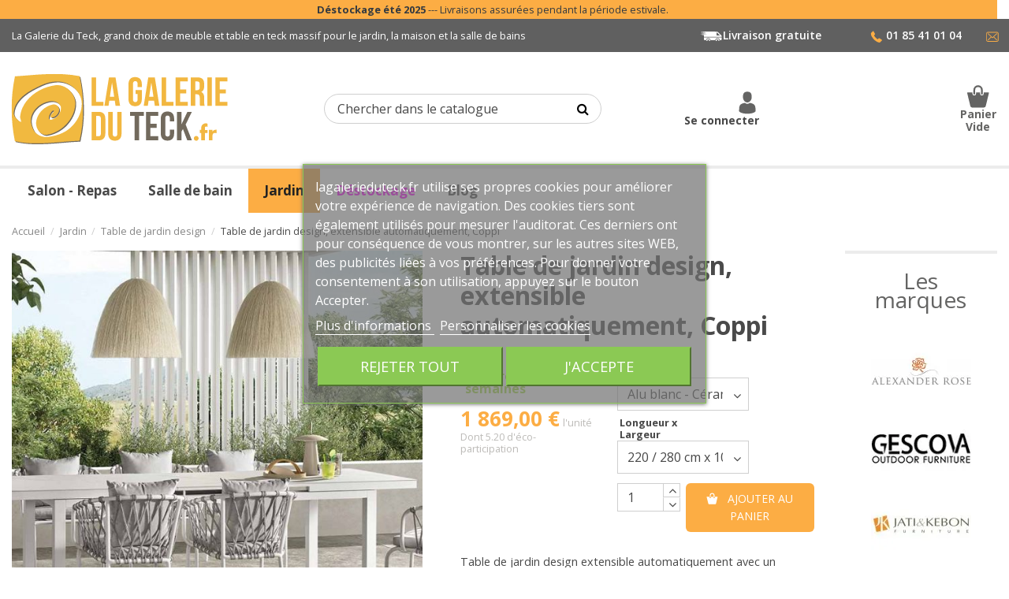

--- FILE ---
content_type: text/html; charset=utf-8
request_url: https://www.lagalerieduteck.fr/table-de-jardin-design/2376-table-de-jardin-design-extensible-automatiquement-coppi.html
body_size: 24078
content:
<!doctype html>
<html lang="fr">

<head>
    
        

<!-- Google Tag Manager 22-3-2023 by gg 
<script data-cfasync=”false”>(function(w,d,s,l,i){w[l]=w[l]||[];w[l].push({'gtm.start':
new Date().getTime(),event:'gtm.js'});var f=d.getElementsByTagName(s)[0],
j=d.createElement(s),dl=l!='dataLayer'?'&l='+l:'';j.async=true;j.src=
'https://www.googletagmanager.com/gtm.js?id='+i+dl;f.parentNode.insertBefore(j,f);
})(window,document,'script','dataLayer','GTM-PW3J7HQ');</script>
 End Google Tag Manager -->



<!-- Google tag (gtag.js) 
<script async src="https://www.googletagmanager.com/gtag/js?id=AW-1015004153"></script>
<script>
  window.dataLayer = window.dataLayer || [];
  function gtag(){dataLayer.push(arguments);}
  gtag('js', new Date());

  gtag('config', 'AW-1015004153');
</script>
-->



  <meta charset="utf-8">



  <meta http-equiv="x-ua-compatible" content="ie=edge">



  <script async src="https://www.googletagmanager.com/gtag/js?id=G-22B39NS1SR"></script>
<script>
  
  window.dataLayer = window.dataLayer || [];
  function gtag(){dataLayer.push(arguments);}
  gtag('js', new Date());

  gtag('config', 'G-22B39NS1SR');
  
</script>
  


      <!-- Google Tag Manager 
    <script>(function(w,d,s,l,i){w[l]=w[l]||[];w[l].push({'gtm.start':
      new Date().getTime(),event:'gtm.js'});var f=d.getElementsByTagName(s)[0],
              j=d.createElement(s),dl=l!='dataLayer'?'&l='+l:'';j.async=true;j.src=
              'https://www.googletagmanager.com/gtm.js?id='+i+dl;f.parentNode.insertBefore(j,f);
              })(window,document,'script','dataLayer','G-364180057');</script>
     End Google Tag Manager -->
  


 <link rel="canonical" href="https://www.lagalerieduteck.fr/table-de-jardin-design/2376-table-de-jardin-design-extensible-automatiquement-coppi.html">

  <title>Table de jardin design, extensible automatiquement, Coppi</title>
  <meta name="description" content="Table de jardin design extensible automatiquement avec un plateau en céramique blanc marbré ou noir marbré (cf photos). Le piètement est en aluminium mat...">
  <meta name="keywords" content="">
    
    

  
          <link rel="alternate" href="https://www.lagalerieduteck.fr/table-de-jardin-design/2376-table-de-jardin-design-extensible-automatiquement-coppi.html" hreflang="fr">
      

<meta name="p:domain_verify" content="85e9ede830041d75d4726649b67341cc"/>

<meta property="og:type" content="product">
<meta property="og:url" content="https://www.lagalerieduteck.fr/table-de-jardin-design/2376-table-de-jardin-design-extensible-automatiquement-coppi.html">
<meta property="og:title" content="Table de jardin design, extensible automatiquement, Coppi">
<meta property="og:site_name" content="La Galerie du Teck">
<meta property="og:description" content="Table de jardin design extensible automatiquement avec un plateau en céramique blanc marbré ou noir marbré (cf photos). Le piètement est en aluminium mat...">
<meta property="og:image" content="https://www.lagalerieduteck.fr/6859-thickbox_default/table-de-jardin-design-extensible-automatiquement-coppi.jpg">
<meta property="og:image:width" content="1200">
<meta property="og:image:height" content="800">





      <meta name="viewport" content="width=device-width, initial-scale=1">
  




  <link rel="icon" type="image/vnd.microsoft.icon" href="/img/favicon.png?1641545167">
  <link rel="shortcut icon" type="image/x-icon" href="/img/favicon.png?1641545167">
       <link href="https://fonts.googleapis.com/icon?family=Material+Icons" rel="stylesheet"> 



<script type="application/ld+json">

{
"@context": "https://schema.org",
"@type": "Organization",
"url": "https://www.lagalerieduteck.fr/",
"name": "La Galerie du Teck",
"logo": "/img/la-galerie-du-teck-logo-1632674333.jpg",
"@id": "#store-organization"
}

</script>


<link href="https://fonts.googleapis.com/css2?family=Open+Sans:wght@300;400;600;700;800&display=swap" rel="stylesheet"> 

    <link rel="stylesheet" href="https://www.lagalerieduteck.fr/themes/warehousechild/assets/cache/theme-db4f25760.css" type="text/css" media="all">




  

  <script type="text/javascript">
        var add_text = "Customize";
        var adtm_activeLink = {"id":88,"type":"category"};
        var adtm_isToggleMode = false;
        var adtm_menuHamburgerSelector = "#menu-icon, .menu-icon, .col-mobile-btn-menu a";
        var adtm_stickyOnMobile = false;
        var configure_text = "Configurer";
        var custom_products = [{"products":"2207","link":"https:\/\/www.lagalerieduteck.fr\/accueil\/2207-test2-meuble-en-chene-80-100-cm-avec-un-plan-vasque-2-tiroirs-et-1-etagere-easy.html","min_price":"2\u00a0330,08\u00a0\u20ac"},{"products":"2185","link":"https:\/\/www.lagalerieduteck.fr\/meuble-air-by-line-art\/2185-plan-vasque-avec-tiroir-en-chene-80-cm-air-new.html","min_price":"1\u00a0425,00\u00a0\u20ac"},{"products":"2186","link":"https:\/\/www.lagalerieduteck.fr\/meuble-air-by-line-art\/2186-plan-vasque-avec-tiroir-en-chene-100-cm-air-new.html","min_price":"1\u00a0782,00\u00a0\u20ac"},{"products":"1666","link":"https:\/\/www.lagalerieduteck.fr\/meuble-air-by-line-art\/1666-plan-vasque-suspendu-en-chene-massif.html","min_price":"984,68\u00a0\u20ac"},{"products":"1969","link":"https:\/\/www.lagalerieduteck.fr\/meuble-air-by-line-art\/1969-tiroir-suspendu-en-teck-massif-75-cm-line-art.html","min_price":"1\u00a0134,00\u00a0\u20ac"},{"products":"1819","link":"https:\/\/www.lagalerieduteck.fr\/colonne-de-salle-de-bain-en-bois\/1819-etagere-ouverte-en-teck-massif-200-cm.html","min_price":false},{"products":"792","link":"https:\/\/www.lagalerieduteck.fr\/meuble-lave-main\/792-meuble-lave-main-en-chene-massif.html","min_price":"1\u00a0076,30\u00a0\u20ac"},{"products":"126","link":"https:\/\/www.lagalerieduteck.fr\/meuble-lave-main\/126-meuble-lave-main-en-teck-massif-avec-rangements-line-art.html","min_price":"1\u00a0582,40\u00a0\u20ac"},{"products":"1061","link":"https:\/\/www.lagalerieduteck.fr\/meuble-lave-main\/1061-meuble-lave-main-teck-massif-et-plan-en-pierre.html","min_price":false},{"products":"2182","link":"https:\/\/www.lagalerieduteck.fr\/meuble-lave-main\/2182-lave-main-en-chene-design-avec-vasque.html","min_price":"1\u00a0020,00\u00a0\u20ac"},{"products":"2061","link":"https:\/\/www.lagalerieduteck.fr\/meuble-lave-main\/2061-lave-main-mural-en-chene-avec-vasque.html","min_price":"475,00\u00a0\u20ac"},{"products":"1828","link":"https:\/\/www.lagalerieduteck.fr\/colonne-de-salle-de-bain-en-bois\/1828-colonne-suspendue-1-porte-en-chene-massif-100-cm.html","min_price":"1\u00a0200,00\u00a0\u20ac"},{"products":"808","link":"https:\/\/www.lagalerieduteck.fr\/colonne-de-salle-de-bain-en-bois\/808-etagere-ouverte-chene-massif.html","min_price":false},{"products":"1665","link":"https:\/\/www.lagalerieduteck.fr\/meuble-air-by-line-art\/1665-tiroir-suspendu-en-chene-90-cm.html","min_price":"1\u00a0506,00\u00a0\u20ac"},{"products":"1970","link":"https:\/\/www.lagalerieduteck.fr\/meuble-air-by-line-art\/1970-tiroir-suspendu-en-chene-75-cm.html","min_price":"1\u00a0128,00\u00a0\u20ac"},{"products":"2002","link":"https:\/\/www.lagalerieduteck.fr\/meuble-air-by-line-art\/2002-plan-vasque-suspendu-en-teck-massif-brut-line-art.html","min_price":"1\u00a0194,85\u00a0\u20ac"},{"products":"1663","link":"https:\/\/www.lagalerieduteck.fr\/meuble-air-by-line-art\/1663-plan-vasque-suspendu-en-teck-massif-avec-finition-teintee-line-art.html","min_price":"1\u00a0195,00\u00a0\u20ac"},{"products":"1709","link":"https:\/\/www.lagalerieduteck.fr\/meuble-streamline-by-line-art\/1709-meuble-suspendu-en-chene-massif-120-cm-et-plan-double-vasque-streamline.html","min_price":"4\u00a0062,00\u00a0\u20ac"},{"products":"1917","link":"https:\/\/www.lagalerieduteck.fr\/meuble-bois-vasque-encastree\/1917-meuble-en-chene-120-cm-avec-un-plan-double-vasque-et-2-tiroirs-easy.html","min_price":"4\u00a0056,80\u00a0\u20ac"},{"products":"1670","link":"https:\/\/www.lagalerieduteck.fr\/meuble-streamline-by-line-art\/1670-meuble-suspendu-en-teck-120-cm-avec-plan-double-vasque-integre-streamline.html","min_price":"4\u00a0586,30\u00a0\u20ac"},{"products":"1667","link":"https:\/\/www.lagalerieduteck.fr\/meuble-streamline-by-line-art\/1667-meuble-suspendu-en-chene-et-plan-vasque-80-cm-streamline.html","min_price":"2\u00a0388,00\u00a0\u20ac"},{"products":"1918","link":"https:\/\/www.lagalerieduteck.fr\/meuble-bois-vasque-encastree\/1918-meuble-en-chene-80-cm-avec-un-plan-vasque-2-tiroirs-et-1-etagere-easy.html","min_price":"2\u00a0868,00\u00a0\u20ac"},{"products":"1669","link":"https:\/\/www.lagalerieduteck.fr\/meuble-streamline-by-line-art\/1669-meuble-suspendu-en-teck-avec-plan-vasque-80-cm-streamline.html","min_price":"2\u00a0449,00\u00a0\u20ac"},{"products":"2235","link":"https:\/\/www.lagalerieduteck.fr\/meuble-streamline-by-line-art\/2235-meuble-suspendu-en-chene-et-plan-vasque-100-cm-streamline.html","min_price":"2\u00a0796,00\u00a0\u20ac"},{"products":"2240","link":"https:\/\/www.lagalerieduteck.fr\/meuble-bois-vasque-encastree\/2240-meuble-en-chene-100-cm-avec-un-plan-vasque-2-tiroirs-et-1-etagere-easy.html","min_price":"3\u00a0456,00\u00a0\u20ac"},{"products":"2234","link":"https:\/\/www.lagalerieduteck.fr\/meuble-streamline-by-line-art\/2234-meuble-suspendu-en-teck-avec-plan-vasque-100-cm-streamline.html","min_price":"2\u00a0730,00\u00a0\u20ac"},{"products":"2190","link":"https:\/\/www.lagalerieduteck.fr\/meuble-streamline-by-line-art\/2190-meuble-vasque-en-chene-avec-pietement-metal-80-cm-streamline.html","min_price":"2\u00a0593,80\u00a0\u20ac"},{"products":"2191","link":"https:\/\/www.lagalerieduteck.fr\/meuble-streamline-by-line-art\/2191-meuble-vasque-en-chene-avec-pietement-metal-100-cm-streamline.html","min_price":false},{"products":"793","link":"https:\/\/www.lagalerieduteck.fr\/meuble-origin-by-line-art\/793-meuble-vasque-en-chene-massif-avec-une-porte-65-cm.html","min_price":false},{"products":"1692","link":"https:\/\/www.lagalerieduteck.fr\/meuble-origin-by-line-art\/1692-meuble-vasque-teck-65-cm-plan-de-toilette-bois-pierre-naturelle-origin.html","min_price":"2\u00a0409,00\u00a0\u20ac"},{"products":"800","link":"https:\/\/www.lagalerieduteck.fr\/meuble-origin-by-line-art\/800-meuble-vasque-en-chene-massif-101-cm-avec-une-porte-origin.html","min_price":"2\u00a0767,00\u00a0\u20ac"},{"products":"63","link":"https:\/\/www.lagalerieduteck.fr\/meuble-origin-by-line-art\/63-meuble-1-vasque-teck-massif-101-cm-1-porte-origin.html","min_price":"3\u00a0301,29\u00a0\u20ac"},{"products":"801","link":"https:\/\/www.lagalerieduteck.fr\/meuble-origin-by-line-art\/801-meuble-double-vasque-en-chene-massif-133-cm-2-portes-origin.html","min_price":"3\u00a0456,00\u00a0\u20ac"},{"products":"2060","link":"https:\/\/www.lagalerieduteck.fr\/meuble-origin-by-line-art\/2060-meuble-vasque-en-chene-massif-165-cm-2-portes-variation-by-origin.html","min_price":false},{"products":"1691","link":"https:\/\/www.lagalerieduteck.fr\/meuble-origin-by-line-art\/1691-meuble-teck-165-cm-pour-2-vasques-et-plan-de-toilette-pierre-teck-origin.html","min_price":"4\u00a0690,40\u00a0\u20ac"},{"products":"1820","link":"https:\/\/www.lagalerieduteck.fr\/colonne-de-salle-de-bain-en-bois\/1820-colonne-suspendue-2-portes-en-teck-massif-180-cm.html","min_price":"2\u00a0074,60\u00a0\u20ac"},{"products":"1827","link":"https:\/\/www.lagalerieduteck.fr\/colonne-de-salle-de-bain-en-bois\/1827-colonne-suspendue-2-portes-en-chene-massif-180-cm.html","min_price":"2\u00a0352,00\u00a0\u20ac"},{"products":"1882","link":"https:\/\/www.lagalerieduteck.fr\/meuble-free-by-line-art\/1882-meuble-vasque-en-chene-massif-101-cm-avec-deux-portes.html","min_price":"2\u00a0716,00\u00a0\u20ac"},{"products":"1881","link":"https:\/\/www.lagalerieduteck.fr\/meuble-free-by-line-art\/1881-meuble-salle-de-bain-en-chene-massif-80-cm-avec-deux-portes.html","min_price":"2\u00a0270,00\u00a0\u20ac"},{"products":"1883","link":"https:\/\/www.lagalerieduteck.fr\/meuble-free-by-line-art\/1883-meuble-vasque-en-chene-massif-120-cm-avec-deux-portes.html","min_price":"3\u00a0663,00\u00a0\u20ac"},{"products":"1884","link":"https:\/\/www.lagalerieduteck.fr\/colonne-de-salle-de-bain-en-bois\/1884-meuble-colonne-en-chene-massif-h-160-cm-avec-une-porte.html","min_price":"2\u00a0130,00\u00a0\u20ac"},{"products":"1673","link":"https:\/\/www.lagalerieduteck.fr\/meuble-de-salle-de-bain-suspendu-en-bois\/1673-meuble-en-teck-suspendu-120-cm-pour-1-ou-2-vasques-line-art.html","min_price":"3\u00a0420,00\u00a0\u20ac"},{"products":"809","link":"https:\/\/www.lagalerieduteck.fr\/colonne-de-salle-de-bain-en-bois\/809-colonne-chene-massif-1-porte-2-etageres.html","min_price":"2\u00a0065,00\u00a0\u20ac"},{"products":"60","link":"https:\/\/www.lagalerieduteck.fr\/colonne-de-salle-de-bain-en-bois\/60-colonne-de-salle-de-bain-en-teck-1-porte-2-etageres.html","min_price":"2\u00a0096,00\u00a0\u20ac"},{"products":"1675","link":"https:\/\/www.lagalerieduteck.fr\/miroir-salle-de-bain-en-bois-teck-et-chene\/1675-miroir-salle-de-bain-en-teck.html","min_price":"1\u00a0044,00\u00a0\u20ac"},{"products":"2334","link":"https:\/\/www.lagalerieduteck.fr\/meuble-origin-by-line-art\/2334-meuble-double-vasque-en-chene-massif-165-cm-2-portes-origin.html","min_price":"4\u00a0292,00\u00a0\u20ac"},{"products":"2335","link":"https:\/\/www.lagalerieduteck.fr\/meuble-origin-by-line-art\/2335-meuble-vasque-en-chene-massif-133-cm-2-portes-variation-by-origin.html","min_price":"4\u00a0193,00\u00a0\u20ac"},{"products":"2337","link":"https:\/\/www.lagalerieduteck.fr\/meuble-origin-by-line-art\/2337-meuble-vasque-en-chene-massif-101-cm-1-porte-variation-by-origin.html","min_price":"3\u00a0522,00\u00a0\u20ac"},{"products":"2057","link":"https:\/\/www.lagalerieduteck.fr\/etagere-et-rangement-de-salle-de-bain\/2057-etagere-deco-en-chene-massif-pour-salle-de-bain-line-art.html","min_price":false}];
        var elementorFrontendConfig = {"isEditMode":"","stretchedSectionContainer":"","is_rtl":""};
        var iqitTheme = {"rm_sticky":"0","rm_breakpoint":0,"op_preloader":"0","cart_style":"floating","cart_confirmation":"notification","h_layout":"1","f_fixed":"","f_layout":"1","h_absolute":"0","h_sticky":"header","hw_width":"inherit","hm_submenu_width":"fullwidth-background","h_search_type":"full","pl_lazyload":true,"pl_infinity":false,"pl_rollover":false,"pl_crsl_autoplay":false,"pl_slider_ld":3,"pl_slider_d":2,"pl_slider_t":3,"pl_slider_p":1,"pp_thumbs":"bottom","pp_zoom":"modalzoom","pp_image_layout":"carousel","pp_tabs":"tabh"};
        var iqitmegamenu = {"sticky":"false","containerSelector":"#wrapper > .container"};
        var iqitreviews = [];
        var lgcookieslaw_block = false;
        var lgcookieslaw_cookie_name = "__lglaw";
        var lgcookieslaw_position = "3";
        var lgcookieslaw_reload = false;
        var lgcookieslaw_session_time = "31536000";
        var prestashop = {"cart":{"products":[],"totals":{"total":{"type":"total","label":"Total","amount":0,"value":"0,00\u00a0\u20ac"},"total_including_tax":{"type":"total","label":"Total TTC","amount":0,"value":"0,00\u00a0\u20ac"},"total_excluding_tax":{"type":"total","label":"Total HT :","amount":0,"value":"0,00\u00a0\u20ac"}},"subtotals":{"products":{"type":"products","label":"Sous-total","amount":0,"value":"0,00\u00a0\u20ac"},"discounts":null,"shipping":{"type":"shipping","label":"Livraison","amount":0,"value":"gratuit"},"tax":null},"products_count":0,"summary_string":"0 articles","vouchers":{"allowed":1,"added":[]},"discounts":[],"minimalPurchase":0.8,"minimalPurchaseRequired":"Un montant total minimum de 0,80\u00a0\u20acs HT est requis pour valider votre commande. Le montant actuel de votre commande est de 0,00\u00a0\u20ac HT."},"currency":{"name":"Euro","iso_code":"EUR","iso_code_num":"978","sign":"\u20ac"},"customer":{"lastname":null,"firstname":null,"email":null,"birthday":null,"newsletter":null,"newsletter_date_add":null,"optin":null,"website":null,"company":null,"siret":null,"ape":null,"is_logged":false,"gender":{"type":null,"name":null},"addresses":[]},"language":{"name":"Fran\u00e7ais (French)","iso_code":"fr","locale":"fr-FR","language_code":"fr","is_rtl":"0","date_format_lite":"d\/m\/Y","date_format_full":"d\/m\/Y H:i:s","id":1},"page":{"title":"","canonical":null,"meta":{"title":"Table de jardin design, extensible automatiquement, Coppi","description":"Table de jardin design extensible automatiquement avec un plateau en c\u00e9ramique blanc marbr\u00e9 ou noir marbr\u00e9 (cf photos). Le pi\u00e8tement est en aluminium mat blanc ou charcoal. La table peut \u00eatre manipul\u00e9e par une seule personne. Cette table de jardin offre un joli design sobre avec la c\u00e9ramique marbr\u00e9e, qui fera l'admiration de tous.\r\n\r\nDimensions :\r\n- L 160 \/ 210 cm, l 90 cm, H 77 cm, rallonge de 50 cm\r\n- L 220 \/ 280 cm, l 100 cm, H 77 cm, rallonge de 60 cm\r\nPieds \u00e0 monter\r\nLivraison sur rendez-vous par transporteur de meuble jusqu'\u00e0 votre terrasse ou jardin (selon CGV)\r\n","keywords":"","robots":"index"},"page_name":"product","body_classes":{"lang-fr":true,"lang-rtl":false,"country-FR":true,"currency-EUR":true,"layout-full-width":true,"page-product":true,"tax-display-enabled":true,"product-id-2376":true,"product-Table de jardin design, extensible automatiquement, Coppi":true,"product-id-category-88":true,"product-id-manufacturer-3":true,"product-id-supplier-0":true,"product-available-for-order":true},"admin_notifications":[]},"shop":{"name":"La Galerie du Teck","logo":"\/img\/la-galerie-du-teck-logo-1632674333.jpg","stores_icon":"\/img\/logo_stores.png","favicon":"\/img\/favicon.ico"},"urls":{"base_url":"https:\/\/www.lagalerieduteck.fr\/","current_url":"https:\/\/www.lagalerieduteck.fr\/table-de-jardin-design\/2376-table-de-jardin-design-extensible-automatiquement-coppi.html","shop_domain_url":"https:\/\/www.lagalerieduteck.fr","img_ps_url":"https:\/\/www.lagalerieduteck.fr\/img\/","img_cat_url":"https:\/\/www.lagalerieduteck.fr\/img\/c\/","img_lang_url":"https:\/\/www.lagalerieduteck.fr\/img\/l\/","img_prod_url":"https:\/\/www.lagalerieduteck.fr\/img\/p\/","img_manu_url":"https:\/\/www.lagalerieduteck.fr\/img\/m\/","img_sup_url":"https:\/\/www.lagalerieduteck.fr\/img\/su\/","img_ship_url":"https:\/\/www.lagalerieduteck.fr\/img\/s\/","img_store_url":"https:\/\/www.lagalerieduteck.fr\/img\/st\/","img_col_url":"https:\/\/www.lagalerieduteck.fr\/img\/co\/","img_url":"https:\/\/www.lagalerieduteck.fr\/themes\/warehousechild\/assets\/img\/","css_url":"https:\/\/www.lagalerieduteck.fr\/themes\/warehousechild\/assets\/css\/","js_url":"https:\/\/www.lagalerieduteck.fr\/themes\/warehousechild\/assets\/js\/","pic_url":"https:\/\/www.lagalerieduteck.fr\/upload\/","pages":{"address":"https:\/\/www.lagalerieduteck.fr\/adresse","addresses":"https:\/\/www.lagalerieduteck.fr\/adresses","authentication":"https:\/\/www.lagalerieduteck.fr\/authentification","cart":"https:\/\/www.lagalerieduteck.fr\/panier","category":"https:\/\/www.lagalerieduteck.fr\/index.php?controller=category","cms":"https:\/\/www.lagalerieduteck.fr\/index.php?controller=cms","contact":"https:\/\/www.lagalerieduteck.fr\/contactez-nous","discount":"https:\/\/www.lagalerieduteck.fr\/bons-de-reduction","guest_tracking":"https:\/\/www.lagalerieduteck.fr\/suivi-commande-invite","history":"https:\/\/www.lagalerieduteck.fr\/historique-des-commandes","identity":"https:\/\/www.lagalerieduteck.fr\/identite","index":"https:\/\/www.lagalerieduteck.fr\/","my_account":"https:\/\/www.lagalerieduteck.fr\/mon-compte","order_confirmation":"https:\/\/www.lagalerieduteck.fr\/confirmation-commande","order_detail":"https:\/\/www.lagalerieduteck.fr\/index.php?controller=order-detail","order_follow":"https:\/\/www.lagalerieduteck.fr\/details-de-la-commande","order":"https:\/\/www.lagalerieduteck.fr\/commande","order_return":"https:\/\/www.lagalerieduteck.fr\/index.php?controller=order-return","order_slip":"https:\/\/www.lagalerieduteck.fr\/avoirs","pagenotfound":"https:\/\/www.lagalerieduteck.fr\/index.php?controller=pagenotfound","password":"https:\/\/www.lagalerieduteck.fr\/mot-de-passe-oublie","pdf_invoice":"https:\/\/www.lagalerieduteck.fr\/index.php?controller=pdf-invoice","pdf_order_return":"https:\/\/www.lagalerieduteck.fr\/index.php?controller=pdf-order-return","pdf_order_slip":"https:\/\/www.lagalerieduteck.fr\/index.php?controller=pdf-order-slip","prices_drop":"https:\/\/www.lagalerieduteck.fr\/promotions","product":"https:\/\/www.lagalerieduteck.fr\/index.php?controller=product","search":"https:\/\/www.lagalerieduteck.fr\/recherche","sitemap":"https:\/\/www.lagalerieduteck.fr\/plan-du-site","stores":"https:\/\/www.lagalerieduteck.fr\/index.php?controller=stores","supplier":"https:\/\/www.lagalerieduteck.fr\/fournisseurs","register":"https:\/\/www.lagalerieduteck.fr\/authentification?create_account=1","order_login":"https:\/\/www.lagalerieduteck.fr\/commande?login=1"},"alternative_langs":{"fr":"https:\/\/www.lagalerieduteck.fr\/table-de-jardin-design\/2376-table-de-jardin-design-extensible-automatiquement-coppi.html"},"theme_assets":"\/themes\/warehousechild\/assets\/","actions":{"logout":"https:\/\/www.lagalerieduteck.fr\/?mylogout="},"no_picture_image":{"bySize":{"sc_product":{"url":"https:\/\/www.lagalerieduteck.fr\/img\/p\/fr-default-sc_product.jpg","width":40,"height":40},"hsma_default":{"url":"https:\/\/www.lagalerieduteck.fr\/img\/p\/fr-default-hsma_default.jpg","width":80,"height":80},"small_default":{"url":"https:\/\/www.lagalerieduteck.fr\/img\/p\/fr-default-small_default.jpg","width":127,"height":127},"cart_default":{"url":"https:\/\/www.lagalerieduteck.fr\/img\/p\/fr-default-cart_default.jpg","width":200,"height":200},"home_default":{"url":"https:\/\/www.lagalerieduteck.fr\/img\/p\/fr-default-home_default.jpg","width":360,"height":360},"product_home":{"url":"https:\/\/www.lagalerieduteck.fr\/img\/p\/fr-default-product_home.jpg","width":360,"height":360},"large_default":{"url":"https:\/\/www.lagalerieduteck.fr\/img\/p\/fr-default-large_default.jpg","width":492,"height":492},"medium_default":{"url":"https:\/\/www.lagalerieduteck.fr\/img\/p\/fr-default-medium_default.jpg","width":550,"height":550},"product_cover":{"url":"https:\/\/www.lagalerieduteck.fr\/img\/p\/fr-default-product_cover.jpg","width":614,"height":614},"thickbox_default":{"url":"https:\/\/www.lagalerieduteck.fr\/img\/p\/fr-default-thickbox_default.jpg","width":1200,"height":800}},"small":{"url":"https:\/\/www.lagalerieduteck.fr\/img\/p\/fr-default-sc_product.jpg","width":40,"height":40},"medium":{"url":"https:\/\/www.lagalerieduteck.fr\/img\/p\/fr-default-product_home.jpg","width":360,"height":360},"large":{"url":"https:\/\/www.lagalerieduteck.fr\/img\/p\/fr-default-thickbox_default.jpg","width":1200,"height":800},"legend":""}},"configuration":{"display_taxes_label":true,"display_prices_tax_incl":true,"is_catalog":false,"show_prices":true,"opt_in":{"partner":false},"quantity_discount":{"type":"discount","label":"Remise"},"voucher_enabled":1,"return_enabled":1,"smart":1},"field_required":[],"breadcrumb":{"links":[{"title":"Accueil","url":"https:\/\/www.lagalerieduteck.fr\/"},{"title":"Jardin","url":"https:\/\/www.lagalerieduteck.fr\/8-jardin"},{"title":"Table de jardin design","url":"https:\/\/www.lagalerieduteck.fr\/88-table-de-jardin-design"},{"title":"Table de jardin design, extensible automatiquement, Coppi","url":"https:\/\/www.lagalerieduteck.fr\/table-de-jardin-design\/2376-table-de-jardin-design-extensible-automatiquement-coppi.html"}],"count":4},"link":{"protocol_link":"https:\/\/","protocol_content":"https:\/\/"},"time":1769033680,"static_token":"5fb16b268a6fb39c12bf3995c749d41f","token":"843a1030801182cb0a354aed3cc950ab"};
        var show_conf_text = "Show customization";
        var url_ajax = "https:\/\/www.lagalerieduteck.fr\/module\/idxrcustomproduct\/ajax?token=24f22959a29b9fd0bcd0334a222993d8&ajax=1";
      </script>


<!-- Matomo -->
<script>
  var _paq = window._paq = window._paq || [];
  /* tracker methods like "setCustomDimension" should be called before "trackPageView" */
  _paq.push(['trackPageView']);
  _paq.push(['enableLinkTracking']);
  (function() {
    var u="//www.mat.lagalerieduteck.fr/";
    _paq.push(['setTrackerUrl', u+'matomo.php']);
    _paq.push(['setSiteId', '1']);
    var d=document, g=d.createElement('script'), s=d.getElementsByTagName('script')[0];
    g.async=true; g.src=u+'matomo.js'; s.parentNode.insertBefore(g,s);
  })();
</script>
<!-- End Matomo Code -->


  



    
    		<meta property="product:pretax_price:amount" content="1557.5">
		<meta property="product:pretax_price:currency" content="EUR">
		<meta property="product:price:amount" content="1869">
		<meta property="product:price:currency" content="EUR">
	    
    
    </head>

<body id="product" class="lang-fr country-fr currency-eur layout-full-width page-product tax-display-enabled product-id-2376 product-table-de-jardin-design-extensible-automatiquement-coppi product-id-category-88 product-id-manufacturer-3 product-id-supplier-0 product-available-for-order body-desktop-header-style-w-1">


            <!-- Google Tag Manager (noscript) 
        <noscript><iframe src="https://www.googletagmanager.com/ns.html?id=G-364180057"
                          height="0" width="0" style="display:none;visibility:hidden"></iframe></noscript>
         End Google Tag Manager (noscript) -->
    




    


<main id="main-page-content"  >
    
            

    <header id="header" class="desktop-header-style-w-1">
        
            
  <div class="header-banner">
    
  </div>




    <div class="row justify-content-between etetxt3">
        <div class="col-md-6 col-lg-12 d-none d-md-block">
			<p class="text-dark"><strong><span data-plslobf="aHR0cHM6Ly93d3cubGFnYWxlcmllZHV0ZWNrLmZyL3Byb21vdGlvbnM=" class="plslobf">Déstockage été 2025</span></strong> --- Livraisons assurées pendant la période estivale.</p>
		</div>
	</div>		
  
            <nav class="header-nav">
        <div class="container">
    
		<div class="row justify-content-between" >
			<div class="col-md-6 col-lg-7 d-none d-md-block">
				<p id="primtxt">La Galerie du Teck, grand choix de meuble et table en teck massif pour le jardin, la maison et la salle de bains</p>
                            </div>

		
			
            <div class="col-12 col-md-6 col-lg-5 text-right">
				  <div class="row">
				    <div class="col-6 col-md-6 col-lg-7 pl-0 px-md-3 ">
						<span data-plslobf="aHR0cHM6Ly93d3cubGFnYWxlcmllZHV0ZWNrLmZyL2NvbnRlbnQvMS1jb25kaXRpb25zLWdlbmVyYWxlcy1kZS1saXZyYWlzb24=" class="plslobf">
							<img class="picto" src="/themes/warehousechild/assets/img/Picto-Livraison-Blanc.svg">Livraison gratuite
						</span>
					</div>
				     <div class="col-4 col-md-4  col-lg-4 px-0 pr-md-3">
					<img class="picto phone"
                                 src="/themes/warehousechild/assets/img/Picto-Telephone.svg"
                                 alt="Téléphone"> 01 85 41 01 04 
					</div>
					<div class="col-2 col-md-2 col-lg-1">
						<span data-plslobf="aHR0cHM6Ly93d3cubGFnYWxlcmllZHV0ZWNrLmZyL2NvbnRhY3Rlei1ub3Vz" class="plslobf">
							<img class="picto mail" src="/themes/warehousechild/assets/img/Picto-Mail.svg">
						</span>
					</div>	  
				</div>
             </div>
        </div>

                        </div>
            </nav>
        



<div id="desktop-header" class="desktop-header-style-1">
            
<div class="header-top">
    <div id="desktop-header-container" class="container">
        <div class="row align-items-center">
                            <div class="col col-md-3 col-header-left pl-0">
                    <div id="desktop_logo">
                        <a href="https://www.lagalerieduteck.fr/">
                            <img class="logo img-fluid"
								 height="144" 
								 width="320"
                                 src="/themes/warehousechild/assets/img/Logo-La-Galerie-du-Teck.svg"
                                 alt="La Galerie du Teck">
                        </a>
                    </div>
                    
                </div>
                <div class="col col-md-5 col-header-center">
                                        <!-- Block search module TOP -->

<!-- Block search module TOP -->
<div id="search_widget" class="search-widget" data-search-controller-url="https://www.lagalerieduteck.fr/module/iqitsearch/searchiqit">
    <form method="get" action="https://www.lagalerieduteck.fr/module/iqitsearch/searchiqit">
        <input type="hidden" name="fc" value="module">
        <input type="hidden" name="module" value="iqitsearch">
        <input type="hidden" name="controller" value="searchiqit">
        <div class="input-group">
            <input type="text" name="s" value="" data-all-text="Show all results"
                   data-blog-text="Blog post"
                   data-product-text="Product"
                   data-brands-text="Marque"
                   placeholder="Chercher dans le catalogue" class="form-control form-search-control" />
            <button type="submit" class="search-btn">
                <i class="fa fa-search"></i>
            </button>
        </div>
    </form>
</div>
<!-- /Block search module TOP -->

<!-- /Block search module TOP -->


                    
                </div>
                        <div class="col col-md-4 col-auto col-header-right text-right">
				<div class="row">
				<div class="col-6 col-md-6 text-right d-flex ">
                <div id="user_info" class="my-auto">
            <a
                href="/authentification"
                title="Connectez-vous à votre compte client"
                rel="nofollow"
        ><img src="https://www.lagalerieduteck.fr/themes/warehousechild/assets/img/picto-user.svg" class="picto-header">
            <div>Se connecter</div>
        </a>
    </div>

					
                	
					</div>
					<div class="col-6">
                                    
                                            <div id="ps-shoppingcart-wrapper">
    <div id="ps-shoppingcart"
         class="header-cart-default ps-shoppingcart dropdown">
         <div id="blockcart" class="blockcart cart-preview text-center"
         data-refresh-url="//www.lagalerieduteck.fr/module/ps_shoppingcart/ajax">
        <a id="cart-toogle" class="cart-toogle header-btn header-cart-btn" data-toggle="dropdown" data-display="static">
            <img src="https://www.lagalerieduteck.fr/themes/warehousechild/assets/img/picto-panier.svg" alt="" class="picto-header">
						<div class="">
			<span class="cart-products-count-btn  d-none">0</span>
            <span class="info-wrapper">
				<div class="title">Panier</div>
            <span class="cart-toggle-details">
                            Vide
                        </span>
            </span>
			</div>
        </a>
        <div id="_desktop_blockcart-content" class="dropdown-menu-custom dropdown-menu">
    <div id="blockcart-content" class="blockcart-content" >
        <div class="cart-title">
            <span class="modal-title">Your cart</span>
            <button type="button" id="js-cart-close" class="close">
                <span>×</span>
            </button>
            <hr>
        </div>
                    <span class="no-items">Il n'y a pas d'article dans votre panier</span>
            </div>
</div> </div>




    </div>
</div>

                                        
                					</div>

				</div>
            </div>
            <div class="col-12">
                <div class="row">
                    
                </div>
            </div>
        </div>
    </div>
</div>
<div class="container iqit-megamenu-container">	<div id="iqitmegamenu-wrapper" class="iqitmegamenu-wrapper iqitmegamenu-all">
		<div class="container container-iqitmegamenu">
		<div id="iqitmegamenu-horizontal" class="iqitmegamenu  clearfix" role="navigation">

								
				<nav id="cbp-hrmenu" class="cbp-hrmenu cbp-horizontal cbp-hrsub-narrow">
					<ul>
											</ul>
				</nav>
		</div>
		</div>
		<div id="sticky-cart-wrapper"></div>
	</div>

<div id="_desktop_iqitmegamenu-mobile">
		 
</div>
</div>
				<!-- MODULE PM_AdvancedTopMenu || Presta-Module.com -->
<div id="_desktop_top_menu" class="adtm_menu_container container">
	<div id="adtm_menu" data-open-method="1" class="" data-active-id="pagenotfound" data-active-type="custom">
		<div id="adtm_menu_inner" class="clearfix advtm_open_on_hover">
			<ul id="menu">
								<li class="li-niveau1 advtm_menu_toggle">
					<a class="a-niveau1 adtm_toggle_menu_button"><span class="advtm_menu_span adtm_toggle_menu_button_text">Menu</span></a>
				</li>
																		
																																																								<li class="li-niveau1 advtm_menu_1 sub">
													<a href="https://www.lagalerieduteck.fr/27-salon-et-salle-a-manger" title="Salon - Repas"  class=" a-niveau1"  data-type="category" data-id="27"><span class="advtm_menu_span advtm_menu_span_1">Salon - Repas</span></a>																	<div class="adtm_sub">
													<table class="columnWrapTable">
							<tr>
																							
																<td class="adtm_column_wrap_td advtm_column_wrap_td_1">
									<div class="adtm_column_wrap advtm_column_wrap_1">
																			<div class="adtm_column_wrap_sizer">&nbsp;</div>
																																																												<div class="adtm_column adtm_column_1">
																																		<span class="column_wrap_title">
																									<span data-href="aHR0cHM6Ly93d3cubGFnYWxlcmllZHV0ZWNrLmZyLzMyLXRhYmxlLXRlY2staW50ZXJpZXVy" title="Table teck interieur"  class=""  data-type="category" data-id="32">Table teck interieur</span>																							</span>
																																																									</div>
																																																																																	<div class="adtm_column adtm_column_3">
																																		<span class="column_wrap_title">
																									<span data-href="aHR0cHM6Ly93d3cubGFnYWxlcmllZHV0ZWNrLmZyLzM1LWNoYWlzZS1lbi1yb3Rpbg==" title="Chaise en rotin"  class=""  data-type="category" data-id="35">Chaise en rotin</span>																							</span>
																																																									</div>
																																																																																	<div class="adtm_column adtm_column_62">
																																		<span class="column_wrap_title">
																									<span data-href="aHR0cHM6Ly93d3cubGFnYWxlcmllZHV0ZWNrLmZyLzE3OC10YWJvdXJldC1lbi10ZWNr" title="Tabouret en teck"  class=""  data-type="category" data-id="178">Tabouret en teck</span>																							</span>
																																																									</div>
																																																																																	<div class="adtm_column adtm_column_2">
																																		<span class="column_wrap_title">
																									<span data-href="aHR0cHM6Ly93d3cubGFnYWxlcmllZHV0ZWNrLmZyLzktdGFibGUtZGUtc2Fsb24tZW4tdGVjaw==" title="Table de salon en teck"  class=""  data-type="category" data-id="9">Table de salon en teck</span>																							</span>
																																																									</div>
																																																																																	<div class="adtm_column adtm_column_6">
																																		<span class="column_wrap_title">
																									<span data-href="aHR0cHM6Ly93d3cubGFnYWxlcmllZHV0ZWNrLmZyLzE3LWZhdXRldWlsLWVuLXJvdGlu" title="Fauteuil en rotin"  class=""  data-type="category" data-id="17">Fauteuil en rotin</span>																							</span>
																																																									</div>
																																																																																	<div class="adtm_column adtm_column_59">
																																		<span class="column_wrap_title">
																									<span data-href="aHR0cHM6Ly93d3cubGFnYWxlcmllZHV0ZWNrLmZyLzIxLWJ1ZmZldC1lbi10ZWNr" title="Buffet en teck"  class=""  data-type="category" data-id="21">Buffet en teck</span>																							</span>
																																																									</div>
																																																</div>
								</td>
																						</tr>
						</table>
												</div>
										</li>
																			
																																																								<li class="li-niveau1 advtm_menu_2 sub">
													<a href="https://www.lagalerieduteck.fr/6-salle-de-bain" title="Salle de bain"  class=" a-niveau1"  data-type="category" data-id="6"><span class="advtm_menu_span advtm_menu_span_2">Salle de bain</span></a>																	<div class="adtm_sub">
													<table class="columnWrapTable">
							<tr>
																							
																<td class="adtm_column_wrap_td advtm_column_wrap_td_2">
									<div class="adtm_column_wrap advtm_column_wrap_2">
																														<p class="titmenu">Meuble vasque et de rangement</p>																													<div class="adtm_column_wrap_sizer">&nbsp;</div>
																																																												<div class="adtm_column adtm_column_7">
																																		<span class="column_wrap_title">
																									<span data-href="aHR0cHM6Ly93d3cubGFnYWxlcmllZHV0ZWNrLmZyLzQ1LW1ldWJsZS1kZS1zYWxsZS1kZS1iYWluLXN1c3BlbmR1LWVuLWJvaXM=" title="Meuble de salle de bain suspendu en bois"  class=""  data-type="category" data-id="45">Meuble de salle de bain suspendu en bois</span>																							</span>
																																																									</div>
																																																																																	<div class="adtm_column adtm_column_8">
																																		<span class="column_wrap_title">
																									<span data-href="aHR0cHM6Ly93d3cubGFnYWxlcmllZHV0ZWNrLmZyLzQ2LW1ldWJsZS1ib2lzLXZhc3F1ZS1lbmNhc3RyZWU=" title="Meuble bois vasque encastr&eacute;e"  class=""  data-type="category" data-id="46">Meuble bois vasque encastr&eacute;e</span>																							</span>
																																																									</div>
																																																																																	<div class="adtm_column adtm_column_9">
																																		<span class="column_wrap_title">
																									<span data-href="aHR0cHM6Ly93d3cubGFnYWxlcmllZHV0ZWNrLmZyLzQ0LW1ldWJsZS1zb3VzLXZhc3F1ZS1ib2lz" title="Meuble sous vasque bois"  class=""  data-type="category" data-id="44">Meuble sous vasque bois</span>																							</span>
																																																									</div>
																																																																																	<div class="adtm_column adtm_column_10">
																																		<span class="column_wrap_title">
																									<span data-href="aHR0cHM6Ly93d3cubGFnYWxlcmllZHV0ZWNrLmZyLzEzOC1jb2xvbm5lLWRlLXNhbGxlLWRlLWJhaW4tZW4tYm9pcw==" title="Colonne de salle de bain en bois"  class=""  data-type="category" data-id="138">Colonne de salle de bain en bois</span>																							</span>
																																																									</div>
																																																																																	<div class="adtm_column adtm_column_11">
																																		<span class="column_wrap_title">
																									<span data-href="aHR0cHM6Ly93d3cubGFnYWxlcmllZHV0ZWNrLmZyLzUyLWV0YWdlcmUtZXQtcmFuZ2VtZW50LWRlLXNhbGxlLWRlLWJhaW4=" title="Etag&egrave;re et rangement de salle de bain"  class=""  data-type="category" data-id="52">Etag&egrave;re et rangement de salle de bain</span>																							</span>
																																																									</div>
																																																																																	<div class="adtm_column adtm_column_12">
																																		<span class="column_wrap_title">
																									<span data-href="aHR0cHM6Ly93d3cubGFnYWxlcmllZHV0ZWNrLmZyLzUwLXZhc3F1ZS1kZXNpZ24=" title="Vasque design"  class=""  data-type="category" data-id="50">Vasque design</span>																							</span>
																																																									</div>
																																																																																	<div class="adtm_column adtm_column_13">
																																		<span class="column_wrap_title">
																									<span data-href="aHR0cHM6Ly93d3cubGFnYWxlcmllZHV0ZWNrLmZyLzExNi1tZXVibGUtbGF2ZS1tYWlu" title="Meuble lave main"  class=""  data-type="category" data-id="116">Meuble lave main</span>																							</span>
																																																									</div>
																																																</div>
								</td>
																															
																<td class="adtm_column_wrap_td advtm_column_wrap_td_3">
									<div class="adtm_column_wrap advtm_column_wrap_3">
																														<p class="titmenu">Collections Line Art</p>																													<div class="adtm_column_wrap_sizer">&nbsp;</div>
																																																												<div class="adtm_column adtm_column_14">
																																		<span class="column_wrap_title">
																									<span data-href="aHR0cHM6Ly93d3cubGFnYWxlcmllZHV0ZWNrLmZyLzEyMy1tZXVibGUtb3JpZ2luLWJ5LWxpbmUtYXJ0" title="Meuble ORIGIN by Line Art"  class=""  data-type="category" data-id="123">Meuble ORIGIN by Line Art</span>																							</span>
																																																									</div>
																																																																																	<div class="adtm_column adtm_column_15">
																																		<span class="column_wrap_title">
																									<span data-href="aHR0cHM6Ly93d3cubGFnYWxlcmllZHV0ZWNrLmZyLzEyMC1tZXVibGUtYWlyLWJ5LWxpbmUtYXJ0" title="Meuble AIR by Line Art"  class=""  data-type="category" data-id="120">Meuble AIR by Line Art</span>																							</span>
																																																									</div>
																																																																																	<div class="adtm_column adtm_column_16">
																																		<span class="column_wrap_title">
																									<span data-href="aHR0cHM6Ly93d3cubGFnYWxlcmllZHV0ZWNrLmZyLzEyMi1tZXVibGUtc3RyZWFtbGluZS1ieS1saW5lLWFydA==" title="Meuble STREAMLINE by Line Art"  class=""  data-type="category" data-id="122">Meuble STREAMLINE by Line Art</span>																							</span>
																																																									</div>
																																																																																	<div class="adtm_column adtm_column_18">
																																		<span class="column_wrap_title">
																									<span data-href="aHR0cHM6Ly93d3cubGFnYWxlcmllZHV0ZWNrLmZyLzEyNi1tZXVibGUtZnJlZS1ieS1saW5lLWFydA==" title="Meuble FREE by Line Art"  class=""  data-type="category" data-id="126">Meuble FREE by Line Art</span>																							</span>
																																																									</div>
																																																</div>
								</td>
																															
																<td class="adtm_column_wrap_td advtm_column_wrap_td_4">
									<div class="adtm_column_wrap advtm_column_wrap_4">
																														<p class="titmenu">Accessoires de salle de bain</p>																													<div class="adtm_column_wrap_sizer">&nbsp;</div>
																																																												<div class="adtm_column adtm_column_19">
																																		<span class="column_wrap_title">
																									<span data-href="aHR0cHM6Ly93d3cubGFnYWxlcmllZHV0ZWNrLmZyLzQ5LWFjY2Vzc29pcmUtc2FsbGUtZGUtYmFpbi1ib2lz" title="Accessoire salle de bain bois"  class=""  data-type="category" data-id="49">Accessoire salle de bain bois</span>																							</span>
																																																									</div>
																																																																																	<div class="adtm_column adtm_column_20">
																																		<span class="column_wrap_title">
																									<span data-href="aHR0cHM6Ly93d3cubGFnYWxlcmllZHV0ZWNrLmZyLzQ4LW1pcm9pci1zYWxsZS1kZS1iYWluLWVuLWJvaXMtdGVjay1ldC1jaGVuZQ==" title="Miroir salle de bain en bois, teck et ch&ecirc;ne"  class=""  data-type="category" data-id="48">Miroir salle de bain en bois, teck et ch&ecirc;ne</span>																							</span>
																																																									</div>
																																																																																	<div class="adtm_column adtm_column_21">
																																		<span class="column_wrap_title">
																									<span data-href="aHR0cHM6Ly93d3cubGFnYWxlcmllZHV0ZWNrLmZyLzk2LWJhbmMtZGUtc2FsbGUtZGUtYmFpbnMtZW4tYm9pcw==" title="Banc de salle de bains en bois"  class=""  data-type="category" data-id="96">Banc de salle de bains en bois</span>																							</span>
																																																									</div>
																																																</div>
								</td>
																						</tr>
						</table>
												</div>
										</li>
																			
																																																								<li class="li-niveau1 advtm_menu_3 sub">
													<a href="https://www.lagalerieduteck.fr/8-jardin" title="Jardin"  class=" a-niveau1"  data-type="category" data-id="8"><span class="advtm_menu_span advtm_menu_span_3">Jardin</span></a>																	<div class="adtm_sub">
													<table class="columnWrapTable">
							<tr>
																							
																<td class="adtm_column_wrap_td advtm_column_wrap_td_9">
									<div class="adtm_column_wrap advtm_column_wrap_9">
																														<p class="titmenu">Meubles de jardin en Teck</p>																													<div class="adtm_column_wrap_sizer">&nbsp;</div>
																																																												<div class="adtm_column adtm_column_30">
																																		<span class="column_wrap_title">
																									<span data-href="aHR0cHM6Ly93d3cubGFnYWxlcmllZHV0ZWNrLmZyLzYzLWNoYWlzZS1ldC1mYXV0ZXVpbC1lbi10ZWNr" title="Chaise et fauteuil en teck"  class=""  data-type="category" data-id="63">Chaise et fauteuil en teck</span>																							</span>
																																																									</div>
																																																																																	<div class="adtm_column adtm_column_31">
																																		<span class="column_wrap_title">
																									<span data-href="aHR0cHM6Ly93d3cubGFnYWxlcmllZHV0ZWNrLmZyLzc0LXRhYmxlLWRlLWphcmRpbi1lbi10ZWNr" title="Table de jardin en teck"  class=""  data-type="category" data-id="74">Table de jardin en teck</span>																							</span>
																																															<ul class="adtm_elements adtm_elements_31">
																																																																			<li class="">
																															<span data-href="aHR0cHM6Ly93d3cubGFnYWxlcmllZHV0ZWNrLmZyLzY3LXRhYmxlLWRlLXJlcGFzLWV4dGVyaWV1cmUtZW4tdGVjaw==" title="Table de repas ext&eacute;rieure en teck"  class=""  data-type="category" data-id="67">Table de repas ext&eacute;rieure en teck</span>																											</li>
																																																																																	<li class="">
																															<span data-href="aHR0cHM6Ly93d3cubGFnYWxlcmllZHV0ZWNrLmZyLzE3OS10YWJsZS1lbi10ZWNrLWRlc2lnbg==" title="Table en teck design"  class=""  data-type="category" data-id="179">Table en teck design</span>																											</li>
																																																																																	<li class="">
																															<span data-href="aHR0cHM6Ly93d3cubGFnYWxlcmllZHV0ZWNrLmZyLzg2LXRhYmxlLWRlLWphcmRpbi1jYXJyZWUtZW4tdGVjaw==" title="Table de jardin carr&eacute;e en teck"  class=""  data-type="category" data-id="86">Table de jardin carr&eacute;e en teck</span>																											</li>
																																																																																	<li class="">
																															<span data-href="aHR0cHM6Ly93d3cubGFnYWxlcmllZHV0ZWNrLmZyLzEwMy10YWJsZS1iYXNzZS1lbi10ZWNr" title="Table basse en teck"  class=""  data-type="category" data-id="103">Table basse en teck</span>																											</li>
																																																																																	<li class="">
																															<span data-href="aHR0cHM6Ly93d3cubGFnYWxlcmllZHV0ZWNrLmZyLzEyOC10YWJsZS1kZS1qYXJkaW4tcm9uZGUtZW4tdGVjaw==" title="Table de jardin ronde en teck"  class=""  data-type="category" data-id="128">Table de jardin ronde en teck</span>																											</li>
																																						</ul>
																																	</div>
																																																																																	<div class="adtm_column adtm_column_32">
																																		<span class="column_wrap_title">
																									<span data-href="aHR0cHM6Ly93d3cubGFnYWxlcmllZHV0ZWNrLmZyLzEzMi1zYWxvbi1kZS1qYXJkaW4tZW4tdGVjaw==" title="Salon de jardin en teck"  class=""  data-type="category" data-id="132">Salon de jardin en teck</span>																							</span>
																																																									</div>
																																																</div>
								</td>
																															
																<td class="adtm_column_wrap_td advtm_column_wrap_td_12">
									<div class="adtm_column_wrap advtm_column_wrap_12">
																														<p class="titmenu">Le rotin design</p>																													<div class="adtm_column_wrap_sizer">&nbsp;</div>
																																																												<div class="adtm_column adtm_column_34">
																																		<span class="column_wrap_title">
																									<span data-href="aHR0cHM6Ly93d3cubGFnYWxlcmllZHV0ZWNrLmZyLzEyNS1jaGFpc2UtZXQtZmF1dGV1aWwtZGUtamFyZGluLWVuLXJvdGlu" title="Chaise et fauteuil de jardin en rotin"  class=""  data-type="category" data-id="125">Chaise et fauteuil de jardin en rotin</span>																							</span>
																																																									</div>
																																																																																																<p class="titmenu">Meubles de jardin design</p>																																	<div class="adtm_column adtm_column_35">
																																		<span class="column_wrap_title">
																									<span data-href="aHR0cHM6Ly93d3cubGFnYWxlcmllZHV0ZWNrLmZyLzc1LWNoYWlzZS1ldC1mYXV0ZXVpbC1kZS1qYXJkaW4tZGVzaWdu" title="Chaise et fauteuil de jardin"  class=""  data-type="category" data-id="75">Chaise et fauteuil de jardin</span>																							</span>
																																																									</div>
																																																																																	<div class="adtm_column adtm_column_54">
																																		<span class="column_wrap_title">
																									<span data-href="aHR0cHM6Ly93d3cubGFnYWxlcmllZHV0ZWNrLmZyLzg4LXRhYmxlLWRlLWphcmRpbi1kZXNpZ24=" title="Table de jardin"  class=""  data-type="category" data-id="88">Table de jardin</span>																							</span>
																																																									</div>
																																																																																	<div class="adtm_column adtm_column_56">
																																		<span class="column_wrap_title">
																									<span data-href="aHR0cHM6Ly93d3cubGFnYWxlcmllZHV0ZWNrLmZyLzEzMy1zYWxvbi1kZS1qYXJkaW4tZGVzaWdu" title="Salon de jardin design"  class=""  data-type="category" data-id="133">Salon de jardin design</span>																							</span>
																																																									</div>
																																																</div>
								</td>
																															
																<td class="adtm_column_wrap_td advtm_column_wrap_td_11">
									<div class="adtm_column_wrap advtm_column_wrap_11">
																														<p class="titmenu">Les indispensables</p>																													<div class="adtm_column_wrap_sizer">&nbsp;</div>
																																																												<div class="adtm_column adtm_column_39">
																																		<span class="column_wrap_title">
																									<span data-href="aHR0cHM6Ly93d3cubGFnYWxlcmllZHV0ZWNrLmZyLzgzLWJhbmMtZGUtamFyZGlu" title="Banc de jardin"  class=""  data-type="category" data-id="83">Banc de jardin</span>																							</span>
																																																									</div>
																																																																																	<div class="adtm_column adtm_column_40">
																																		<span class="column_wrap_title">
																									<span data-href="aHR0cHM6Ly93d3cubGFnYWxlcmllZHV0ZWNrLmZyLzY1LWJhaW4tZGUtc29sZWls" title="Bain de soleil"  class=""  data-type="category" data-id="65">Bain de soleil</span>																							</span>
																																																									</div>
																																																																																	<div class="adtm_column adtm_column_38">
																																		<span class="column_wrap_title">
																									<span data-href="aHR0cHM6Ly93d3cubGFnYWxlcmllZHV0ZWNrLmZyLzg0LWNvdXNzaW4tZGUtamFyZGlu" title="Coussin de jardin"  class=""  data-type="category" data-id="84">Coussin de jardin</span>																							</span>
																																																									</div>
																																																																																	<div class="adtm_column adtm_column_43">
																																		<span class="column_wrap_title">
																									<span data-href="aHR0cHM6Ly93d3cubGFnYWxlcmllZHV0ZWNrLmZyLzczLWNvZmZyZS1kZS1qYXJkaW4=" title="Coffre de jardin"  class=""  data-type="category" data-id="73">Coffre de jardin</span>																							</span>
																																																									</div>
																																																																																	<div class="adtm_column adtm_column_41">
																																		<span class="column_wrap_title">
																									<span data-href="aHR0cHM6Ly93d3cubGFnYWxlcmllZHV0ZWNrLmZyLzg1LWJhci10YWJsZS1ldC1jaGFpc2UtaGF1dGUtZGUtYmFy" title="Bar, table et chaise haute de bar"  class=""  data-type="category" data-id="85">Bar, table et chaise haute de bar</span>																							</span>
																																																									</div>
																																																																																	<div class="adtm_column adtm_column_63">
																																		<span class="column_wrap_title">
																									<span data-href="aHR0cHM6Ly93d3cubGFnYWxlcmllZHV0ZWNrLmZyL2phcmRpbi8yMDkwLXBhcmFzb2wtZGVwb3J0ZS0zMDAteC0zMDAtY20tYXZlYy1sZWRzLWV0LXNvY2xlLWEtcm91bGV0dGVzLmh0bWw=" title="Parasol d&eacute;port&eacute; 300 x 300 cm"  class="" >Parasol d&eacute;port&eacute; 300 x 300 cm</span>																							</span>
																																																									</div>
																																																</div>
								</td>
																															
																<td class="adtm_column_wrap_td advtm_column_wrap_td_10">
									<div class="adtm_column_wrap advtm_column_wrap_10">
																														<p class="titmenu">L'entretien du teck</p>																													<div class="adtm_column_wrap_sizer">&nbsp;</div>
																																																												<div class="adtm_column adtm_column_33">
																																		<span class="column_wrap_title">
																									<span data-href="aHR0cHM6Ly93d3cubGFnYWxlcmllZHV0ZWNrLmZyLzY2LWwtZW50cmV0aWVuLWR1LXRlY2s=" title="L'entretien du teck"  class=""  data-type="category" data-id="66">L'entretien du teck</span>																							</span>
																																																									</div>
																																																</div>
								</td>
																						</tr>
						</table>
												</div>
										</li>
																			
																																	<li class="li-niveau1 advtm_menu_5 menuHaveNoMobileSubMenu">
													<a href="/promotions" title="D&eacute;stockage"  class=" a-niveau1" ><span class="advtm_menu_span advtm_menu_span_5">D&eacute;stockage</span></a>																</li>
																			
																																	<li class="li-niveau1 advtm_menu_12 menuHaveNoMobileSubMenu">
													<a href="/blog/" title="Blog"  class=" a-niveau1" ><span class="advtm_menu_span advtm_menu_span_12">Blog</span></a>																</li>
												</ul>
		</div>
	</div>
</div>
<!-- /MODULE PM_AdvancedTopMenu || Presta-Module.com -->
  	    </div>






        
    </header>

    <section id="wrapper">
        
        


<nav data-depth="4" class="breadcrumb">
            <div class="container">
                <div class="row align-items-center">
                <div class="col">
                    <ol itemscope itemtype="https://schema.org/BreadcrumbList">
                        
                                                            
                                									                                    <li itemprop="itemListElement" itemscope
                                        itemtype="https://schema.org/ListItem">

                                        <a itemprop="item" href="https://www.lagalerieduteck.fr/">                                            <span itemprop="name">Accueil</span>
                                        </a>

                                        <meta itemprop="position" content="1">
                                                                            </li>
									                                
                                                            
                                									                                    <li itemprop="itemListElement" itemscope
                                        itemtype="https://schema.org/ListItem">

                                        <a itemprop="item" href="https://www.lagalerieduteck.fr/8-jardin">                                            <span itemprop="name">Jardin</span>
                                        </a>

                                        <meta itemprop="position" content="2">
                                                                            </li>
									                                
                                                            
                                									                                    <li itemprop="itemListElement" itemscope
                                        itemtype="https://schema.org/ListItem">

                                        <a itemprop="item" href="https://www.lagalerieduteck.fr/88-table-de-jardin-design">                                            <span itemprop="name">Table de jardin design</span>
                                        </a>

                                        <meta itemprop="position" content="3">
                                                                            </li>
									                                
                                                            
                                									                                    <li itemprop="itemListElement" itemscope
                                        itemtype="https://schema.org/ListItem">

                                        <span itemprop="item" content="https://www.lagalerieduteck.fr/table-de-jardin-design/2376-table-de-jardin-design-extensible-automatiquement-coppi.html">                                            <span itemprop="name">Table de jardin design, extensible automatiquement, Coppi</span>
                                        </span>

                                        <meta itemprop="position" content="4">
                                                                            </li>
									                                
                                                    
                    </ol>
                </div>
                <div class="col col-auto"> </div>
            </div>
                    </div>
        </nav>

        <div id="inner-wrapper" class="container">
            
            
                
<aside id="notifications">
    
    
    
    </aside>
            

            

                
    <div id="content-wrapper">
        
        
	<section id="main" itemscope itemtype="https://schema.org/Product">
		<div id="product-preloader"><i class="fa fa-circle-o-notch fa-spin"></i></div>
		<div id="main-product-wrapper" class="product-container">
			<meta itemprop="url" content="https://www.lagalerieduteck.fr/table-de-jardin-design/2376-52069-table-de-jardin-design-extensible-automatiquement-coppi.html#/598-couleur-alu_blanc_ceramique_blanche/826-longueur_x_largeur-220_280_cm_x_100_cm">
			<meta itemprop="name" content="Table de jardin design, extensible automatiquement, Coppi">
			<meta itemprop="brand" content="Gescova">
			<meta itemprop="sku" content="2376">
						<meta itemprop="description" content="&lt;p&gt;Table de jardin design extensible automatiquement avec un plateau en céramique blanc marbré ou noir marbré (cf photos). Le piètement est en aluminium mat blanc ou charcoal. La table peut être manipulée par une seule personne. Cette table de jardin offre un joli design sobre avec la céramique marbrée, qui fera l&#039;admiration de tous.&lt;br /&gt;
&lt;br /&gt;
Dimensions :&lt;br /&gt;
- L 160 / 210 cm, l 90 cm, H 77 cm, rallonge de 50 cm&lt;br /&gt;
- L 220 / 280 cm, l 100 cm, H 77 cm, rallonge de 60 cm&lt;br /&gt;
Pieds à monter&lt;br /&gt;
Livraison sur rendez-vous par transporteur de meuble jusqu&#039;à votre terrasse ou jardin (selon CGV)&lt;/p&gt;
">
			<div class="row product-info-row px-0">
				<div class="col-md-7 col-lg-10">
					<div class="row">
						<div class="col-lg-6 col-product-image px-0"> 
							
								<section class="page-content" id="content"> 
									
										
											

    <div class="images-container images-container-bottom">
                    
    <div class="product-cover">

        

    <ul class="product-flags">
            </ul>

        <div id="product-images-large" class="product-images-large slick-slider">
                                                <div class="product-lmage-large">
                        <div class="easyzoom easyzoom-product">
                            <a href="https://www.lagalerieduteck.fr/6859-thickbox_default/table-de-jardin-design-extensible-automatiquement-coppi.jpg" class="js-easyzoom-trigger" rel="nofollow"></a>
                        </div>
                        <a class="expander" data-toggle="modal" data-target="#product-modal"><span><i class="fa fa-expand" aria-hidden="true"></i></span></a>                        <img
                                 src="https://www.lagalerieduteck.fr/6859-product_cover/table-de-jardin-design-extensible-automatiquement-coppi.jpg"                                data-image-large-src="https://www.lagalerieduteck.fr/6859-thickbox_default/table-de-jardin-design-extensible-automatiquement-coppi.jpg"
                                alt="Table de jardin design, extensible automatiquement, Coppi"
                                title="Table de jardin design, extensible automatiquement, Coppi"
                                itemprop="image"
                                content="https://www.lagalerieduteck.fr/6859-product_cover/table-de-jardin-design-extensible-automatiquement-coppi.jpg"
                                width="614"
                                height="614"
                                class="img-fluid"
								fetchpriority="high"
                        >
                    </div>
                                    <div class="product-lmage-large">
                        <div class="easyzoom easyzoom-product">
                            <a href="https://www.lagalerieduteck.fr/6856-thickbox_default/table-de-jardin-design-extensible-automatiquement-coppi.jpg" class="js-easyzoom-trigger" rel="nofollow"></a>
                        </div>
                        <a class="expander" data-toggle="modal" data-target="#product-modal"><span><i class="fa fa-expand" aria-hidden="true"></i></span></a>                        <img
                                data-lazy="https://www.lagalerieduteck.fr/6856-product_cover/table-de-jardin-design-extensible-automatiquement-coppi.jpg"                                data-image-large-src="https://www.lagalerieduteck.fr/6856-thickbox_default/table-de-jardin-design-extensible-automatiquement-coppi.jpg"
                                alt="Table de jardin design, extensible automatiquement, Coppi"
                                title="Table de jardin design, extensible automatiquement, Coppi"
                                itemprop="image"
                                content="https://www.lagalerieduteck.fr/6856-product_cover/table-de-jardin-design-extensible-automatiquement-coppi.jpg"
                                width="614"
                                height="614"
                                class="img-fluid"
								fetchpriority="high"
                        >
                    </div>
                                    <div class="product-lmage-large">
                        <div class="easyzoom easyzoom-product">
                            <a href="https://www.lagalerieduteck.fr/6857-thickbox_default/table-de-jardin-design-extensible-automatiquement-coppi.jpg" class="js-easyzoom-trigger" rel="nofollow"></a>
                        </div>
                        <a class="expander" data-toggle="modal" data-target="#product-modal"><span><i class="fa fa-expand" aria-hidden="true"></i></span></a>                        <img
                                data-lazy="https://www.lagalerieduteck.fr/6857-product_cover/table-de-jardin-design-extensible-automatiquement-coppi.jpg"                                data-image-large-src="https://www.lagalerieduteck.fr/6857-thickbox_default/table-de-jardin-design-extensible-automatiquement-coppi.jpg"
                                alt="Table de jardin design, extensible automatiquement, Coppi"
                                title="Table de jardin design, extensible automatiquement, Coppi"
                                itemprop="image"
                                content="https://www.lagalerieduteck.fr/6857-product_cover/table-de-jardin-design-extensible-automatiquement-coppi.jpg"
                                width="614"
                                height="614"
                                class="img-fluid"
								fetchpriority="high"
                        >
                    </div>
                                    <div class="product-lmage-large">
                        <div class="easyzoom easyzoom-product">
                            <a href="https://www.lagalerieduteck.fr/6858-thickbox_default/table-de-jardin-design-extensible-automatiquement-coppi.jpg" class="js-easyzoom-trigger" rel="nofollow"></a>
                        </div>
                        <a class="expander" data-toggle="modal" data-target="#product-modal"><span><i class="fa fa-expand" aria-hidden="true"></i></span></a>                        <img
                                data-lazy="https://www.lagalerieduteck.fr/6858-product_cover/table-de-jardin-design-extensible-automatiquement-coppi.jpg"                                data-image-large-src="https://www.lagalerieduteck.fr/6858-thickbox_default/table-de-jardin-design-extensible-automatiquement-coppi.jpg"
                                alt="Table de jardin design, extensible automatiquement, Coppi"
                                title="Table de jardin design, extensible automatiquement, Coppi"
                                itemprop="image"
                                content="https://www.lagalerieduteck.fr/6858-product_cover/table-de-jardin-design-extensible-automatiquement-coppi.jpg"
                                width="614"
                                height="614"
                                class="img-fluid"
								fetchpriority="high"
                        >
                    </div>
                                    </div>
    </div>

            

        <div class="js-qv-mask mask">
        <div id="product-images-thumbs" class="product-images js-qv-product-images slick-slider">
                            <div class="thumb-container ">
                    <img
                            class="thumb js-thumb  selected img-fluid"
                            data-image-medium-src="https://www.lagalerieduteck.fr/6859-product_home/table-de-jardin-design-extensible-automatiquement-coppi.jpg"
                            data-image-large-src="https://www.lagalerieduteck.fr/6859-thickbox_default/table-de-jardin-design-extensible-automatiquement-coppi.jpg"
                            src="https://www.lagalerieduteck.fr/6859-product_home/table-de-jardin-design-extensible-automatiquement-coppi.jpg"
                            alt="Table de jardin design, extensible automatiquement, Coppi"
                            title="Table de jardin design, extensible automatiquement, Coppi"
                            width="360"
                            height="360"
                            itemprop="image"
                    >
                </div>
                            <div class="thumb-container ">
                    <img
                            class="thumb js-thumb img-fluid"
                            data-image-medium-src="https://www.lagalerieduteck.fr/6856-product_home/table-de-jardin-design-extensible-automatiquement-coppi.jpg"
                            data-image-large-src="https://www.lagalerieduteck.fr/6856-thickbox_default/table-de-jardin-design-extensible-automatiquement-coppi.jpg"
                            src="https://www.lagalerieduteck.fr/6856-product_home/table-de-jardin-design-extensible-automatiquement-coppi.jpg"
                            alt="Table de jardin design, extensible automatiquement, Coppi"
                            title="Table de jardin design, extensible automatiquement, Coppi"
                            width="360"
                            height="360"
                            itemprop="image"
                    >
                </div>
                            <div class="thumb-container ">
                    <img
                            class="thumb js-thumb img-fluid"
                            data-image-medium-src="https://www.lagalerieduteck.fr/6857-product_home/table-de-jardin-design-extensible-automatiquement-coppi.jpg"
                            data-image-large-src="https://www.lagalerieduteck.fr/6857-thickbox_default/table-de-jardin-design-extensible-automatiquement-coppi.jpg"
                            src="https://www.lagalerieduteck.fr/6857-product_home/table-de-jardin-design-extensible-automatiquement-coppi.jpg"
                            alt="Table de jardin design, extensible automatiquement, Coppi"
                            title="Table de jardin design, extensible automatiquement, Coppi"
                            width="360"
                            height="360"
                            itemprop="image"
                    >
                </div>
                            <div class="thumb-container ">
                    <img
                            class="thumb js-thumb img-fluid"
                            data-image-medium-src="https://www.lagalerieduteck.fr/6858-product_home/table-de-jardin-design-extensible-automatiquement-coppi.jpg"
                            data-image-large-src="https://www.lagalerieduteck.fr/6858-thickbox_default/table-de-jardin-design-extensible-automatiquement-coppi.jpg"
                            src="https://www.lagalerieduteck.fr/6858-product_home/table-de-jardin-design-extensible-automatiquement-coppi.jpg"
                            alt="Table de jardin design, extensible automatiquement, Coppi"
                            title="Table de jardin design, extensible automatiquement, Coppi"
                            width="360"
                            height="360"
                            itemprop="image"
                    >
                </div>
                    </div>
    </div>
    
            </div>





										
										
											<div class="after-cover-tumbnails text-center"></div>
										
										
											<div class="after-cover-tumbnails2 mt-4"></div>
										
									 
								</section>
							 
						</div>
						<div class="col-lg-6 col-product-info  pl-md-5 pr-md-4">
							<div id="col-product-info"> 
								
									<div class="product_header_container clearfix"> 
										
																					
										
											<h1 class="h1 page-title"><span>Table de jardin design, extensible automatiquement, Coppi</span></h1>
										
										
																																
										
											



										
										<div class="row">
											<div class="col-5"> 
																									
														
   <span class=""
		 itemprop="offers"
		 itemscope
		 itemtype="https://schema.org/Offer"
	>
		 
					<link itemprop="availability" href="https://schema.org/InStock"/>
						<meta itemprop="priceCurrency" content="EUR">
		<meta itemprop="url" content="https://www.lagalerieduteck.fr/table-de-jardin-design/2376-52069-table-de-jardin-design-extensible-automatiquement-coppi.html#/598-couleur-alu_blanc_ceramique_blanche/826-longueur_x_largeur-220_280_cm_x_100_cm">
		<meta itemprop="priceValidUntil" content="2027-01-21">
		<span>
			<meta itemprop="price" content="1869">
					</span>

		<span itemprop="shippingDetails" itemtype="https://schema.org/OfferShippingDetails" itemscope>
			<span itemprop="shippingRate" itemtype="https://schema.org/MonetaryAmount" itemscope>
				<meta itemprop="value" content="0" />
				<meta itemprop="currency" content="EUR" />
			</span>
			<span itemprop="shippingDestination" itemtype="https://schema.org/DefinedRegion" itemscope>
				<meta itemprop="addressCountry" content="FR" />
			</span>
		</span>
	</span>
	
    <div class="product-prices">
                            
                                    <span id="product-availability"
                          class="badge  badge-success product-available																					">
                                        <i class="fa fa-check rtl-no-flip" aria-hidden="true"></i>
                                                     Livré en 2-3 semaines
                                  </span>
                            
        

        
            <div class="">
                <div>
                    <span class="current-price">
						<span class="product-price">1 869,00 €</span>
						<span class="price-ecotax text-muted">  l'unité</span>
					</span>
                                    </div>

                
                                    
            </div>
        

        
                    

        
                    

        
                            <p class="price-ecotax text-muted">Dont 5.20 d'éco-participation
                                    </p>
                    

        

	 
        <div class="tax-shipping-delivery-label text-muted">
           			
            
            
                                                </div>
	 
        
	 
            </div>






													
												 
											</div>
											<div class="product-actions col-7"> 
												
													<form action="https://www.lagalerieduteck.fr/panier" method="post" id="add-to-cart-or-refresh">
														<input type="hidden" name="token" value="5fb16b268a6fb39c12bf3995c749d41f">
														<input type="hidden" name="id_product" value="2376"
																			   id="product_page_product_id">
														<input type="hidden" name="id_customization" value="0"
																			   id="product_customization_id">
														
															
															<div class="product-variants">
                    <div class="clearfix row product-variants-item product-variants-item-17 mt-0 d-flex">
            <span class="form-control-label small p-0 col-4 my-auto">Couleur</span>
                                            <div class="custom-select2 col-8 px-0">
                  <select
                          id="group_17"
                          data-product-attribute="17"
                          name="group[17]"
                          class="form-control form-control-select">
                                                <option value="598"
                                  title="Alu blanc - Céramique blanche" selected="selected">Alu blanc - Céramique blanche</option>
                                                <option value="784"
                                  title="Alu charcoal - Céramique gris foncé">Alu charcoal - Céramique gris foncé</option>
                                        </select>
                </div>
                                    </div>
                            <div class="clearfix row product-variants-item product-variants-item-7 mt-0 d-flex">
            <span class="form-control-label small p-0 col-4 my-auto">Longueur x Largeur</span>
                                            <div class="custom-select2 col-8 px-0">
                  <select
                          id="group_7"
                          data-product-attribute="7"
                          name="group[7]"
                          class="form-control form-control-select">
                                                <option value="825"
                                  title="160 / 210 cm x 90 cm">160 / 210 cm x 90 cm</option>
                                                <option value="826"
                                  title="220 / 280 cm x 100 cm" selected="selected">220 / 280 cm x 100 cm</option>
                                        </select>
                </div>
                                    </div>
            </div>
														
													  
														
																													
													  
																												
															<div class="product-add-to-cart pt-1">

            
            <div class="row extra-small-gutters product-quantity d-flex justify-content-between">
                <div class="col col-12 col-sm-auto col-md-4 col-add-qty">
                    <div class="qty">
                        <input
                                type="number"
                                name="qty"
                                id="quantity_wanted"
                                value="1"
                                class="input-group"
                                min="1"
                        >
                    </div>
                </div>
                <div class="col col-12 col-sm-auto col-md-8 col-add-btn ">
                    <div class="add">
                        <button
                                class="btn btn-add-to-cart btn-lg add-to-cart"
                                data-button-action="add-to-cart"
                                type="submit"
                                                        >
                           
							<img src="https://www.lagalerieduteck.fr/themes/warehousechild/assets/img//picto-panier-wh.svg" class="picto-xs mb-1 mr-2" aria-hidden="true">
                            <i class="fa fa-circle-o-notch fa-spin fa-fw spinner-icon" aria-hidden="true"></i>
                            Ajouter au panier 
                        </button>

                    </div>
                </div>
                
            </div>
            
        

        
            <p class="product-minimal-quantity">
                            </p>
        
    
</div>
														
														
															<section class="product-discounts mb-3">
</section>

														
														
														
													</form>
												 
											</div>
											<div class="col-12 product-information"> 
												
													<div id="product-description-short-2376" class="rte-content"><p>Table de jardin design extensible automatiquement avec un plateau en céramique blanc marbré ou noir marbré (cf photos). Le piètement est en aluminium mat blanc ou charcoal. La table peut être manipulée par une seule personne. Cette table de jardin offre un joli design sobre avec la céramique marbrée, qui fera l'admiration de tous.<br />
<br />
Dimensions :<br />
- L 160 / 210 cm, l 90 cm, H 77 cm, rallonge de 50 cm<br />
- L 220 / 280 cm, l 100 cm, H 77 cm, rallonge de 60 cm<br />
Pieds à monter<br />
Livraison sur rendez-vous par transporteur de meuble jusqu'à votre terrasse ou jardin (selon CGV)</p>
</div>
												
																								
													
												 <hr>
											</div>
											<div id="product-fichetech" class="row mx-1">
												<div class="col-12 col-md-6">
													<div class="px-0 liens-reassur my-3"> 
														<div class="text-center ml-0 mx-auto" style="width:110px">
															<img class="picto"
																	src="/themes/warehousechild/assets/img/Picto-Garantie-1-an.svg"
																	alt="Garantie 2 ans">
																<div class="my-3 "><strong>GARANTIE 2 ANS</strong></div>
														</div>
													</div>
													<p class="h4">FICHE TECHNIQUE :</p>
													<div class="product-reference">
														<label class="label">Référence</label>
														<span>T2376</span>
													</div>
													
														<div id="product-details" data-product="{&quot;id_shop_default&quot;:&quot;1&quot;,&quot;id_manufacturer&quot;:&quot;3&quot;,&quot;id_supplier&quot;:&quot;0&quot;,&quot;reference&quot;:&quot;97756&quot;,&quot;is_virtual&quot;:&quot;0&quot;,&quot;delivery_in_stock&quot;:&quot;&quot;,&quot;delivery_out_stock&quot;:&quot;&quot;,&quot;id_category_default&quot;:&quot;88&quot;,&quot;on_sale&quot;:&quot;0&quot;,&quot;online_only&quot;:&quot;0&quot;,&quot;ecotax&quot;:4.333333,&quot;minimal_quantity&quot;:&quot;1&quot;,&quot;low_stock_threshold&quot;:null,&quot;low_stock_alert&quot;:&quot;0&quot;,&quot;price&quot;:&quot;1\u00a0869,00\u00a0\u20ac&quot;,&quot;unity&quot;:&quot;&quot;,&quot;unit_price_ratio&quot;:&quot;0.000000&quot;,&quot;additional_shipping_cost&quot;:&quot;0.00&quot;,&quot;customizable&quot;:&quot;0&quot;,&quot;text_fields&quot;:&quot;0&quot;,&quot;uploadable_files&quot;:&quot;0&quot;,&quot;redirect_type&quot;:&quot;301-category&quot;,&quot;id_type_redirected&quot;:&quot;0&quot;,&quot;available_for_order&quot;:&quot;1&quot;,&quot;available_date&quot;:null,&quot;show_condition&quot;:&quot;0&quot;,&quot;condition&quot;:&quot;new&quot;,&quot;show_price&quot;:&quot;1&quot;,&quot;indexed&quot;:&quot;1&quot;,&quot;visibility&quot;:&quot;both&quot;,&quot;cache_default_attribute&quot;:&quot;52069&quot;,&quot;advanced_stock_management&quot;:&quot;0&quot;,&quot;date_add&quot;:&quot;2024-02-01 16:51:43&quot;,&quot;date_upd&quot;:&quot;2024-04-22 09:58:47&quot;,&quot;pack_stock_type&quot;:&quot;3&quot;,&quot;meta_description&quot;:&quot;&quot;,&quot;meta_keywords&quot;:&quot;&quot;,&quot;meta_title&quot;:&quot;&quot;,&quot;link_rewrite&quot;:&quot;table-de-jardin-design-extensible-automatiquement-coppi&quot;,&quot;name&quot;:&quot;Table de jardin design, extensible automatiquement, Coppi&quot;,&quot;description&quot;:&quot;&lt;p&gt;L&#039;entretien de l&#039;aluminium et de la c\u00e9ramique est simple et consiste en l&#039;utilisation d&#039;une \u00e9ponge ou d&#039;un chiffon doux imbib\u00e9 d&#039;un savon doux.&lt;\/p&gt;\r\n&quot;,&quot;description_short&quot;:&quot;&lt;p&gt;Table de jardin design extensible automatiquement avec un plateau en c\u00e9ramique blanc marbr\u00e9 ou noir marbr\u00e9 (cf photos). Le pi\u00e8tement est en aluminium mat blanc ou charcoal. La table peut \u00eatre manipul\u00e9e par une seule personne. Cette table de jardin offre un joli design sobre avec la c\u00e9ramique marbr\u00e9e, qui fera l&#039;admiration de tous.&lt;br \/&gt;\r\n&lt;br \/&gt;\r\nDimensions :&lt;br \/&gt;\r\n- L 160 \/ 210 cm, l 90 cm, H 77 cm, rallonge de 50 cm&lt;br \/&gt;\r\n- L 220 \/ 280 cm, l 100 cm, H 77 cm, rallonge de 60 cm&lt;br \/&gt;\r\nPieds \u00e0 monter&lt;br \/&gt;\r\nLivraison sur rendez-vous par transporteur de meuble jusqu&#039;\u00e0 votre terrasse ou jardin (selon CGV)&lt;\/p&gt;\r\n&quot;,&quot;available_now&quot;:&quot;Livr\u00e9 en 2-3 semaines&quot;,&quot;available_later&quot;:&quot;Livr\u00e9 en 2-3 semaines&quot;,&quot;id&quot;:2376,&quot;id_product&quot;:2376,&quot;out_of_stock&quot;:1,&quot;new&quot;:0,&quot;id_product_attribute&quot;:52069,&quot;quantity_wanted&quot;:1,&quot;extraContent&quot;:[{&quot;title&quot;:&quot;Reviews (0)&quot;,&quot;content&quot;:&quot;\n&lt;div id=\&quot;iqit-reviews\&quot;  class=\&quot;w-100 mt-5\&quot;&gt; \n&lt;p class=\&quot;sectionTitle sectionTitleProd\&quot;&gt;Les avis des clients&lt;\/p&gt;\n    &lt;div id=\&quot;iqit-reviews-top\&quot;&gt;\n        &lt;div class=\&quot;row justify-content-between align-items-center\&quot;&gt;\n\n            &lt;div class=\&quot;col mb-3\&quot;&gt;\n                \t\t\t\t&lt;div id=\&quot;iqitreviews-snippet\&quot;&gt;&lt;\/div&gt;\n\t\t\t\t\t\t\t&lt;\/div&gt;\n\n        \n    &lt;\/div&gt; &lt;!-- \/ .row --&gt;\n&lt;\/div&gt;&lt;!-- \/ #iqit-reviews-top --&gt;\n\n\n&lt;div class=\&quot;col-xs-12 alert alert-success hidden-xs-up\&quot;\n     id=\&quot;iqitreviews-productreview-form-success-alert\&quot;&gt;\n&lt;\/div&gt;\n\n\n\n&lt;\/div&gt;\n\n&quot;,&quot;attr&quot;:{&quot;id&quot;:&quot;iqit-reviews-tab&quot;,&quot;class&quot;:&quot;&quot;,&quot;data-iqitextra&quot;:&quot;iqit-reviews-tab&quot;},&quot;moduleName&quot;:&quot;iqitreviews&quot;}],&quot;allow_oosp&quot;:1,&quot;category&quot;:&quot;table-de-jardin-design&quot;,&quot;category_name&quot;:&quot;Table de jardin design&quot;,&quot;link&quot;:&quot;https:\/\/www.lagalerieduteck.fr\/table-de-jardin-design\/2376-table-de-jardin-design-extensible-automatiquement-coppi.html&quot;,&quot;attribute_price&quot;:366.666667,&quot;price_tax_exc&quot;:1557.5,&quot;price_without_reduction&quot;:1869,&quot;reduction&quot;:0,&quot;specific_prices&quot;:[],&quot;quantity&quot;:3,&quot;quantity_all_versions&quot;:3,&quot;id_image&quot;:&quot;fr-default&quot;,&quot;features&quot;:[{&quot;name&quot;:&quot;Hauteur&quot;,&quot;value&quot;:&quot;77 cm&quot;,&quot;id_feature&quot;:&quot;6&quot;,&quot;position&quot;:&quot;6&quot;},{&quot;name&quot;:&quot;Mat\u00e9riau&quot;,&quot;value&quot;:&quot;Plateau en c\u00e9ramique&quot;,&quot;id_feature&quot;:&quot;9&quot;,&quot;position&quot;:&quot;9&quot;}],&quot;attachments&quot;:[],&quot;virtual&quot;:0,&quot;pack&quot;:0,&quot;packItems&quot;:[],&quot;nopackprice&quot;:0,&quot;customization_required&quot;:false,&quot;attributes&quot;:{&quot;17&quot;:{&quot;id_attribute&quot;:&quot;598&quot;,&quot;id_attribute_group&quot;:&quot;17&quot;,&quot;name&quot;:&quot;Alu blanc - C\u00e9ramique blanche&quot;,&quot;group&quot;:&quot;Couleur&quot;,&quot;reference&quot;:&quot;97758&quot;,&quot;ean13&quot;:&quot;&quot;,&quot;isbn&quot;:&quot;&quot;,&quot;upc&quot;:&quot;&quot;},&quot;7&quot;:{&quot;id_attribute&quot;:&quot;826&quot;,&quot;id_attribute_group&quot;:&quot;7&quot;,&quot;name&quot;:&quot;220 \/ 280 cm x 100 cm&quot;,&quot;group&quot;:&quot;Longueur x Largeur&quot;,&quot;reference&quot;:&quot;97758&quot;,&quot;ean13&quot;:&quot;&quot;,&quot;isbn&quot;:&quot;&quot;,&quot;upc&quot;:&quot;&quot;}},&quot;rate&quot;:20,&quot;tax_name&quot;:&quot;TVA 20%&quot;,&quot;ecotax_rate&quot;:20,&quot;unit_price&quot;:&quot;&quot;,&quot;customizations&quot;:{&quot;fields&quot;:[]},&quot;id_customization&quot;:0,&quot;is_customizable&quot;:false,&quot;show_quantities&quot;:false,&quot;quantity_label&quot;:&quot;Produits&quot;,&quot;quantity_discounts&quot;:[],&quot;customer_group_discount&quot;:0,&quot;images&quot;:[{&quot;bySize&quot;:{&quot;sc_product&quot;:{&quot;url&quot;:&quot;https:\/\/www.lagalerieduteck.fr\/6859-sc_product\/table-de-jardin-design-extensible-automatiquement-coppi.jpg&quot;,&quot;width&quot;:40,&quot;height&quot;:40},&quot;hsma_default&quot;:{&quot;url&quot;:&quot;https:\/\/www.lagalerieduteck.fr\/6859-hsma_default\/table-de-jardin-design-extensible-automatiquement-coppi.jpg&quot;,&quot;width&quot;:80,&quot;height&quot;:80},&quot;small_default&quot;:{&quot;url&quot;:&quot;https:\/\/www.lagalerieduteck.fr\/6859-small_default\/table-de-jardin-design-extensible-automatiquement-coppi.jpg&quot;,&quot;width&quot;:127,&quot;height&quot;:127},&quot;cart_default&quot;:{&quot;url&quot;:&quot;https:\/\/www.lagalerieduteck.fr\/6859-cart_default\/table-de-jardin-design-extensible-automatiquement-coppi.jpg&quot;,&quot;width&quot;:200,&quot;height&quot;:200},&quot;home_default&quot;:{&quot;url&quot;:&quot;https:\/\/www.lagalerieduteck.fr\/6859-home_default\/table-de-jardin-design-extensible-automatiquement-coppi.jpg&quot;,&quot;width&quot;:360,&quot;height&quot;:360},&quot;product_home&quot;:{&quot;url&quot;:&quot;https:\/\/www.lagalerieduteck.fr\/6859-product_home\/table-de-jardin-design-extensible-automatiquement-coppi.jpg&quot;,&quot;width&quot;:360,&quot;height&quot;:360},&quot;large_default&quot;:{&quot;url&quot;:&quot;https:\/\/www.lagalerieduteck.fr\/6859-large_default\/table-de-jardin-design-extensible-automatiquement-coppi.jpg&quot;,&quot;width&quot;:492,&quot;height&quot;:492},&quot;medium_default&quot;:{&quot;url&quot;:&quot;https:\/\/www.lagalerieduteck.fr\/6859-medium_default\/table-de-jardin-design-extensible-automatiquement-coppi.jpg&quot;,&quot;width&quot;:550,&quot;height&quot;:550},&quot;product_cover&quot;:{&quot;url&quot;:&quot;https:\/\/www.lagalerieduteck.fr\/6859-product_cover\/table-de-jardin-design-extensible-automatiquement-coppi.jpg&quot;,&quot;width&quot;:614,&quot;height&quot;:614},&quot;thickbox_default&quot;:{&quot;url&quot;:&quot;https:\/\/www.lagalerieduteck.fr\/6859-thickbox_default\/table-de-jardin-design-extensible-automatiquement-coppi.jpg&quot;,&quot;width&quot;:1200,&quot;height&quot;:800}},&quot;small&quot;:{&quot;url&quot;:&quot;https:\/\/www.lagalerieduteck.fr\/6859-sc_product\/table-de-jardin-design-extensible-automatiquement-coppi.jpg&quot;,&quot;width&quot;:40,&quot;height&quot;:40},&quot;medium&quot;:{&quot;url&quot;:&quot;https:\/\/www.lagalerieduteck.fr\/6859-product_home\/table-de-jardin-design-extensible-automatiquement-coppi.jpg&quot;,&quot;width&quot;:360,&quot;height&quot;:360},&quot;large&quot;:{&quot;url&quot;:&quot;https:\/\/www.lagalerieduteck.fr\/6859-thickbox_default\/table-de-jardin-design-extensible-automatiquement-coppi.jpg&quot;,&quot;width&quot;:1200,&quot;height&quot;:800},&quot;legend&quot;:&quot;Table de jardin design, extensible automatiquement, Coppi&quot;,&quot;cover&quot;:&quot;1&quot;,&quot;id_image&quot;:&quot;6859&quot;,&quot;position&quot;:&quot;1&quot;,&quot;associatedVariants&quot;:[&quot;52069&quot;,&quot;52071&quot;]},{&quot;bySize&quot;:{&quot;sc_product&quot;:{&quot;url&quot;:&quot;https:\/\/www.lagalerieduteck.fr\/6856-sc_product\/table-de-jardin-design-extensible-automatiquement-coppi.jpg&quot;,&quot;width&quot;:40,&quot;height&quot;:40},&quot;hsma_default&quot;:{&quot;url&quot;:&quot;https:\/\/www.lagalerieduteck.fr\/6856-hsma_default\/table-de-jardin-design-extensible-automatiquement-coppi.jpg&quot;,&quot;width&quot;:80,&quot;height&quot;:80},&quot;small_default&quot;:{&quot;url&quot;:&quot;https:\/\/www.lagalerieduteck.fr\/6856-small_default\/table-de-jardin-design-extensible-automatiquement-coppi.jpg&quot;,&quot;width&quot;:127,&quot;height&quot;:127},&quot;cart_default&quot;:{&quot;url&quot;:&quot;https:\/\/www.lagalerieduteck.fr\/6856-cart_default\/table-de-jardin-design-extensible-automatiquement-coppi.jpg&quot;,&quot;width&quot;:200,&quot;height&quot;:200},&quot;home_default&quot;:{&quot;url&quot;:&quot;https:\/\/www.lagalerieduteck.fr\/6856-home_default\/table-de-jardin-design-extensible-automatiquement-coppi.jpg&quot;,&quot;width&quot;:360,&quot;height&quot;:360},&quot;product_home&quot;:{&quot;url&quot;:&quot;https:\/\/www.lagalerieduteck.fr\/6856-product_home\/table-de-jardin-design-extensible-automatiquement-coppi.jpg&quot;,&quot;width&quot;:360,&quot;height&quot;:360},&quot;large_default&quot;:{&quot;url&quot;:&quot;https:\/\/www.lagalerieduteck.fr\/6856-large_default\/table-de-jardin-design-extensible-automatiquement-coppi.jpg&quot;,&quot;width&quot;:492,&quot;height&quot;:492},&quot;medium_default&quot;:{&quot;url&quot;:&quot;https:\/\/www.lagalerieduteck.fr\/6856-medium_default\/table-de-jardin-design-extensible-automatiquement-coppi.jpg&quot;,&quot;width&quot;:550,&quot;height&quot;:550},&quot;product_cover&quot;:{&quot;url&quot;:&quot;https:\/\/www.lagalerieduteck.fr\/6856-product_cover\/table-de-jardin-design-extensible-automatiquement-coppi.jpg&quot;,&quot;width&quot;:614,&quot;height&quot;:614},&quot;thickbox_default&quot;:{&quot;url&quot;:&quot;https:\/\/www.lagalerieduteck.fr\/6856-thickbox_default\/table-de-jardin-design-extensible-automatiquement-coppi.jpg&quot;,&quot;width&quot;:1200,&quot;height&quot;:800}},&quot;small&quot;:{&quot;url&quot;:&quot;https:\/\/www.lagalerieduteck.fr\/6856-sc_product\/table-de-jardin-design-extensible-automatiquement-coppi.jpg&quot;,&quot;width&quot;:40,&quot;height&quot;:40},&quot;medium&quot;:{&quot;url&quot;:&quot;https:\/\/www.lagalerieduteck.fr\/6856-product_home\/table-de-jardin-design-extensible-automatiquement-coppi.jpg&quot;,&quot;width&quot;:360,&quot;height&quot;:360},&quot;large&quot;:{&quot;url&quot;:&quot;https:\/\/www.lagalerieduteck.fr\/6856-thickbox_default\/table-de-jardin-design-extensible-automatiquement-coppi.jpg&quot;,&quot;width&quot;:1200,&quot;height&quot;:800},&quot;legend&quot;:&quot;Table de jardin design, extensible automatiquement, Coppi&quot;,&quot;cover&quot;:null,&quot;id_image&quot;:&quot;6856&quot;,&quot;position&quot;:&quot;4&quot;,&quot;associatedVariants&quot;:[&quot;52069&quot;,&quot;52071&quot;]},{&quot;bySize&quot;:{&quot;sc_product&quot;:{&quot;url&quot;:&quot;https:\/\/www.lagalerieduteck.fr\/6857-sc_product\/table-de-jardin-design-extensible-automatiquement-coppi.jpg&quot;,&quot;width&quot;:40,&quot;height&quot;:40},&quot;hsma_default&quot;:{&quot;url&quot;:&quot;https:\/\/www.lagalerieduteck.fr\/6857-hsma_default\/table-de-jardin-design-extensible-automatiquement-coppi.jpg&quot;,&quot;width&quot;:80,&quot;height&quot;:80},&quot;small_default&quot;:{&quot;url&quot;:&quot;https:\/\/www.lagalerieduteck.fr\/6857-small_default\/table-de-jardin-design-extensible-automatiquement-coppi.jpg&quot;,&quot;width&quot;:127,&quot;height&quot;:127},&quot;cart_default&quot;:{&quot;url&quot;:&quot;https:\/\/www.lagalerieduteck.fr\/6857-cart_default\/table-de-jardin-design-extensible-automatiquement-coppi.jpg&quot;,&quot;width&quot;:200,&quot;height&quot;:200},&quot;home_default&quot;:{&quot;url&quot;:&quot;https:\/\/www.lagalerieduteck.fr\/6857-home_default\/table-de-jardin-design-extensible-automatiquement-coppi.jpg&quot;,&quot;width&quot;:360,&quot;height&quot;:360},&quot;product_home&quot;:{&quot;url&quot;:&quot;https:\/\/www.lagalerieduteck.fr\/6857-product_home\/table-de-jardin-design-extensible-automatiquement-coppi.jpg&quot;,&quot;width&quot;:360,&quot;height&quot;:360},&quot;large_default&quot;:{&quot;url&quot;:&quot;https:\/\/www.lagalerieduteck.fr\/6857-large_default\/table-de-jardin-design-extensible-automatiquement-coppi.jpg&quot;,&quot;width&quot;:492,&quot;height&quot;:492},&quot;medium_default&quot;:{&quot;url&quot;:&quot;https:\/\/www.lagalerieduteck.fr\/6857-medium_default\/table-de-jardin-design-extensible-automatiquement-coppi.jpg&quot;,&quot;width&quot;:550,&quot;height&quot;:550},&quot;product_cover&quot;:{&quot;url&quot;:&quot;https:\/\/www.lagalerieduteck.fr\/6857-product_cover\/table-de-jardin-design-extensible-automatiquement-coppi.jpg&quot;,&quot;width&quot;:614,&quot;height&quot;:614},&quot;thickbox_default&quot;:{&quot;url&quot;:&quot;https:\/\/www.lagalerieduteck.fr\/6857-thickbox_default\/table-de-jardin-design-extensible-automatiquement-coppi.jpg&quot;,&quot;width&quot;:1200,&quot;height&quot;:800}},&quot;small&quot;:{&quot;url&quot;:&quot;https:\/\/www.lagalerieduteck.fr\/6857-sc_product\/table-de-jardin-design-extensible-automatiquement-coppi.jpg&quot;,&quot;width&quot;:40,&quot;height&quot;:40},&quot;medium&quot;:{&quot;url&quot;:&quot;https:\/\/www.lagalerieduteck.fr\/6857-product_home\/table-de-jardin-design-extensible-automatiquement-coppi.jpg&quot;,&quot;width&quot;:360,&quot;height&quot;:360},&quot;large&quot;:{&quot;url&quot;:&quot;https:\/\/www.lagalerieduteck.fr\/6857-thickbox_default\/table-de-jardin-design-extensible-automatiquement-coppi.jpg&quot;,&quot;width&quot;:1200,&quot;height&quot;:800},&quot;legend&quot;:&quot;Table de jardin design, extensible automatiquement, Coppi&quot;,&quot;cover&quot;:null,&quot;id_image&quot;:&quot;6857&quot;,&quot;position&quot;:&quot;5&quot;,&quot;associatedVariants&quot;:[&quot;52069&quot;,&quot;52071&quot;]},{&quot;bySize&quot;:{&quot;sc_product&quot;:{&quot;url&quot;:&quot;https:\/\/www.lagalerieduteck.fr\/6858-sc_product\/table-de-jardin-design-extensible-automatiquement-coppi.jpg&quot;,&quot;width&quot;:40,&quot;height&quot;:40},&quot;hsma_default&quot;:{&quot;url&quot;:&quot;https:\/\/www.lagalerieduteck.fr\/6858-hsma_default\/table-de-jardin-design-extensible-automatiquement-coppi.jpg&quot;,&quot;width&quot;:80,&quot;height&quot;:80},&quot;small_default&quot;:{&quot;url&quot;:&quot;https:\/\/www.lagalerieduteck.fr\/6858-small_default\/table-de-jardin-design-extensible-automatiquement-coppi.jpg&quot;,&quot;width&quot;:127,&quot;height&quot;:127},&quot;cart_default&quot;:{&quot;url&quot;:&quot;https:\/\/www.lagalerieduteck.fr\/6858-cart_default\/table-de-jardin-design-extensible-automatiquement-coppi.jpg&quot;,&quot;width&quot;:200,&quot;height&quot;:200},&quot;home_default&quot;:{&quot;url&quot;:&quot;https:\/\/www.lagalerieduteck.fr\/6858-home_default\/table-de-jardin-design-extensible-automatiquement-coppi.jpg&quot;,&quot;width&quot;:360,&quot;height&quot;:360},&quot;product_home&quot;:{&quot;url&quot;:&quot;https:\/\/www.lagalerieduteck.fr\/6858-product_home\/table-de-jardin-design-extensible-automatiquement-coppi.jpg&quot;,&quot;width&quot;:360,&quot;height&quot;:360},&quot;large_default&quot;:{&quot;url&quot;:&quot;https:\/\/www.lagalerieduteck.fr\/6858-large_default\/table-de-jardin-design-extensible-automatiquement-coppi.jpg&quot;,&quot;width&quot;:492,&quot;height&quot;:492},&quot;medium_default&quot;:{&quot;url&quot;:&quot;https:\/\/www.lagalerieduteck.fr\/6858-medium_default\/table-de-jardin-design-extensible-automatiquement-coppi.jpg&quot;,&quot;width&quot;:550,&quot;height&quot;:550},&quot;product_cover&quot;:{&quot;url&quot;:&quot;https:\/\/www.lagalerieduteck.fr\/6858-product_cover\/table-de-jardin-design-extensible-automatiquement-coppi.jpg&quot;,&quot;width&quot;:614,&quot;height&quot;:614},&quot;thickbox_default&quot;:{&quot;url&quot;:&quot;https:\/\/www.lagalerieduteck.fr\/6858-thickbox_default\/table-de-jardin-design-extensible-automatiquement-coppi.jpg&quot;,&quot;width&quot;:1200,&quot;height&quot;:800}},&quot;small&quot;:{&quot;url&quot;:&quot;https:\/\/www.lagalerieduteck.fr\/6858-sc_product\/table-de-jardin-design-extensible-automatiquement-coppi.jpg&quot;,&quot;width&quot;:40,&quot;height&quot;:40},&quot;medium&quot;:{&quot;url&quot;:&quot;https:\/\/www.lagalerieduteck.fr\/6858-product_home\/table-de-jardin-design-extensible-automatiquement-coppi.jpg&quot;,&quot;width&quot;:360,&quot;height&quot;:360},&quot;large&quot;:{&quot;url&quot;:&quot;https:\/\/www.lagalerieduteck.fr\/6858-thickbox_default\/table-de-jardin-design-extensible-automatiquement-coppi.jpg&quot;,&quot;width&quot;:1200,&quot;height&quot;:800},&quot;legend&quot;:&quot;Table de jardin design, extensible automatiquement, Coppi&quot;,&quot;cover&quot;:null,&quot;id_image&quot;:&quot;6858&quot;,&quot;position&quot;:&quot;6&quot;,&quot;associatedVariants&quot;:[&quot;52069&quot;,&quot;52071&quot;]}],&quot;cover&quot;:{&quot;bySize&quot;:{&quot;sc_product&quot;:{&quot;url&quot;:&quot;https:\/\/www.lagalerieduteck.fr\/6859-sc_product\/table-de-jardin-design-extensible-automatiquement-coppi.jpg&quot;,&quot;width&quot;:40,&quot;height&quot;:40},&quot;hsma_default&quot;:{&quot;url&quot;:&quot;https:\/\/www.lagalerieduteck.fr\/6859-hsma_default\/table-de-jardin-design-extensible-automatiquement-coppi.jpg&quot;,&quot;width&quot;:80,&quot;height&quot;:80},&quot;small_default&quot;:{&quot;url&quot;:&quot;https:\/\/www.lagalerieduteck.fr\/6859-small_default\/table-de-jardin-design-extensible-automatiquement-coppi.jpg&quot;,&quot;width&quot;:127,&quot;height&quot;:127},&quot;cart_default&quot;:{&quot;url&quot;:&quot;https:\/\/www.lagalerieduteck.fr\/6859-cart_default\/table-de-jardin-design-extensible-automatiquement-coppi.jpg&quot;,&quot;width&quot;:200,&quot;height&quot;:200},&quot;home_default&quot;:{&quot;url&quot;:&quot;https:\/\/www.lagalerieduteck.fr\/6859-home_default\/table-de-jardin-design-extensible-automatiquement-coppi.jpg&quot;,&quot;width&quot;:360,&quot;height&quot;:360},&quot;product_home&quot;:{&quot;url&quot;:&quot;https:\/\/www.lagalerieduteck.fr\/6859-product_home\/table-de-jardin-design-extensible-automatiquement-coppi.jpg&quot;,&quot;width&quot;:360,&quot;height&quot;:360},&quot;large_default&quot;:{&quot;url&quot;:&quot;https:\/\/www.lagalerieduteck.fr\/6859-large_default\/table-de-jardin-design-extensible-automatiquement-coppi.jpg&quot;,&quot;width&quot;:492,&quot;height&quot;:492},&quot;medium_default&quot;:{&quot;url&quot;:&quot;https:\/\/www.lagalerieduteck.fr\/6859-medium_default\/table-de-jardin-design-extensible-automatiquement-coppi.jpg&quot;,&quot;width&quot;:550,&quot;height&quot;:550},&quot;product_cover&quot;:{&quot;url&quot;:&quot;https:\/\/www.lagalerieduteck.fr\/6859-product_cover\/table-de-jardin-design-extensible-automatiquement-coppi.jpg&quot;,&quot;width&quot;:614,&quot;height&quot;:614},&quot;thickbox_default&quot;:{&quot;url&quot;:&quot;https:\/\/www.lagalerieduteck.fr\/6859-thickbox_default\/table-de-jardin-design-extensible-automatiquement-coppi.jpg&quot;,&quot;width&quot;:1200,&quot;height&quot;:800}},&quot;small&quot;:{&quot;url&quot;:&quot;https:\/\/www.lagalerieduteck.fr\/6859-sc_product\/table-de-jardin-design-extensible-automatiquement-coppi.jpg&quot;,&quot;width&quot;:40,&quot;height&quot;:40},&quot;medium&quot;:{&quot;url&quot;:&quot;https:\/\/www.lagalerieduteck.fr\/6859-product_home\/table-de-jardin-design-extensible-automatiquement-coppi.jpg&quot;,&quot;width&quot;:360,&quot;height&quot;:360},&quot;large&quot;:{&quot;url&quot;:&quot;https:\/\/www.lagalerieduteck.fr\/6859-thickbox_default\/table-de-jardin-design-extensible-automatiquement-coppi.jpg&quot;,&quot;width&quot;:1200,&quot;height&quot;:800},&quot;legend&quot;:&quot;Table de jardin design, extensible automatiquement, Coppi&quot;,&quot;cover&quot;:&quot;1&quot;,&quot;id_image&quot;:&quot;6859&quot;,&quot;position&quot;:&quot;1&quot;,&quot;associatedVariants&quot;:[&quot;52069&quot;,&quot;52071&quot;]},&quot;has_discount&quot;:false,&quot;discount_type&quot;:null,&quot;discount_percentage&quot;:null,&quot;discount_percentage_absolute&quot;:null,&quot;discount_amount&quot;:null,&quot;discount_amount_to_display&quot;:null,&quot;price_amount&quot;:1869,&quot;unit_price_full&quot;:&quot;&quot;,&quot;show_availability&quot;:true,&quot;availability_date&quot;:null,&quot;availability_message&quot;:&quot;Livr\u00e9 en 2-3 semaines&quot;,&quot;availability&quot;:&quot;available&quot;}" class="clearfix">

            <section class="product-features">
            <div class=" row data-sheet">
                                    <div class="col-4 name"><strong>Hauteur</strong></div>
                    <div class="col-6 value ">77 cm</div>
                                    <div class="col-4 name"><strong>Matériau</strong></div>
                    <div class="col-6 value ">Plateau en céramique</div>
                            </div>
        </section>
    



                <!--  -->
        <div class="product-manufacturer  ">
			    <label class="label">Marque</label>
                <span>
					<a href="https://www.lagalerieduteck.fr/3_gescova" title="Gescova">Gescova</a>
				</span>  
            				<div>
				<span data-plslobf="aHR0cHM6Ly93d3cubGFnYWxlcmllZHV0ZWNrLmZyLzNfZ2VzY292YQ==" class="plslobf mt-3">		
					<img src="https://www.lagalerieduteck.fr/img/m/3.jpg" class="img-fluid  manufacturer-logo" alt="Meuble de la marque Gescova"/>
				</span>
				</div>
                    </div>
    



    


    


    

<!--

    
-->

    


    <div class="product-out-of-stock">
        
    </div>

</div>



													 
												</div>
												<div class="col-md-6">
													<div class="px-0 text-center liens-reassur my-3"> 
														<span data-plslobf="aHR0cHM6Ly93d3cubGFnYWxlcmllZHV0ZWNrLmZyL2NvbnRlbnQvMS1jb25kaXRpb25zLWdlbmVyYWxlcy1kZS1saXZyYWlzb24=" class="plslobf">
														<img class="picto"
																	 src="/themes/warehousechild/assets/img/Picto-Livraison-gratuite.svg"
																	 alt="Conditions de livraison">
															<div class="my-3 "><strong>LIVRAISON GRATUITE EN FRANCE METROPOLITAINE</strong></div>
														</span>
													</div>
													<p class="text-center "><strong></strong></p>		 
													<div class="phonebox">
														<p>UNE QUESTION ?<br>
															 UN CONSEIL ?</p>
														<p class="phonenumber">01 85 41 01 04</p>
													</div>
													<div class="volu">
														<p>Les délais de livraison indiqués sont au plus proche de la réalité.<br>Pour vos achats en nombre, consultez-nous pour les délais et la livraison.</p>
													</div>
												</div>
											</div>
										</div>
									</div>
								 
							</div>
						</div>
						<div id="spaceScroll" style="height: 120px;">&nbsp;</div>
					</div>
					
						
						  
					
						<div class="modal fade js-product-images-modal" id="product-modal">
    <div class="modal-dialog" role="document">
        <div class="modal-content">
            <div class="modal-header">
                <span class="modal-title">Tap to zoom</span>
                <button type="button" class="close" data-dismiss="modal" aria-label="Close">
                    <span aria-hidden="true">&times;</span>
                </button>
            </div>
            <div class="modal-body">
                                <div class="easyzoom easyzoom-modal">
                    <a href="https://www.lagalerieduteck.fr/6859-thickbox_default/table-de-jardin-design-extensible-automatiquement-coppi.jpg" class="js-modal-product-cover-easyzoom" rel="nofollow">
                        <img class="js-modal-product-cover product-cover-modal img-fluid"
                             width="1200"
                             alt="Table de jardin design, extensible automatiquement, Coppi" title="Table de jardin design, extensible automatiquement, Coppi">
                    </a>
                </div>
                <aside id="thumbnails" class="thumbnails js-thumbnails text-xs-center">
                    
                                                <div class="js-modal-mask mask  nomargin ">
                            <div id="modal-product-thumbs" class="product-images js-modal-product-images slick-slider">
                                                                    <div class="thumb-container">
                                        <img data-image-large-src="https://www.lagalerieduteck.fr/6859-thickbox_default/table-de-jardin-design-extensible-automatiquement-coppi.jpg" class="thumb js-modal-thumb img-fluid"
                                             data-lazy="https://www.lagalerieduteck.fr/6859-product_home/table-de-jardin-design-extensible-automatiquement-coppi.jpg" alt="Table de jardin design, extensible automatiquement, Coppi" title="Table de jardin design, extensible automatiquement, Coppi"
                                             width="360" itemprop="image">
                                    </div>
                                                                    <div class="thumb-container">
                                        <img data-image-large-src="https://www.lagalerieduteck.fr/6856-thickbox_default/table-de-jardin-design-extensible-automatiquement-coppi.jpg" class="thumb js-modal-thumb img-fluid"
                                             data-lazy="https://www.lagalerieduteck.fr/6856-product_home/table-de-jardin-design-extensible-automatiquement-coppi.jpg" alt="Table de jardin design, extensible automatiquement, Coppi" title="Table de jardin design, extensible automatiquement, Coppi"
                                             width="360" itemprop="image">
                                    </div>
                                                                    <div class="thumb-container">
                                        <img data-image-large-src="https://www.lagalerieduteck.fr/6857-thickbox_default/table-de-jardin-design-extensible-automatiquement-coppi.jpg" class="thumb js-modal-thumb img-fluid"
                                             data-lazy="https://www.lagalerieduteck.fr/6857-product_home/table-de-jardin-design-extensible-automatiquement-coppi.jpg" alt="Table de jardin design, extensible automatiquement, Coppi" title="Table de jardin design, extensible automatiquement, Coppi"
                                             width="360" itemprop="image">
                                    </div>
                                                                    <div class="thumb-container">
                                        <img data-image-large-src="https://www.lagalerieduteck.fr/6858-thickbox_default/table-de-jardin-design-extensible-automatiquement-coppi.jpg" class="thumb js-modal-thumb img-fluid"
                                             data-lazy="https://www.lagalerieduteck.fr/6858-product_home/table-de-jardin-design-extensible-automatiquement-coppi.jpg" alt="Table de jardin design, extensible automatiquement, Coppi" title="Table de jardin design, extensible automatiquement, Coppi"
                                             width="360" itemprop="image">
                                    </div>
                                                            </div>
                        </div>
                                            
                </aside>
            </div>
        </div><!-- /.modal-content -->
    </div><!-- /.modal-dialog -->
</div><!-- /.modal -->
					
											

	 
<div class="product-tabs row">
				 
						<div class="col-lg-12 pt-3 pt-lg-0 px-0">		
				<p class="sectionTitle sectionTitleProd"> Description</p>
				
					<div class="product-description">
						<div class="rte-content"><p>L'entretien de l'aluminium et de la céramique est simple et consiste en l'utilisation d'une éponge ou d'un chiffon doux imbibé d'un savon doux.</p>
</div>
						
    


					</div>
				
			</div>
			
<!--
		 <div class="col-lg-6 pl-lg-5 pt-3 pt-lg-0 px-0">
		 		<div class="col-lg-6 px-0">
			<p class="sectionTitle">   </p> 
                            <div id="brand-tab">
                    <div class="rte-content">
                                            </div>
                </div>
             
		</div> 
  -->

	<a name="products-tab-anchor" id="products-tab-anchor"> &nbsp;</a>
    <div id="product-infos-tabs-content" class="col-12 p-0" >
		<div  class="w-100">
            
                            

            
							<div class="tab-pane  in "
					id="extra-0"  id="iqit-reviews-tab" class="" data-iqitextra="iqit-reviews-tab"				>
					
<div id="iqit-reviews"  class="w-100 mt-5"> 
<p class="sectionTitle sectionTitleProd">Les avis des clients</p>
    <div id="iqit-reviews-top">
        <div class="row justify-content-between align-items-center">

            <div class="col mb-3">
                				<div id="iqitreviews-snippet"></div>
							</div>

        
    </div> <!-- / .row -->
</div><!-- / #iqit-reviews-top -->


<div class="col-xs-12 alert alert-success hidden-xs-up"
     id="iqitreviews-productreview-form-success-alert">
</div>



</div>


				</div>
					</div>
	</div>
</div>
<div class="iqit-accordion" id="product-infos-accordion-mobile" role="tablist" aria-multiselectable="true"></div>

																
															<section class="product-accessories block block-section">
									<div class="block-content col-12 p-0">
										<p class="sectionTitle sectionTitleProd">Dans la même collection</p>
										<div class="products slick-products-carousel products-grid slick-default-carousel"> 
																							
													
    <div class="js-product-miniature-wrapper product-carousel ">
        <article
                class="product-miniature product-miniature-default product-miniature-grid product-miniature-layout-1 js-product-miniature"
                data-id-product="2229"
                data-id-product-attribute="51682"

        >
							
    
    <div class="thumbnail-container">
		<span data-plslobf="[base64]" class="plslobf"> 
                            <img
                                                                                    data-lazy="https://www.lagalerieduteck.fr/5507-product_home/fauteuil-de-jardin-avec-dossier-en-corde-et-coussins-eden.jpg"
                                                                            alt="Fauteuil de jardin avec dossier en corde et coussins, Eden "
                        data-full-size-image-url="https://www.lagalerieduteck.fr/5507-thickbox_default/fauteuil-de-jardin-avec-dossier-en-corde-et-coussins-eden.jpg"
                        width="360"
                        height="360"
                        class="img-fluid   product-thumbnail-first"
                >
            
                                                </span>

        
                								                        

                
            <div class="product-availability d-block">
                                    <span
                            class="badge  badge-success product-available mt-2">
                                                    </span>
                
            </div>
        
        
    </div>





<div class="product-description">
                
    
        <p class="h2 product-title">
            <a href="https://www.lagalerieduteck.fr/chaise-et-fauteuil-de-jardin-design/2229-fauteuil-de-jardin-avec-dossier-en-corde-et-coussins-eden.html"> Fauteuil de jardin avec dossier en corde et coussins, Eden  </a> 
        </p>
    

            		 
    
                 
    
        



    

    
                    <div class="product-price-and-shipping">
                
                <span  class="product-price" content="309">309,00 €</span>
                                
                
                            </div>
            



    
            

        
    
            

    
        
    

</div>
			
		<!--  --> 
        </article>
    </div>

												
											 
										</div>
									</div>
								</section>
													
										
																								<section class="category-products block block-section">
  <div class="block-content col-12 p-0">
    <p class="sectionTitle sectionTitleProd">  
	          Dans le m&ecirc;me style
      	</p>
	<div class="block-content">
    <div class="products slick-products-carousel products-grid slick-default-carousel slick-arrows-">
              
    <div class="js-product-miniature-wrapper product-carousel ">
        <article
                class="product-miniature product-miniature-default product-miniature-grid product-miniature-layout-1 js-product-miniature"
                data-id-product="2135"
                data-id-product-attribute="0"

        >
							
    
    <div class="thumbnail-container">
		<span data-plslobf="aHR0cHM6Ly93d3cubGFnYWxlcmllZHV0ZWNrLmZyL3RhYmxlLWRlLWphcmRpbi1kZXNpZ24vMjEzNS10YWJsZS1hdmVjLXBsYXRlYXUtZW4tY2VyYW1pcXVlLWQtMTUwLWNtLWV0LXBpZWQtY2VudHJhbC1yb21lcm8uaHRtbA==" class="plslobf"> 
                            <img
                                                    src="https://www.lagalerieduteck.fr/6841-product_home/table-avec-plateau-en-ceramique-d-150-cm-et-pied-central-romero.jpg"
                                                alt="Table avec plateau en céramique d 150 cm et pied central, Romero"
                        data-full-size-image-url="https://www.lagalerieduteck.fr/6841-thickbox_default/table-avec-plateau-en-ceramique-d-150-cm-et-pied-central-romero.jpg"
                        width="360"
                        height="360"
                        class="img-fluid  product-thumbnail-first"
                >
            
                                                </span>

        
                								                        

                
            <div class="product-availability d-block">
                                    <span
                            class="badge  badge-success product-available mt-2">
                                                    </span>
                
            </div>
        
        
    </div>





<div class="product-description">
                
    
        <p class="h2 product-title">
            <a href="https://www.lagalerieduteck.fr/table-de-jardin-design/2135-table-avec-plateau-en-ceramique-d-150-cm-et-pied-central-romero.html"> Table avec plateau en céramique d 150 cm et pied central, Romero </a> 
        </p>
    

            		 
    
                 
    
        



    

    
                    <div class="product-price-and-shipping">
                
                <span  class="product-price" content="1759">1 759,00 €</span>
                                
                
                            </div>
            



    
            

        
    
            

    
        
    

</div>
			
		<!--  --> 
        </article>
    </div>

              
    <div class="js-product-miniature-wrapper product-carousel ">
        <article
                class="product-miniature product-miniature-default product-miniature-grid product-miniature-layout-1 js-product-miniature"
                data-id-product="2376"
                data-id-product-attribute="52069"

        >
							
    
    <div class="thumbnail-container">
		<span data-plslobf="[base64]" class="plslobf"> 
                            <img
                                                    src="https://www.lagalerieduteck.fr/6859-product_home/table-de-jardin-design-extensible-automatiquement-coppi.jpg"
                                                alt="Table de jardin design, extensible automatiquement, Coppi"
                        data-full-size-image-url="https://www.lagalerieduteck.fr/6859-thickbox_default/table-de-jardin-design-extensible-automatiquement-coppi.jpg"
                        width="360"
                        height="360"
                        class="img-fluid  product-thumbnail-first"
                >
            
                                                </span>

        
                								                        

                
            <div class="product-availability d-block">
                                    <span
                            class="badge  badge-success product-available mt-2">
                                                    </span>
                
            </div>
        
        
    </div>





<div class="product-description">
                
    
        <p class="h2 product-title">
            <a href="https://www.lagalerieduteck.fr/table-de-jardin-design/2376-table-de-jardin-design-extensible-automatiquement-coppi.html"> Table de jardin design, extensible automatiquement, Coppi </a> 
        </p>
    

            		 
    
                 
    
        



    

    
                    <div class="product-price-and-shipping">
                
                <span  class="product-price" content="1869">1 869,00 €</span>
                                
                
                            </div>
            



    
            

        
    
            

    
        
    

</div>
			
		<!--  --> 
        </article>
    </div>

              
    <div class="js-product-miniature-wrapper product-carousel ">
        <article
                class="product-miniature product-miniature-default product-miniature-grid product-miniature-layout-1 js-product-miniature"
                data-id-product="2375"
                data-id-product-attribute="0"

        >
							
    
    <div class="thumbnail-container">
		<span data-plslobf="aHR0cHM6Ly93d3cubGFnYWxlcmllZHV0ZWNrLmZyL3RhYmxlLWRlLWphcmRpbi1kZXNpZ24vMjM3NS10YWJsZS1hdmVjLXBsYXRlYXUtZW4tY2VyYW1pcXVlLTI2MC1jbS1ldC1waWVkLWNlbnRyYWwtcm9tZXJvLmh0bWw=" class="plslobf"> 
                            <img
                                                    src="https://www.lagalerieduteck.fr/6851-product_home/table-avec-plateau-en-ceramique-260-cm-et-pied-central-romero.jpg"
                                                alt="Table avec plateau en céramique 260 cm et pied central, Romero"
                        data-full-size-image-url="https://www.lagalerieduteck.fr/6851-thickbox_default/table-avec-plateau-en-ceramique-260-cm-et-pied-central-romero.jpg"
                        width="360"
                        height="360"
                        class="img-fluid  product-thumbnail-first"
                >
            
                                                </span>

        
                								                        

                
            <div class="product-availability d-block">
                                    <span
                            class="badge  badge-success product-available mt-2">
                                                    </span>
                
            </div>
        
        
    </div>





<div class="product-description">
                
    
        <p class="h2 product-title">
            <a href="https://www.lagalerieduteck.fr/table-de-jardin-design/2375-table-avec-plateau-en-ceramique-260-cm-et-pied-central-romero.html"> Table avec plateau en céramique 260 cm et pied central, Romero </a> 
        </p>
    

            		 
    
                 
    
        



    

    
                    <div class="product-price-and-shipping">
                
                <span  class="product-price" content="2529">2 529,00 €</span>
                                
                
                            </div>
            



    
            

        
    
            

    
        
    

</div>
			
		<!--  --> 
        </article>
    </div>

              
    <div class="js-product-miniature-wrapper product-carousel ">
        <article
                class="product-miniature product-miniature-default product-miniature-grid product-miniature-layout-1 js-product-miniature"
                data-id-product="1781"
                data-id-product-attribute="49947"

        >
							
    
    <div class="thumbnail-container">
		<span data-plslobf="[base64]" class="plslobf"> 
                            <img
                                                    src="https://www.lagalerieduteck.fr/4322-product_home/table-picnic-en-aluminium-blanc-220-cm-bonucci.jpg"
                                                alt="Table picnic en aluminium blanc ou charcoal 220 cm, Bonucci"
                        data-full-size-image-url="https://www.lagalerieduteck.fr/4322-thickbox_default/table-picnic-en-aluminium-blanc-220-cm-bonucci.jpg"
                        width="360"
                        height="360"
                        class="img-fluid  product-thumbnail-first"
                >
            
                                                </span>

        
                								                        

                
            <div class="product-availability d-block">
                                    <span
                            class="badge  badge-success product-available mt-2">
                                                    </span>
                
            </div>
        
        
    </div>





<div class="product-description">
                
    
        <p class="h2 product-title">
            <a href="https://www.lagalerieduteck.fr/table-de-jardin-design/1781-table-picnic-en-aluminium-blanc-220-cm-bonucci.html"> Table picnic en aluminium blanc 220 cm, Bonucci </a> 
        </p>
    

            		 
    
                 
    
        



    

    
                    <div class="product-price-and-shipping">
                
                <span  class="product-price" content="2529">2 529,00 €</span>
                                
                
                            </div>
            



    
            

        
    
            

    
        
    

</div>
			
		<!--  --> 
        </article>
    </div>

              
    <div class="js-product-miniature-wrapper product-carousel ">
        <article
                class="product-miniature product-miniature-default product-miniature-grid product-miniature-layout-1 js-product-miniature"
                data-id-product="2394"
                data-id-product-attribute="52099"

        >
							
    
    <div class="thumbnail-container">
		<span data-plslobf="[base64]" class="plslobf"> 
                            <img
                                                    src="https://www.lagalerieduteck.fr/6994-product_home/table-ronde-150-cm-en-ceramique-12-mm-yate.jpg"
                                                alt="Table ronde en céramique 150 cm, Yate"
                        data-full-size-image-url="https://www.lagalerieduteck.fr/6994-thickbox_default/table-ronde-150-cm-en-ceramique-12-mm-yate.jpg"
                        width="360"
                        height="360"
                        class="img-fluid  product-thumbnail-first"
                >
            
                                                </span>

        
                								                        

                
            <div class="product-availability d-block">
                                    <span
                            class="badge  badge-success product-available mt-2">
                                                    </span>
                
            </div>
        
        
    </div>





<div class="product-description">
                
    
        <p class="h2 product-title">
            <a href="https://www.lagalerieduteck.fr/table-de-jardin-design/2394-table-ronde-150-cm-en-ceramique-12-mm-yate.html"> Table ronde 150 cm en céramique 12 mm, Yate </a> 
        </p>
    

            		 
    
                 
    
        



    

    
                    <div class="product-price-and-shipping">
                
                <span  class="product-price" content="3149">3 149,00 €</span>
                                
                
                            </div>
            



    
            

        
    
            

    
        
    

</div>
			
		<!--  --> 
        </article>
    </div>

              
    <div class="js-product-miniature-wrapper product-carousel ">
        <article
                class="product-miniature product-miniature-default product-miniature-grid product-miniature-layout-1 js-product-miniature"
                data-id-product="2228"
                data-id-product-attribute="51678"

        >
							
    
    <div class="thumbnail-container">
		<span data-plslobf="[base64]" class="plslobf"> 
                            <img
                                                    src="https://www.lagalerieduteck.fr/6737-product_home/table-extensible-280-cm-avec-plateau-en-ceramique-bettini.jpg"
                                                alt="Table extensible 280 cm avec plateau en céramique, Bettini"
                        data-full-size-image-url="https://www.lagalerieduteck.fr/6737-thickbox_default/table-extensible-280-cm-avec-plateau-en-ceramique-bettini.jpg"
                        width="360"
                        height="360"
                        class="img-fluid  product-thumbnail-first"
                >
            
                                                </span>

        
                								                        

                
            <div class="product-availability d-block">
                                    <span
                            class="badge  badge-success product-available mt-2">
                                                    </span>
                
            </div>
        
        
    </div>





<div class="product-description">
                
    
        <p class="h2 product-title">
            <a href="https://www.lagalerieduteck.fr/table-de-jardin-design/2228-table-extensible-280-cm-avec-plateau-en-ceramique-bettini.html"> Table extensible 280 cm avec plateau en céramique, Bettini </a> 
        </p>
    

            		 
    
                 
    
        



    

    
                    <div class="product-price-and-shipping">
                
                <span  class="product-price" content="2419">2 419,00 €</span>
                                
                
                            </div>
            



    
            

        
    
            

    
        
    

</div>
			
		<!--  --> 
        </article>
    </div>

          </div>
	</div>
  </div>
</section>


						<section class="category-products block block-section">
  <div class="block-content col-12 p-0">
    <p class="sectionTitle sectionTitleProd">Articles Conseils Déco et Matériaux les plus lus</p>
	<div class="block-content">
		<div class="">
		  <ul>
		  			  				  <li>
					<a
					  id="link-custom-page-quel-est-le-bois-le-plus-resistant-aux-intemperies--1"
					  class="custom-page-link"
					  href="https://www.lagalerieduteck.fr/169-quel-est-le-bois-le-plus-resistant-aux-intemperies-"
					  title=""
					  					>
					  Quel est le bois le plus résistant aux intempéries ?
					</a>
				  </li>		  
			  				  <li>
					<a
					  id="link-custom-page-des-meubles-en-teck-recycle-un-geste-durable-pour-l-environnement-1"
					  class="custom-page-link"
					  href="https://www.lagalerieduteck.fr/156-des-meubles-en-teck-recycle-un-geste-durable-pour-l-environnement"
					  title=""
					  					>
					  Des meubles en teck recyclé, un geste durable pour l&#039;environnement
					</a>
				  </li>		  
			  		  		  </ul>
		</div>
	</div>
  </div>
</section>


					
				</div>	  
															<div class="col-md-5 col-lg-2 sidebar product-sidebar">
							<div class="row">
								<div class="col-12 pr-0"> 
									<div id="__desktop_blockcart-content" class="bkg_c1 px-3 py-3 cart_col_span hide">
  <div id="blockcart-content-SB" class="blockcart-content" >
    <div class="cart-title text-left fc_2 pb-3"> Panier </div>
	  
<div id="blockcart-wrapper" class="blockcart-col-wrapper"><!-- Indispensable pour le chargement ajax !-->

	<div class="blockcart_colonne cart-preview" data-refresh-url="//www.lagalerieduteck.fr/module/ps_shoppingcart_col_custom/ajax">
		<div class="body row">

					
												

						<br />
			<div class="clearfix">&nbsp;</div>
		</div>
		
		    <div class="cart-subtotals">             <div class="cart-summary-line" id="cart-subtotal-products"> <span class="label js-subtotal">         0 articles
         </span> <span class="value"> 0,00 € </span>  </div>
                                    <div class="cart-summary-line" id="cart-subtotal-shipping"> <span class="label">         Livraison
         </span> <span class="value"> gratuit </span>         <div><small class="value"></small></div>
         </div>
                         </div>
		
	    <div class="cart-totals">             <div class="clearfix"> <span class="label">Total&nbsp;TTC</span> <span class="value float-right"><strong>0,00 €</strong></span> </div>
             </div>
		<!-- cart-preview .body !-->
	    
    <div class="cart-buttons text-center">  </div>
	</div>



</div>
	  
	  
    <div class="row my-3 liens-reassur">

	  <div class="col-6"> <img class="picto"
                                 src="/themes/warehousechild/assets/img/Picto-Paiement-securise.svg"
                                 alt=""><div class="my-3"> PAIEMENT SÉCURISÉ   </div>
		</div>
      <div class="col-6"> <img class="picto"
                                 src="/themes/warehousechild/assets/img/Picto-Paiement-1-ou-2-x.svg"
                                 alt=""><div class="my-3"> PAIEMENT PAR CB EN 1 OU 2 FOIS </div> 
		</div>
      <div class="col-6"> <img class="picto"
                                 src="/themes/warehousechild/assets/img/Picto-Commande-telephone.svg"
                                 alt=""> <div class="my-3">COMMANDE PAR TÉLÉPHONE </div> 
		</div>
	  <div class="col-6"> <img class="picto"
                                 src="/themes/warehousechild/assets/img/Picto-Paiement-virement.svg"
                                 alt=""><div class="my-3"> PAIEMENT PAR VIREMENT  </div>
		</div>

    </div>
    </div>
  </div>
<!-- </div> -->
<!-- Block manufacturers module -->
  <div id="manufacturers_block_right" class="block blockmanufacturer-col">
    <div class="block_manuf-col">
	  <p class="sectionTitle acentrer sectionTitleProd">Les marques</p>
              			<div class="item__mauf-col">
				<span data-plslobf="aHR0cHM6Ly93d3cubGFnYWxlcmllZHV0ZWNrLmZyLzE5X2FsZXhhbmRlci1yb3Nl" class="plslobf plsobfsizeimg">
					<img src="https://www.lagalerieduteck.fr/img/m/19-small_default.jpg" alt="La marque Alexander Rose" width="127" height="127">
				</span> 
			</div>
                      			<div class="item__mauf-col">
				<span data-plslobf="aHR0cHM6Ly93d3cubGFnYWxlcmllZHV0ZWNrLmZyLzNfZ2VzY292YQ==" class="plslobf plsobfsizeimg">
					<img src="https://www.lagalerieduteck.fr/img/m/3-small_default.jpg" alt="La marque Gescova" width="127" height="127">
				</span> 
			</div>
                      			<div class="item__mauf-col">
				<span data-plslobf="aHR0cHM6Ly93d3cubGFnYWxlcmllZHV0ZWNrLmZyLzI0X2phdGkta2Vib24=" class="plslobf plsobfsizeimg">
					<img src="https://www.lagalerieduteck.fr/img/m/24-small_default.jpg" alt="La marque Jati Kebon" width="127" height="127">
				</span> 
			</div>
                      			<div class="item__mauf-col">
				<span data-plslobf="aHR0cHM6Ly93d3cubGFnYWxlcmllZHV0ZWNrLmZyLzE4X3Npa2EtZGVzaWdu" class="plslobf plsobfsizeimg">
					<img src="https://www.lagalerieduteck.fr/img/m/18-small_default.jpg" alt="La marque SIKA Design" width="127" height="127">
				</span> 
			</div>
                      			<div class="item__mauf-col">
				<span data-plslobf="aHR0cHM6Ly93d3cubGFnYWxlcmllZHV0ZWNrLmZyLzExX3N0YXJicml0ZQ==" class="plslobf plsobfsizeimg">
					<img src="https://www.lagalerieduteck.fr/img/m/11-small_default.jpg" alt="La marque StarBrite" width="127" height="127">
				</span> 
			</div>
                  </div>
  </div>
<!-- /Block manufacturers module -->
<!-- complement pour blog -->
  <div class="block blockmanufacturer-col">
    <div class="block_manuf-col">
	  <p class="sectionTitle acentrer sectionTitleProd">En savoir plus</p>
		<div class="item__mauf-col">
			<span data-plslobf="LzE0MS1kZWNvcmF0aW9u" class="plslobf acentrer">Conseils pour une décoration en bois réussie</span> 
		</div>
		<div class="acentrer">-</div>
		<div class="item__mauf-col">
			<span data-plslobf="LzE0My1sZS10ZWNr" class="plslobf acentrer">Le Teck</span> 
		</div>
		<div class="acentrer">-</div>
		<div class="item__mauf-col">
			<span data-plslobf="LzE0Ni1sZXMtbWF0ZXJpYXV4" class="plslobf acentrer">Les matériaux</span> 
		</div>
		<div class="acentrer">-</div>
		<div class="item__mauf-col">
			<span data-plslobf="LzE0Mi1lbnRyZXRpZW4tZHUtYm9pcw==" class="plslobf acentrer">L'entretien du bois</span> 
		</div>
    </div>
  </div>
<!-- / complement pour blog -->


									<div></div>
																		 
								</div>
							 
						</div>
					</div>
							</div>
																
				<footer class="page-footer"> 	
					 
						<!-- Footer content --> 
					 
				</footer>
			
		</div>
	</section>

        
    </div>


                

                
            
            
        </div>
        
    </section>

    <footer id="footer">
        
            
   <div id="footer-container-main" class="footer-container footer-style-1">
   <div class="container">
    <div class="row hrfooter"> 
      


       
	</div>	
	<footer class="container ">
		<div class="modules">
			<ul id="reinsurrance" class="row mb-3">
				<li  class="col-6 col-md-2 col-lg-1"><img src="/img/ic_footer_bois_massif.svg" width="79" height="79" alt="Teck, ch&ecirc;ne, roble massif"/><br> Teck, ch&ecirc;ne, roble massif</li>
				<li class="col-6 col-md-2 col-lg-1"><img src="/img/ic_footer_teck_recycle.svg" width="79" height="79" alt="Teck Recyclé et teck de plantation"/><br> Teck Recyclé et teck de plantation</li>
				<li class="col-6 col-md-2 col-lg-1"><img src="/img/ic_footer_commande_par_telephone.svg" width="79" height="79" alt="Commande par téléphone si besoin"/><br> Commande par téléphone si besoin</li>
				<li class="col-6 col-md-2 col-lg-1"><img src="/img/ic_footer_livraison.svg" width="79" height="79" alt="Livraison gratuite en France m&eacute;tropolitaine"/><br> Livraison gratuite en France m&eacute;tropolitaine</li>
				<li class="col-6 col-md-2 col-lg-1"><img src="/img/ic_footer_paiement_par_cheque.svg" width="79" height="79" alt="Paiement par ch&egrave;que, virement"/><br> Paiement par virement</li>
				<li class="col-6 col-md-2 col-lg-1"><img src="/img/ic_footer_secure.svg" width="79" height="79" alt="Paiement CB sur site Bancaire sécurisé"/><br> Paiement CB sur site Bancaire sécurisé</li>
				<li class="col-12 col-md-2 col-lg-4 text-center"><img src="/themes/warehousechild/assets/img/reass_CB.png" width="268" height="110" alt="modes paiement La Galerie du Teck"/></li>
  			</ul>
		</div>
	</footer>

    <div class="row hrfooter"> 
                  <div class="col-6  col-md-4 block  block-iqitlinksmanager block-iqitlinksmanager-1 block-links">
            <p class="block-title h5"><span>Services</span></p>
            <div class="block-content">
                <ul>
					
										
                                                                        <li>
																	<span data-plslobf="aHR0cHM6Ly93d3cubGFnYWxlcmllZHV0ZWNrLmZyL21vbi1jb21wdGU=" class="plslobf">
										Mon compte
									</span>
								                            </li>
                                                                                                <li>
																	<span data-plslobf="aHR0cHM6Ly93d3cubGFnYWxlcmllZHV0ZWNrLmZyL2NvbnRlbnQvNS1wYWllbWVudC1zZWN1cmlzZQ==" class="plslobf">
										Paiement sécurisé
									</span>
								                            </li>
                                                                                                <li>
																	<span data-plslobf="aHR0cHM6Ly93d3cubGFnYWxlcmllZHV0ZWNrLmZyL2NvbnRlbnQvMS1jb25kaXRpb25zLWdlbmVyYWxlcy1kZS1saXZyYWlzb24=" class="plslobf">
										Conditions de livraison
									</span>
								                            </li>
                                                                                                <li>
																	<span data-plslobf="aHR0cHM6Ly93d3cubGFnYWxlcmllZHV0ZWNrLmZyL2NvbnRlbnQvMy1jb25kaXRpb25zLWdlbmVyYWxlcy1kZS12ZW50ZQ==" class="plslobf">
										Conditions générales de vente
									</span>
								                            </li>
                                                                                                <li>
																	<span data-plslobf="aHR0cHM6Ly93d3cubGFnYWxlcmllZHV0ZWNrLmZyL2NvbnRlbnQvMTAtcG9saXRpcXVlLWRlLWNvbmZpZGVudGlhbGl0ZQ==" class="plslobf">
										Politique de confidentialité
									</span>
								                            </li>
                                                                                                <li>
																	<span data-plslobf="aHR0cHM6Ly93d3cubGFnYWxlcmllZHV0ZWNrLmZyLzE3MC1wb3VyLWxlcy1wcm9mZXNzaW9ubmVscw==" class="plslobf">
										Pour les professionnels
									</span>
								                            </li>
                                                                                                <li>
																	<span data-plslobf="aHR0cHM6Ly93d3cubGFnYWxlcmllZHV0ZWNrLmZyL2NvbnRlbnQvMTEtZWNvLW1vYmlsaWVy" class="plslobf">
										Eco-Mobilier
									</span>
								                            </li>
                                                                                                <li>
																	<span data-plslobf="aHR0cHM6Ly93d3cubGFnYWxlcmllZHV0ZWNrLmZyL2NvbnRlbnQvMi1tZW50aW9ucy1sZWdhbGVz" class="plslobf">
										Mentions légales
									</span>
								                            </li>
                                                                                                <li>
																	<span data-plslobf="aHR0cHM6Ly93d3cubGFnYWxlcmllZHV0ZWNrLmZyL2NvbnRlbnQvNC1xdWktc29tbWVzLW5vdXM=" class="plslobf">
										Qui sommes-nous ?
									</span>
								                            </li>
                                                            </ul>
            </div>
        </div>
    
    <div class="col-6 col-md-4 block block-iqitcontactpage ">
        <p class="block-title"><span>Nous Contacter</span></p>
        <div class="block-content">
            

    <div class="contact-rich">
             <strong>La Galerie du Teck</strong>                        <div class="part">
                <div class="icon"><i class="fa fa-map-marker" aria-hidden="true"></i></div>
                <div class="data">12-20 place Marcel Rebuffat<br />
91140 VILLEJUST</div>
            </div>
                                        <hr/>
                <div class="part">
                    <div class="icon"><i class="fa fa-phone" aria-hidden="true"></i></div>
                    <div class="data">
                        <a href="tel:01 85 41 01 04">01 85 41 01 04</a>
                    </div>
                </div>
                                        <hr/>
                <div class="part">
                    <div class="icon"><i class="fa fa-envelope-o" aria-hidden="true"></i></div>
                    <div class="data email">
						<span data-plslobf="L2NvbnRhY3Rlei1ub3Vz" class="plslobf">Contactez-nous</span>
                    </div>
                </div>
                </div>

        </div>
    </div>

<div id="lgcookieslaw_banner" class="lgcookieslaw-banner lgcookieslaw-message-floating lgcookieslaw-reject-all-button-enabled">
    <div class="container">
        <div class="lgcookieslaw-message">
            <p>lagalerieduteck.fr utilise ses propres cookies pour améliorer votre expérience de navigation. Des cookies tiers sont également utilisés pour mesurer l'auditorat. Ces derniers ont pour conséquence de vous montrer, sur les autres sites WEB, des publicités liées à vos préférences. Pour donner votre consentement à son utilisation, appuyez sur le bouton Accepter.</p> 
            <div class="lgcookieslaw-link-container">
                <a id="lgcookieslaw_info" class="lgcookieslaw-info lgcookieslaw-link-button"  target="_blank"  href="https://www.lagalerieduteck.fr/content/10-politique-de-confidentialite" >
                    Plus d&#039;informations
                </a>

                <a id="lgcookieslaw_customize_cookies" class="lgcookieslaw-customize-cookies lgcookieslaw-link-button" onclick="customizeCookies()">
                    Personnaliser les cookies
                </a>
            </div>
        </div>
        <div class="lgcookieslaw-button-container">
                            <button id="lgcookieslaw_reject_all" class="lgcookieslaw-btn lgcookieslaw-reject-all lgcookieslaw-link-button" onclick="closeinfo(true, 2)">
                    Rejeter tout
                </button>
            
            <button id="lgcookieslaw_accept" class="lgcookieslaw-btn lgcookieslaw-accept lggoogleanalytics-accept" onclick="closeinfo(true, 1)">J&#039;accepte</button>
        </div>
    </div>
</div>

<div id="lgcookieslaw_modal" class="lgcookieslaw-modal">
    <div class="lgcookieslaw-modal-body">
        <p>Configuration des cookies</p>
        <div class="lgcookieslaw-section">
            <div class="lgcookieslaw-section-name">
                Personnalisation
            </div>
            <div class="lgcookieslaw-section-checkbox">
                <label class="lgcookieslaw-switch">
                    <div class="lgcookieslaw-slider-option-left">Non</div>
                    <input type="checkbox" id="lgcookieslaw-customization-enabled" >
                    <span class="lgcookieslaw-slider"></span>
                    <div class="lgcookieslaw-slider-option-right">Oui</div>
                </label>
            </div>
            <div class="lgcookieslaw-section-description">
                <ul>
<li>Cookies tiers à des fins d'analyse.</li>
<li>Afficher des recommandations personnalisées en fonction de votre navigation sur d'autres sites</li>
<li>Afficher des campagnes personnalisées sur d'autres sites Web</li>
</ul>             </div>
        </div>
        <div class="lgcookieslaw-section">
            <div class="lgcookieslaw-section-name">
                Fonctionnel (obligatoire)
            </div>
            <div class="lgcookieslaw-section-checkbox">
                <label class="lgcookieslaw-switch">
                    <div class="lgcookieslaw-slider-option-left">Non</div>
                    <input type="checkbox" checked="checked" disabled="disabled">
                    <span class="lgcookieslaw-slider lgcookieslaw-slider-checked"></span>
                    <div class="lgcookieslaw-slider-option-right">Oui</div>
                </label>
            </div>
            <div class="lgcookieslaw-section-description">
                <ul>
<li>Nécessaire pour naviguer sur ce site et utiliser ses fonctions.</li>
<li>Vous identifier en tant qu'utilisateur et enregistrer vos préférences telles que la langue et la devise.</li>
<li>Personnalisez votre expérience en fonction de votre navigation.</li>
</ul>             </div>
        </div>
    </div>
    <div class="lgcookieslaw-modal-footer">
        <div class="lgcookieslaw-modal-footer-left">
            <button id="lgcookieslaw_cancel" class="btn lgcookieslaw-cancel"> > Annuler</button>
        </div>
        <div class="lgcookieslaw-modal-footer-right">
                            <button id="lgcookieslaw_reject_all" class="btn lgcookieslaw-reject-all" onclick="closeinfo(true, 2)">Rejeter tout</button>
            
            <button id="lgcookieslaw_save" class="btn lgcookieslaw-save" onclick="closeinfo(true)">Accepter la sélection</button>
            <button id="lgcookieslaw_accept_all" class="btn lgcookieslaw-accept-all lggoogleanalytics-accept" onclick="closeinfo(true, 1)">Accepter tout</button>
        </div>
    </div>
</div>

<div class="lgcookieslaw-overlay"></div>

      
	</div>
     <div class="row"> 
      
       
	 </div>
   </div>
</div> 
<div class="container">
	<div class="lienfooter">
		<div style="float:left;"><a href="https://www.jardincosy.fr" title="Jardin Cosy" target="_blank"><img src="/img/Logo_Jardin_Cosy.jpg" alt="Jardin Cosy" width="200" height="68" /></a></div>
		<div class="textelienfooter"><p>Découvrez Jardin Cosy, notre site spécialisé dans le salon de jardin design </p></div>
	</div>
</div>
<div class="elementor-section elementor-element elementor-element-nvafr9j elementor-top-section elementor-section-boxed elementor-section-height-default elementor-section-height-default" data-element_type="section">
    <div class="elementor-container elementor-column-gap-default">
        <div class="elementor-row">
        	<div class="elementor-column elementor-element elementor-element-5dk3sq9 elementor-col-100 elementor-top-column" data-element_type="column">
				<div class="elementor-column-wrap elementor-element-populated">
					<div class="elementor-widget-wrap">
						<div class="elementor-widget elementor-element elementor-element-0h6m4kd elementor-widget-spacer" data-element_type="spacer">
							<div class="elementor-widget-container">
								<div class="elementor-spacer">
									<div class="elementor-spacer-inner"></div>
								</div>
							</div>
						</div>
        			</div>
				</div>
			</div>
		</div>
    </div>
</div>

    
        <div id="footer-copyrights" class="_footer-copyrights-1 dropup">
            <div class="container">
                <div class="row align-items-center">

                    
                                            <div class="col copyright-txt">
                            <p>Tous droits réservés PleinSite Sarl</p>
                        </div>
                    
                </div>
            </div>
        </div>
    
 
        
    </footer>

</main>


      <script type="text/javascript" src="https://www.lagalerieduteck.fr/themes/warehousechild/assets/cache/bottom-c7d055759.js" ></script>





    


<button id="back-to-top">
    <i class="fa fa-angle-up" aria-hidden="true"></i>
</button>



</body>

</html>

--- FILE ---
content_type: image/svg+xml
request_url: https://www.lagalerieduteck.fr/themes/warehousechild/assets/img/picto-user.svg
body_size: 407
content:
<svg xmlns="http://www.w3.org/2000/svg" viewBox="0 0 41.02121 40.73531">
  <g>
    <path d="M20.7267,20.34939c4.21945,0,7.64054-4.15438,7.64054-9.28061,0-5.12486-1.12365-9.2806-7.64054-9.2806-6.51824,0-7.64054,4.15574-7.64054,9.2806s3.4211,9.28061,7.64054,9.28061Z" style="fill: #646463"/>
    <path d="M35.14166,34.14492c-.141-8.92955-1.308-11.47368-10.23076-13.08393a5.35021,5.35021,0,0,1-4.1842,1.60076A5.35021,5.35021,0,0,1,16.5425,21.061C7.71731,22.65362,6.47981,25.16115,6.31716,33.85486c-.01356.71025-.019.74684-.02169.66416,0,.15452.00135.44052.00135.938,0,0,2.124,4.28314,14.42988,4.28314S35.15657,35.457,35.15657,35.457v-.694c-.00135.0515-.00542-.04744-.01491-.61808Z" style="fill: #646463"/>
  </g>
</svg>


--- FILE ---
content_type: image/svg+xml
request_url: https://www.lagalerieduteck.fr/themes/warehousechild/assets/img/Picto-Livraison-Blanc.svg
body_size: 923
content:
<?xml version="1.0" encoding="utf-8"?>
<!-- Generator: Adobe Illustrator 24.0.1, SVG Export Plug-In . SVG Version: 6.00 Build 0)  -->
<svg version="1.1" id="Calque_1" xmlns="http://www.w3.org/2000/svg" xmlns:xlink="http://www.w3.org/1999/xlink" x="0px" y="0px"
	 viewBox="0 0 708.66 283.46" style="enable-background:new 0 0 708.66 283.46;" xml:space="preserve">
<style type="text/css">
	.st0{fill:#FFFFFF;}
</style>
<path class="st0" d="M271.02,214.35c-29.54,0-53.41,23.96-53.41,53.5c0,29.45,23.87,53.41,53.41,53.41
	c29.54,0,53.42-23.96,53.42-53.41C324.43,238.31,300.56,214.35,271.02,214.35L271.02,214.35z M271.02,294.56
	c-14.77,0-26.71-12.02-26.71-26.71c0-14.77,11.94-26.71,26.71-26.71c14.77,0,26.71,11.94,26.71,26.71
	C297.72,282.53,285.79,294.56,271.02,294.56L271.02,294.56z M673.88,174.83v57.04c0,14.23-11.53,25.77-25.76,25.77h-27.57
	c-4.98-34.18-34.44-60.46-69.99-60.46c-35.47,0-64.92,26.28-69.91,60.46H340.94c-4.98-34.18-34.43-60.46-69.9-60.46
	c-35.47,0-64.92,26.28-69.9,60.46h-34.52c-14.23,0-25.76-11.54-25.76-25.77v-57.04H673.88z M550.63,214.35
	c-29.54,0-53.5,23.96-53.5,53.5c0,29.45,23.96,53.41,53.5,53.41c29.46,0,53.41-23.96,53.41-53.41
	C604.04,238.31,580.09,214.35,550.63,214.35L550.63,214.35z M550.63,294.56c-14.77,0-26.71-12.02-26.71-26.71
	c0-14.77,11.94-26.71,26.71-26.71c14.68,0,26.71,11.94,26.71,26.71C577.34,282.53,565.31,294.56,550.63,294.56L550.63,294.56z
	 M663.73,117.4L562.48,17.26c-6.44-6.36-15.11-9.96-24.13-9.96h-51.09v-19.15c0-14.25-11.51-25.76-25.76-25.76h-294.9
	c-14.17,0-25.76,11.51-25.76,25.76v4.04L36.29,4.24l185.25,24.12L33.88,47l187,26.59l-187,16.21l106.96,20.18l-0.01,50.62h533.03
	v-18.81C673.86,132.6,670.17,123.83,663.73,117.4L663.73,117.4z M619.59,120.74h-97.98c-2.23,0-4.04-1.8-4.04-4.04V41.05
	c0-2.23,1.8-4.04,4.04-4.04h18.63c1.03,0,2.06,0.43,2.84,1.12l79.26,75.66C625,116.28,623.2,120.74,619.59,120.74L619.59,120.74z
	 M619.59,120.74"/>
</svg>


--- FILE ---
content_type: image/svg+xml
request_url: https://www.lagalerieduteck.fr/themes/warehousechild/assets/img/Picto-Telephone.svg
body_size: 845
content:
<?xml version="1.0" encoding="utf-8"?>
<!-- Generator: Adobe Illustrator 25.0.0, SVG Export Plug-In . SVG Version: 6.00 Build 0)  -->
<svg version="1.1" id="Calque_1" xmlns="http://www.w3.org/2000/svg" xmlns:xlink="http://www.w3.org/1999/xlink" x="0px" y="0px"
	 viewBox="0 0 524.3 484.7" style="enable-background:new 0 0 524.3 484.7;" xml:space="preserve">
<style type="text/css">
	.st0{fill:#FCAD44;}
</style>
<g>
	<g>
		<path class="st0" d="M490.3,377.5c1,7.5-1.3,14-6.9,19.6l-65.1,64.6c-2.9,3.3-6.8,6-11.5,8.3c-4.7,2.3-9.4,3.8-14,4.4
			c-0.3,0-1.3,0.1-2.9,0.2c-1.6,0.2-3.8,0.2-6.4,0.2c-6.2,0-16.2-1.1-30.1-3.2c-13.9-2.1-30.9-7.3-50.9-15.7
			c-20.1-8.3-42.8-20.8-68.3-37.5s-52.6-39.5-81.3-68.5c-22.9-22.5-41.8-44.1-56.8-64.6c-15-20.6-27.1-39.6-36.2-57
			c-9.1-17.5-16-33.3-20.6-47.5c-4.6-14.2-7.7-26.4-9.3-36.7c-1.6-10.3-2.3-18.4-2-24.2c0.3-5.9,0.5-9.1,0.5-9.8
			c0.7-4.6,2.1-9.2,4.4-13.9s5.1-8.6,8.3-11.5l65.1-65.1c4.6-4.6,9.8-6.9,15.7-6.9c4.2,0,8,1.2,11.3,3.7s6,5.5,8.3,9.1l52.4,99.4
			c2.9,5.2,3.8,10.9,2.4,17.1s-4.1,11.4-8.3,15.7l-24,24c-0.6,0.7-1.2,1.7-1.7,3.2c-0.5,1.5-0.7,2.7-0.7,3.7
			c1.3,6.9,4.2,14.7,8.8,23.5c3.9,7.8,10,17.4,18.1,28.6c8.2,11.3,19.8,24.2,34.8,38.9c14.7,15,27.7,26.7,39.2,35
			c11.4,8.3,21,14.4,28.6,18.4c7.7,3.9,13.5,6.3,17.6,7.1l6.1,1.2c0.6,0,1.7-0.2,3.2-0.7c1.5-0.5,2.5-1.1,3.2-1.7l27.9-28.4
			c5.9-5.2,12.7-7.8,20.6-7.8c5.5,0,10,1,13.2,2.9h0.5l94.5,55.8C484.9,365.5,489,370.9,490.3,377.5L490.3,377.5z"/>
	</g>
</g>
</svg>


--- FILE ---
content_type: image/svg+xml
request_url: https://www.lagalerieduteck.fr/themes/warehousechild/assets/img/Picto-Livraison-gratuite.svg
body_size: 841
content:
<?xml version="1.0" encoding="utf-8"?>
<!-- Generator: Adobe Illustrator 25.0.0, SVG Export Plug-In . SVG Version: 6.00 Build 0)  -->
<svg version="1.1" id="Calque_1" xmlns="http://www.w3.org/2000/svg" xmlns:xlink="http://www.w3.org/1999/xlink" x="0px" y="0px"
	 viewBox="0 0 661.7 377.5" style="enable-background:new 0 0 661.7 377.5;" xml:space="preserve">
<style type="text/css">
	.st0{fill:#f1b940;}
	.st1{fill:#606060;}

</style>
<g>
	<g>
		<g>
			<path class="st0" d="M640.7,164.4L539.5,64.3c-6.4-6.4-15.1-10-24.1-10h-51.1V35.2c0-14.2-11.5-25.8-25.8-25.8H143.6
				c-14.2,0-25.8,11.5-25.8,25.8v4l-104.5,12l185.2,24.1L10.9,94l187,26.6l-187,16.2l107,20.2l0,50.6h533v-18.8
				C650.9,179.6,647.2,170.8,640.7,164.4L640.7,164.4z M596.6,167.7h-98c-2.2,0-4-1.8-4-4V88.1c0-2.2,1.8-4,4-4h18.6
				c1,0,2.1,0.4,2.8,1.1l79.3,75.7C602,163.3,600.2,167.7,596.6,167.7L596.6,167.7z"/>
		</g>
	</g>
	<path class="st1" d="M248.6,263.8c-29.5,0-53.4,24-53.4,53.5c0,29.5,23.9,53.4,53.4,53.4s53.4-24,53.4-53.4
		C302.1,287.7,278.2,263.8,248.6,263.8L248.6,263.8z"/>
	<path class="st1" d="M248.6,344c-14.8,0-26.7-12-26.7-26.7c0-14.8,11.9-26.7,26.7-26.7s26.7,11.9,26.7,26.7
		C275.4,332,263.4,344,248.6,344L248.6,344z"/>
	<path class="st1" d="M651.5,224.2v57c0,14.2-11.5,25.8-25.8,25.8h-27.6c-5-34.2-34.4-60.5-70-60.5c-35.5,0-64.9,26.3-69.9,60.5
		H318.6c-5-34.2-34.4-60.5-69.9-60.5s-64.9,26.3-69.9,60.5h-34.5c-14.2,0-25.8-11.5-25.8-25.8v-57L651.5,224.2L651.5,224.2z"/>
	<path class="st1" d="M528.3,263.8c-29.5,0-53.5,24-53.5,53.5c0,29.5,24,53.4,53.5,53.4c29.5,0,53.4-24,53.4-53.4
		C581.7,287.7,557.7,263.8,528.3,263.8L528.3,263.8z"/>
	<path class="st1" d="M528.3,344c-14.8,0-26.7-12-26.7-26.7c0-14.8,11.9-26.7,26.7-26.7c14.7,0,26.7,11.9,26.7,26.7
		C555,332,543,344,528.3,344L528.3,344z"/>
</g>
</svg>


--- FILE ---
content_type: image/svg+xml
request_url: https://www.lagalerieduteck.fr/img/ic_footer_secure.svg
body_size: 452
content:
<svg xmlns="http://www.w3.org/2000/svg" viewBox="0 0 101.6 101.6"><defs><style>.a{fill:#636363;}.b{fill:#f1b940;}</style></defs><path class="a" d="M34.9,42.8H66.7a2.4,2.4,0,0,1,2.4,2.4V76.6a2.3,2.3,0,0,1-2.4,2.3H34.9a2.3,2.3,0,0,1-2.4-2.3V45.2a2.4,2.4,0,0,1,2.4-2.4Zm29.5,4.7H37.3V74.2H64.4Z"/><path class="a" d="M36.8,44.5V36.6a13.9,13.9,0,0,1,4.1-9.8,14.2,14.2,0,0,1,9.9-4.1h0a14,14,0,0,1,9.9,4.1,13.6,13.6,0,0,1,4.2,9.8v7.9h-5V36.6a8.5,8.5,0,0,0-2.7-6.3,8.8,8.8,0,0,0-6.4-2.7h0a8.8,8.8,0,0,0-6.4,2.7,8.5,8.5,0,0,0-2.7,6.3v7.9Z"/><path class="b" d="M50.8,49.9a6.4,6.4,0,0,1,4.6,1.9,6,6,0,0,1,1.9,4.5,6.4,6.4,0,0,1-1.9,4.5,6.8,6.8,0,0,1-4.6,1.8,6.3,6.3,0,0,1-6.4-6.3,6.5,6.5,0,0,1,6.4-6.4Zm1.1,5.3a2.1,2.1,0,0,0-1.1-.4,1.5,1.5,0,0,0-1,.4,1.6,1.6,0,0,0-.5,1.1,1.8,1.8,0,0,0,1.5,1.5,1.6,1.6,0,0,0,1.1-.5,1.2,1.2,0,0,0,.4-1A1.5,1.5,0,0,0,51.9,55.2Z"/><rect class="b" x="48.3" y="60.2" width="5" height="7.81"/></svg>

--- FILE ---
content_type: image/svg+xml
request_url: https://www.lagalerieduteck.fr/img/ic_footer_paiement_par_cheque.svg
body_size: 757
content:
<svg xmlns="http://www.w3.org/2000/svg" viewBox="0 0 101.6 101.6"><defs><style>.a{fill:none;}.b{fill:#636363;stroke:#636363;stroke-miterlimit:10;stroke-width:2px;}.c{fill:#f1b940;}</style></defs><rect class="a" x="7.6" y="7.4" width="86.5" height="86.45"/><rect class="a" x="-0.1" y="-0.2" width="101.7" height="101.71"/><path class="b" d="M88.6,30.9H82.2V26a1.1,1.1,0,0,0-.9-.9h-.6V23.7A3.7,3.7,0,0,0,79.6,21a3.6,3.6,0,0,0-2.7-1.2h0a3.9,3.9,0,0,0-3.8,3.9v1.4h-.6a.9.9,0,0,0-.9.9v4.9H13a1,1,0,0,0-1,.9v37a1,1,0,0,0,1,.9H72.2l1.7,7.2a.9.9,0,0,0,.9.7H76v2.9a.9.9,0,0,0,.9.9h0a.9.9,0,0,0,.9-.9V77.6H79a.9.9,0,0,0,.9-.7l1.7-7.2h7a.9.9,0,0,0,.9-.9v-37A.9.9,0,0,0,88.6,30.9Zm-8.8-4h.6v4.9h0v.8h-7V26.9ZM73.4,66V34.5h7V66h-7Zm1.5-42.3a2,2,0,0,1,2-2h0a2,2,0,0,1,1.4.6,1.7,1.7,0,0,1,.6,1.4v1.4h-4Zm-61,44.1V32.7H71.6V67h0l.2.6Zm64.4,8H75.5l-1.8-7.9h6.4Zm9.4-8H82l.2-.6h0V32.7h5.5Z"/><path class="c" d="M44.5,60.5H19.9a.9.9,0,0,0-.9,1,.9.9,0,0,0,.9.9H44.5a.9.9,0,0,0,.9-.9A.9.9,0,0,0,44.5,60.5Z"/><path class="c" d="M60.5,60.5H49.9a.9.9,0,0,0-.9,1,.9.9,0,0,0,.9.9H60.5a.9.9,0,0,0,.9-.9A.9.9,0,0,0,60.5,60.5Z"/><path class="c" d="M25.4,38.4a5.6,5.6,0,0,0-3,.8,4.6,4.6,0,0,0-1.2,1.2,3.1,3.1,0,0,0-.7,1.6h7.1l-.3,1.2h-7v1.2H27l-.3,1.2H20.5a3.8,3.8,0,0,0,2.1,2.9,4.8,4.8,0,0,0,2.6.7,5,5,0,0,0,3.1-.9v1.9a9.3,9.3,0,0,1-2.9.5c-3.1,0-5.3-1.2-6.4-3.4a6.9,6.9,0,0,1-.5-1.7H16.9l.3-1.2h1.1a2.2,2.2,0,0,1-.1-.8v-.4H16.9l.3-1.2h1.2a5.8,5.8,0,0,1,3.3-4.3,9.1,9.1,0,0,1,3.7-.8,6.7,6.7,0,0,1,3.3.8l-.4,1.7A4.5,4.5,0,0,0,25.4,38.4Z"/><path class="c" d="M65.9,49.2h-32a.9.9,0,0,0,0,1.8h32a.9.9,0,1,0,0-1.8Z"/><path class="c" d="M65.9,43h-32a.9.9,0,0,0-.9.9.9.9,0,0,0,.9,1h32a1,1,0,0,0,1-1A1,1,0,0,0,65.9,43Z"/></svg>

--- FILE ---
content_type: image/svg+xml
request_url: https://www.lagalerieduteck.fr/themes/warehousechild/assets/img/Picto-Paiement-securise.svg
body_size: 1911
content:
<svg xmlns="http://www.w3.org/2000/svg" viewBox="0 0 46.92001 41.13004">
  <g>
    <path d="M8.12,24.495a.31365.31365,0,0,0-.33.25,2.85508,2.85508,0,0,0-.08.77,2.79125,2.79125,0,0,0,.08.75.31307.31307,0,0,0,.33.26.33716.33716,0,0,0,.33-.26,2.8697,2.8697,0,0,0,.07-.75,2.99058,2.99058,0,0,0-.07-.77.32063.32063,0,0,0-.33-.25Z" transform="translate(-1.53999 -5.43498)" style="fill: #a1a1a1"/>
    <path d="M8.19,30.975l-.1.02a.92947.92947,0,0,0-.21.06.21436.21436,0,0,0-.11.19.194.194,0,0,0,.07.17.25448.25448,0,0,0,.16.05.43867.43867,0,0,0,.27-.09.3386.3386,0,0,0,.13-.31v-.17a.1798.1798,0,0,1-.09.04.18963.18963,0,0,1-.12.04Z" transform="translate(-1.53999 -5.43498)"/>
    <path d="M12.6,26.525a.322.322,0,0,0,.33-.26,2.8438,2.8438,0,0,0,.08-.75,2.7707,2.7707,0,0,0-.08-.76.34279.34279,0,0,0-.66,0,2.42423,2.42423,0,0,0-.08.76,2.79125,2.79125,0,0,0,.08.75.322.322,0,0,0,.33.26Z" transform="translate(-1.53999 -5.43498)" style="fill: #a1a1a1"/>
    <path d="M12.86,30.345a.33371.33371,0,0,0-.27.1.42242.42242,0,0,0-.12.27h.78a.38026.38026,0,0,0-.12-.27.39443.39443,0,0,0-.27-.1Z" transform="translate(-1.53999 -5.43498)"/>
    <path d="M17.07,24.495a.32059.32059,0,0,0-.33.25,2.496,2.496,0,0,0-.08.77,2.79077,2.79077,0,0,0,.08.75.31306.31306,0,0,0,.33.26.322.322,0,0,0,.33-.26,2.79077,2.79077,0,0,0,.08-.75,2.907,2.907,0,0,0-.08-.77.31364.31364,0,0,0-.33-.25Z" transform="translate(-1.53999 -5.43498)" style="fill: #a1a1a1"/>
    <path d="M21.56,26.525a.33715.33715,0,0,0,.33-.26,2.84373,2.84373,0,0,0,.08-.75,2.42387,2.42387,0,0,0-.08-.76.32316.32316,0,0,0-.33-.25.31363.31363,0,0,0-.33.25,3.603,3.603,0,0,0,0,1.51.322.322,0,0,0,.33.26Z" transform="translate(-1.53999 -5.43498)" style="fill: #a1a1a1"/>
    <path d="M10.36,26.525a.32935.32935,0,0,0,.33-.26,2.84423,2.84423,0,0,0,.08-.75,2.7711,2.7711,0,0,0-.08-.76.33088.33088,0,0,0-.33-.25.31365.31365,0,0,0-.33.25,2.7711,2.7711,0,0,0-.08.76,2.43307,2.43307,0,0,0,.08.75.322.322,0,0,0,.33.26Z" transform="translate(-1.53999 -5.43498)" style="fill: #a1a1a1"/>
    <path d="M5.88,26.525a.31176.31176,0,0,0,.32-.26,2.84423,2.84423,0,0,0,.08-.75,2.42423,2.42423,0,0,0-.08-.76.31986.31986,0,0,0-.32-.25.31365.31365,0,0,0-.33.25,3.60343,3.60343,0,0,0,0,1.51.33716.33716,0,0,0,.33.26Z" transform="translate(-1.53999 -5.43498)" style="fill: #a1a1a1"/>
    <path d="M34.38,30.875h5v-5.1h-5v5.1Z" transform="translate(-1.53999 -5.43498)" style="fill: #a1a1a1"/>
    <path d="M23.79,24.495a.31363.31363,0,0,0-.33.25,2.85458,2.85458,0,0,0-.08.77,2.4327,2.4327,0,0,0,.08.75.31306.31306,0,0,0,.33.26.32936.32936,0,0,0,.33-.26,2.86918,2.86918,0,0,0,.07-.75,2.99049,2.99049,0,0,0-.07-.77.31364.31364,0,0,0-.33-.25Z" transform="translate(-1.53999 -5.43498)" style="fill: #a1a1a1"/>
    <path d="M19.32,24.495a.31363.31363,0,0,0-.33.25,2.85458,2.85458,0,0,0-.08.77,2.79077,2.79077,0,0,0,.08.75.31306.31306,0,0,0,.33.26.31892.31892,0,0,0,.32-.26,2.79077,2.79077,0,0,0,.08-.75,2.907,2.907,0,0,0-.08-.77.31011.31011,0,0,0-.32-.25Z" transform="translate(-1.53999 -5.43498)" style="fill: #a1a1a1"/>
    <path d="M23.77,30.345" transform="translate(-1.53999 -5.43498)"/>
    <g>
      <path d="M19.1,30.975l-.1.02a1.42363,1.42363,0,0,0-.21.06.21437.21437,0,0,0-.11.19.21987.21987,0,0,0,.06.17.27666.27666,0,0,0,.16.05.4387.4387,0,0,0,.27-.09.39246.39246,0,0,0,.13-.31v-.17a.17977.17977,0,0,1-.09.04.15988.15988,0,0,1-.11.04Z" transform="translate(-1.53999 -5.43498)"/>
      <path d="M48.46,32.255V8.575a3.12423,3.12423,0,0,0-3.1-3.14H4.64a3.12423,3.12423,0,0,0-3.1,3.14v23.68a3.12422,3.12422,0,0,0,3.1,3.14H28.29v-4.52h1.22v-5.36a4.78844,4.78844,0,0,1,4.79-4.78h5.53a4.7799,4.7799,0,0,1,4.78,4.78v5.36h1.4v4.45a3.12754,3.12754,0,0,0,2.45-3.07Zm-23.72-5.66a.81458.81458,0,0,1-.76.38.80426.80426,0,0,1-.76-.38,2.16573,2.16573,0,0,1-.22-1.09,2.16573,2.16573,0,0,1,.22-1.09.95.95,0,0,1,1.52,0,2.81023,2.81023,0,0,1,0,2.18Zm-5.24.38a.83138.83138,0,0,1-.77-.38,2.16573,2.16573,0,0,1-.22-1.09,2.16573,2.16573,0,0,1,.22-1.09.96.96,0,0,1,1.53,0,2.27842,2.27842,0,0,1,.22,1.09,2.30655,2.30655,0,0,1-.22,1.09.81464.81464,0,0,1-.76.38Zm1.25-1.47a2.16573,2.16573,0,0,1,.22-1.09.80227.80227,0,0,1,.77-.38.78622.78622,0,0,1,.76.38,2.16584,2.16584,0,0,1,.22,1.09,2.19124,2.19124,0,0,1-.22,1.09.80425.80425,0,0,1-.76.38.83138.83138,0,0,1-.77-.38,2.16541,2.16541,0,0,1-.22-1.09Zm-2.73,1.09a.81456.81456,0,0,1-.76.38.83137.83137,0,0,1-.77-.38,2.16573,2.16573,0,0,1-.22-1.09,2.16573,2.16573,0,0,1,.22-1.09.96.96,0,0,1,1.53,0,2.16573,2.16573,0,0,1,.22,1.09,2.27865,2.27865,0,0,1-.22,1.09Zm-8.96,0a.80423.80423,0,0,1-.76.38.8314.8314,0,0,1-.77-.38,2.81023,2.81023,0,0,1,0-2.18.80229.80229,0,0,1,.77-.38.7862.7862,0,0,1,.76.38,2.16573,2.16573,0,0,1,.22,1.09,2.16573,2.16573,0,0,1-.22,1.09Zm-2.62-9.19v-1.67h1.7v1.71H6.45c0-.02-.01-.03-.01-.04Zm6.61,0v.04h-1.7v-1.71h1.7Zm-1.7.91h1.51a2.37214,2.37214,0,0,1-1.51,1.34Zm-.44-3.47h-.44v2.59H9.02v-4.28h1.67a2.35482,2.35482,0,0,1,2.25,1.69Zm-2.77,0H6.55a2.33633,2.33633,0,0,1,1.59-1.58Zm0,3.47v1.34a2.34609,2.34609,0,0,1-1.51-1.34Zm.88,0h1.45v1.44H9.02Zm1.52,5.72a.7862.7862,0,0,1,.76.38,2.16573,2.16573,0,0,1,.22,1.09,2.16573,2.16573,0,0,1-.22,1.09.81456.81456,0,0,1-.76.38.81219.81219,0,0,1-.77-.38,2.27842,2.27842,0,0,1-.22-1.09,2.19124,2.19124,0,0,1,.22-1.09.8314.8314,0,0,1,.77-.38Zm-4.48,0a.79594.79594,0,0,1,.76.38,2.27831,2.27831,0,0,1,.22,1.09,2.16573,2.16573,0,0,1-.22,1.09.81456.81456,0,0,1-.76.38.78622.78622,0,0,1-.76-.38,2.16584,2.16584,0,0,1-.22-1.09,2.19124,2.19124,0,0,1,.22-1.09.80422.80422,0,0,1,.76-.38Zm5.74,1.47a2.16584,2.16584,0,0,1,.22-1.09.78619.78619,0,0,1,.76-.38.81217.81217,0,0,1,.77.38,2.27831,2.27831,0,0,1,.22,1.09,2.19113,2.19113,0,0,1-.22,1.09.82085.82085,0,0,1-.77.38.80428.80428,0,0,1-.76-.38,2.16584,2.16584,0,0,1-.22-1.09Zm28.34-7.57a4.21906,4.21906,0,0,1-1.84-.43,4.33256,4.33256,0,0,1-2.36.7,4.4,4.4,0,1,1,2.1-8.26,4.16042,4.16042,0,0,1,2.1-.58,4.285,4.285,0,1,1,0,8.56994Z" transform="translate(-1.53999 -5.43498)" style="fill: #a1a1a1"/>
    </g>
    <path d="M36.49,13.535h-.8a5.06878,5.06878,0,0,1,.05-.56h3.18a3.21859,3.21859,0,0,0-.2-.67H35.91a3.60915,3.60915,0,0,1,.24-.57h2.28a3.29825,3.29825,0,0,0-.51-.67H36.56a3.78334,3.78334,0,0,1,.54-.59,3.59545,3.59545,0,1,0-1.35,6.93,3.50727,3.50727,0,0,0,1.58-.38,4.10693,4.10693,0,0,1-.45-.38h.64a3.30824,3.30824,0,0,0,.26-.27,3.02208,3.02208,0,0,0,.4-.4H36.34a3.24677,3.24677,0,0,1-.28-.52h2.45a3.63439,3.63439,0,0,0,.28-.67H35.82a3.713,3.713,0,0,1-.11-.58h3.21a4.36517,4.36517,0,0,0,.05-.52c0-.05-.01-.1-.01-.14H36.49Z" transform="translate(-1.53999 -5.43498)" style="fill: #4d4d4d"/>
    <path d="M43.23,30.795v-5.27a3.59134,3.59134,0,0,0-3.58-3.59H34.12a3.59134,3.59134,0,0,0-3.58,3.59v5.27h2.64v-5.27a.93892.93892,0,0,1,.94-.94h5.53a.93892.93892,0,0,1,.94.94v5.27Z" transform="translate(-1.53999 -5.43498)" style="fill: #4d4d4d"/>
    <path d="M29.31,33.805v12.76H44.63V32.085H29.31Zm10.01,3.69a2.39221,2.39221,0,0,1-1.03,1.97l1.44,2.56c.22.4.04.72-.42.72H34.78c-.46,0-.66-.33-.44-.73l1.31-2.46a2.42506,2.42506,0,0,1,1.25-4.49,2.287,2.287,0,0,1,1.19.33,2.40552,2.40552,0,0,1,1.23,2.1Z" transform="translate(-1.53999 -5.43498)" style="fill: #4d4d4d"/>
  </g>
</svg>


--- FILE ---
content_type: image/svg+xml
request_url: https://www.lagalerieduteck.fr/themes/warehousechild/assets/img/Picto-Paiement-virement.svg
body_size: 852
content:
<?xml version="1.0" encoding="utf-8"?>
<!-- Generator: Adobe Illustrator 25.0.0, SVG Export Plug-In . SVG Version: 6.00 Build 0)  -->
<svg version="1.1" id="Calque_1" xmlns="http://www.w3.org/2000/svg" xmlns:xlink="http://www.w3.org/1999/xlink" x="0px" y="0px"
	 viewBox="0 0 410 410" style="enable-background:new 0 0 410 410;" xml:space="preserve">
<style type="text/css">
	.st0{fill:#959595;}
	.st1{fill:#4E4D4D;}
	.st2{fill:#FFFFFF;}
</style>
<g>
	<g>
		<path class="st0" d="M209.5,317c62.2,0,112.8-50.5,112.8-112.8c0-62.2-50.5-112.8-112.8-112.8c-32.5,0-61.8,13.8-82.3,35.7
			c-18.9,20.2-30.5,47.3-30.5,77C96.7,266.5,147.2,317,209.5,317L209.5,317z"/>
		<path class="st1" d="M331.6,326.5c-65.1,65.1-169.7,67.3-237.4,6.6h21.8v-23.2H54.2v61.8h23.2v-22.5c37.3,34,84.6,51,132,51
			c50.2,0,100.4-19.1,138.6-57.4l8.2-8.2l-16.4-16.4L331.6,326.5z"/>
		<path class="st1" d="M341.5,36.8v22.5c-37.3-34-84.6-51-132-51c-50.2,0-100.4,19.1-138.6,57.4l-8.2,8.2l16.4,16.4l8.2-8.2
			c65.1-65.1,169.7-67.3,237.4-6.6H303v23.2h61.8V36.8H341.5z"/>
	</g>
	<g>
		<path class="st2" d="M218,163c-6.9,0-12.5,2-17,5.9c-4.5,4-7.3,9.7-8.6,17.3h34v14.9h-35.3L191,204v4l0.2,2.8h30v15h-28.5
			c2.9,13.7,11.9,20.5,27.1,20.5c8,0,15.8-1.6,23.2-4.8v21.6c-6.5,3.3-14.8,5-24.7,5c-13.8,0-25.1-3.7-34-11.2
			c-8.9-7.5-14.5-17.8-16.8-31.1h-11.6v-15h10c-0.2-1.3-0.3-3-0.3-5.2l0.2-4.5h-9.8v-14.9H167c2.1-13.6,7.7-24.4,16.8-32.3
			S204.3,142,218,142c10.6,0,20.5,2.3,29.7,6.9l-8.3,19.6c-3.9-1.7-7.5-3.1-10.9-4.1C225.1,163.5,221.6,163,218,163z"/>
	</g>
</g>
</svg>


--- FILE ---
content_type: image/svg+xml
request_url: https://www.lagalerieduteck.fr/img/ic_footer_livraison.svg
body_size: 428
content:
<svg xmlns="http://www.w3.org/2000/svg" viewBox="0 0 101.6 101.6"><defs><style>.a{fill:#f1b940;}.b{fill:#606060;}.c{fill:#fff;}</style></defs><path class="a" d="M93.4,50.6,79.5,36.9a4.7,4.7,0,0,0-3.3-1.4H69.1V32.9a3.6,3.6,0,0,0-3.5-3.6H25a3.6,3.6,0,0,0-3.5,3.6v.5L7.1,35.1l25.5,3.3L6.8,41l25.7,3.6L6.8,46.8l14.7,2.8v7H94.8V54a4.8,4.8,0,0,0-1.4-3.4Zm-6.1.5H73.8a.6.6,0,0,1-.5-.6V40.1a.5.5,0,0,1,.5-.5h3L87.7,50.2c.4.3.1.9-.4.9Z"/><path class="b" d="M39.5,64.3a7.4,7.4,0,1,0,7.3,7.4,7.4,7.4,0,0,0-7.3-7.4Z"/><path class="c" d="M39.5,75.3a3.7,3.7,0,1,1,3.6-3.6,3.5,3.5,0,0,1-3.6,3.6Z"/><path class="b" d="M94.9,58.9v7.8a3.6,3.6,0,0,1-3.6,3.5H87.5a9.7,9.7,0,0,0-19.2,0H49.1a9.7,9.7,0,0,0-19.2,0H25.1a3.5,3.5,0,0,1-3.5-3.5V58.9Z"/><path class="b" d="M77.9,64.3a7.4,7.4,0,1,0,7.4,7.4,7.4,7.4,0,0,0-7.4-7.4Z"/><path class="c" d="M77.9,75.3a3.7,3.7,0,0,1,0-7.3,3.7,3.7,0,1,1,0,7.3Z"/></svg>

--- FILE ---
content_type: image/svg+xml
request_url: https://www.lagalerieduteck.fr/img/ic_footer_bois_massif.svg
body_size: 664
content:
<svg xmlns="http://www.w3.org/2000/svg" viewBox="0 0 101.6 101.6"><defs><style>.a{fill:#f1b940;}</style></defs><path class="a" d="M79,23.6a2.6,2.6,0,0,0-2.6-2.5H49.6a2.7,2.7,0,0,0-1.2.3L24.3,33.6A3,3,0,0,0,22.8,36c0,1.8.2,19.5-.2,20.9h.2v21a2.7,2.7,0,0,0,2.7,2.6c.7,0,41.7.2,42.4,0C70.3,82,78,52.3,78.9,51.3a1.9,1.9,0,0,0,.1-.8c0-.2.1-26.8,0-26.9ZM28.2,38.7h6a21.6,21.6,0,0,0-6,4.4Zm12,.2c-.2-.4,10.6-.2,10.7-.2-9.1,1.4-19.7,6.4-22.7,12.8V47.3Q32,41.8,40.2,38.9ZM29.7,75.2H28.2V67.5C26,39.3,56.6,40.9,64.7,40v1.7c-11.4-.7-36.4,5.7-35,19.9Zm3.5,0h-.9V61.6c.5-15.3,25.1-17,32.4-17.2v.9c-10.3-.6-32.6,5.3-31.5,18.6Zm3.1,0h-.4V63.9C36.3,49.5,59.3,48.1,64.7,48v1.2c-9.3-.6-29.1,5.2-28,16.9Zm9.6,0C45,63.5,58,58.6,64.7,59.6v1c-8-.3-16.7,2.8-17.2,14.6Zm4.3,0c-.8-8.4,9.3-13.1,14.3-12v.3h.2v1.2c-5.2.2-13.4,2.5-13.8,10.5Zm14.5,0h-7c1-2.2,4.5-3.6,7-3.8Zm0-6.6c-3.7.5-8.4,2.2-9.9,6.6H53.6c-.3-5.1,6.9-7.9,11.1-7.9Zm0-11.7c-8.1-1.1-22.5,5.2-21.4,18.3h-.4c-2.5-17,11.9-18.9,21.8-19.4Zm0-3.8c-14.6.5-26.7,5.4-24.4,22.1H39C37.5,53.8,50.9,53.1,64.7,51.9ZM66,33.3H36.7l13.6-6.9H71.1Zm6.7,19.9-2.6,7.9V36.9l3.6-5c0,1.1-.1,17.2.1,17.8Zm0,0"/></svg>

--- FILE ---
content_type: image/svg+xml
request_url: https://www.lagalerieduteck.fr/themes/warehousechild/assets/img/Picto-Mail.svg
body_size: 708
content:
<?xml version="1.0" encoding="utf-8"?>
<!-- Generator: Adobe Illustrator 25.0.0, SVG Export Plug-In . SVG Version: 6.00 Build 0)  -->
<svg version="1.1" id="Calque_1" xmlns="http://www.w3.org/2000/svg" xmlns:xlink="http://www.w3.org/1999/xlink" x="0px" y="0px"
	 viewBox="0 0 398.3 316.7" style="enable-background:new 0 0 398.3 316.7;" xml:space="preserve">
<style type="text/css">
	.st0{fill:#F8AC46;}
</style>
<g>
	<path class="st0" d="M344.4,12.7H52.3C26.2,12.7,5,33.9,5,60v199.7c0,26.1,21.2,47.3,47.3,47.3h292.1c26.1,0,47.3-21.2,47.3-47.3
		V60.1C391.7,34,370.5,12.7,344.4,12.7L344.4,12.7z M370.1,259.7c0,14.2-11.5,25.7-25.7,25.7H52.3c-14.2,0-25.7-11.5-25.7-25.7V60.1
		c0-14.2,11.5-25.7,25.7-25.7h292.1c14.2,0,25.7,11.5,25.7,25.7L370.1,259.7L370.1,259.7L370.1,259.7z"/>
	<path class="st0" d="M248.8,157.3l94.6-84.8c4.4-4,4.8-10.8,0.8-15.3c-4-4.4-10.8-4.8-15.3-0.8l-130.4,117l-25.4-22.7
		c-0.1-0.1-0.2-0.2-0.2-0.2c-0.6-0.6-1.1-1-1.8-1.5L67.6,56.4c-4.5-4-11.3-3.6-15.3,0.9s-3.6,11.3,0.9,15.3l95.7,85.5l-95.3,89.2
		c-4.3,4.1-4.6,10.9-0.5,15.3c2.2,2.2,5,3.4,7.9,3.4c2.6,0,5.3-1,7.4-2.9l96.7-90.5l26.2,23.4c2.1,1.8,4.6,2.7,7.2,2.7
		s5.2-1,7.2-2.8l27-24.2l96.2,91.4c2.1,2,4.8,3,7.4,3c2.9,0,5.7-1.1,7.8-3.4c4.1-4.3,3.9-11.2-0.4-15.3L248.8,157.3z"/>
</g>
</svg>


--- FILE ---
content_type: image/svg+xml
request_url: https://www.lagalerieduteck.fr/themes/warehousechild/assets/img//picto-panier-wh.svg
body_size: 311
content:
<svg xmlns="http://www.w3.org/2000/svg" viewBox="0 0 41.02121 40.73531">
  <g>
    <path d="M13.6906,17.62352a1.60471,1.60471,0,0,0,1.6-1.6v-6.24a5.06,5.06,0,1,1,10.12,0v6.24a1.6,1.6,0,1,0,3.2,0v-6.24a8.26,8.26,0,0,0-16.52,0v6.24a1.59827,1.59827,0,0,0,1.6,1.6Z" style="fill: #fff"/>
    <path d="M38.70058,14.02354h-8.5v2a3.2,3.2,0,0,1-6.4,0v-2h-6.92v2a3.2,3.2,0,0,1-6.4,0v-2h-8.59a.6029.6029,0,0,0-.61.78l5.6,22.8a3.28861,3.28861,0,0,0,3.01,2.32h20.8a3.2886,3.2886,0,0,0,3.01-2.32l5.6-22.8a.58954.58954,0,0,0-.6-.78Z" style="fill: #fff"/>
  </g>
</svg>


--- FILE ---
content_type: image/svg+xml
request_url: https://www.lagalerieduteck.fr/themes/warehousechild/assets/img/picto-panier.svg
body_size: 311
content:
<svg xmlns="http://www.w3.org/2000/svg" viewBox="0 0 41.02121 40.73531">
  <g>
    <path d="M13.6906,17.62352a1.60471,1.60471,0,0,0,1.6-1.6v-6.24a5.06,5.06,0,1,1,10.12,0v6.24a1.6,1.6,0,1,0,3.2,0v-6.24a8.26,8.26,0,0,0-16.52,0v6.24a1.59827,1.59827,0,0,0,1.6,1.6Z" style="fill: #646463"/>
    <path d="M38.70058,14.02354h-8.5v2a3.2,3.2,0,0,1-6.4,0v-2h-6.92v2a3.2,3.2,0,0,1-6.4,0v-2h-8.59a.6029.6029,0,0,0-.61.78l5.6,22.8a3.28861,3.28861,0,0,0,3.01,2.32h20.8a3.2886,3.2886,0,0,0,3.01-2.32l5.6-22.8a.58954.58954,0,0,0-.6-.78Z" style="fill: #646463"/>
  </g>
</svg>


--- FILE ---
content_type: image/svg+xml
request_url: https://www.lagalerieduteck.fr/img/ic_footer_commande_par_telephone.svg
body_size: 414
content:
<svg xmlns="http://www.w3.org/2000/svg" viewBox="0 0 101.6 101.6"><defs><style>.a{fill:#636363;}.b{fill:#f1b940;}</style></defs><path class="a" d="M8.3,33.4v4.8h8.1l10,38.4h34l.5-1.8,5.2-16.6,1.8-5.6H61l-9.3-8.9-4.3,3.1,5.8,5.8H48.5l-12.6-12L24.5,49.4,20.8,35.2l-.5-1.8Zm18.3,24H61.1L56.6,71.8H30.4Zm8.1,21.5a6,6,0,1,0,6.2,6A6.2,6.2,0,0,0,34.7,78.9Zm17.5,0a6,6,0,1,0,0,12,6,6,0,1,0,0-12Z"/><path class="b" d="M53.5,28.8a3,3,0,0,0,2,.8h0a2.8,2.8,0,0,0,2-.8l4.1-4.1L73.7,36.9,69.6,41a2.7,2.7,0,0,0,0,3.9l6.2,6.2a2.8,2.8,0,0,0,2,.8h0a3,3,0,0,0,2-.8L85.9,45c.2-.2,1.8-1.9,1-5.7S82.3,29.2,75.8,22.7c-9.3-9.3-15.2-11.3-18.6-11.3s-3.5.9-3.7,1.2l-6.1,6.1a2.9,2.9,0,0,0,0,4Z"/></svg>

--- FILE ---
content_type: image/svg+xml
request_url: https://www.lagalerieduteck.fr/themes/warehousechild/assets/img/Logo-La-Galerie-du-Teck.svg
body_size: 21515
content:
<?xml version="1.0" encoding="utf-8"?>
<!-- Generator: Adobe Illustrator 24.0.1, SVG Export Plug-In . SVG Version: 6.00 Build 0)  -->
<svg version="1.1" id="Calque_1" xmlns="http://www.w3.org/2000/svg" xmlns:xlink="http://www.w3.org/1999/xlink" x="0px" y="0px"
	 viewBox="0 0 1641.7 740.23" style="enable-background:new 0 0 1641.7 740.23;" xml:space="preserve">
<style type="text/css">
	.st0{fill:#726A5D;}
	.st1{fill:#F2B740;}
</style>
<g>
	
		<image style="display:none;overflow:visible;" width="400" height="390" xlink:href="[data-uri]
EAMCAwYAAAd3AAATKAAAFzn/2wCEABALCwsMCxAMDBAXDw0PFxsUEBAUGx8XFxcXFx8eFxoaGhoX
Hh4jJSclIx4vLzMzLy9AQEBAQEBAQEBAQEBAQEABEQ8PERMRFRISFRQRFBEUGhQWFhQaJhoaHBoa
JjAjHh4eHiMwKy4nJycuKzU1MDA1NUBAP0BAQEBAQEBAQEBAQP/CABEIAYcBkQMBIgACEQEDEQH/
xACMAAEAAgMBAQAAAAAAAAAAAAAABQYBAwQCBwEBAAAAAAAAAAAAAAAAAAAAABAAAgICAQIFBAMA
AwEAAAAAAQIDBQAEESASMCExIhMQMhQVQCMzUGCQcBEBAQACAgICAwACAwAAAAAAAQAhMTARECAC
MkBBcVBRYHCBEgEAAAAAAAAAAAAAAAAAAACQ/9oADAMBAAIRAxEAAAD6AAAAAAAAAAAAAAAAAAAA
AAAAAAAAAAAAAAAAAAAAAAAAAAAAAAAAAAAAxg9POD214NrR5Olx+DuRuslkLqJ5XfBZMVjwWrFT
8ltVDyXBThcVOFyU70XDNQ9ltzVdhZs13eTaK3Eg5dhuePRkAAAADGcGiI3U0seureSza64J7XCC
X1RgkNfGOrzzjdjUNmPA9PI9YwMsDLAznyPWfA9+tQ3e+Ydu6ME301zJd5ygXU72MgAAADz61leq
FjrJ4AAAAAAAAAevZqdO04Uj6IxJazhdOo1s4AAAOy60S4liz59AAAADn6OIqMDLRAAAAAAAPZ49
dsoQvZZJErPdYPREdHXpMZ0azq16txy8Fi2lGj/ocaUXzYYg5WcAHu01Swl02aN4AAABiNkoYp8f
18gAAAANhr2dsyQ0xN9xH9+I4lOauxhZ4+uaSb5I3B2+OUde2PE7LU3cfQ+yg2El4eb2Hz6M+hVk
gG3UZmIaSL71x0iAAAAYr8/WSqaNuoAAGTHrdMEbNTEmcHf6jTti4eGJWL5fJ78AAAAABns4slus
XzezFp4encUeC+iVEhe3k3l6loKdMgAAA11W01Arnj15ABsPPf1WU4pzd7HPqrZ2V7m5z14AAAAA
AAADPZxZLzO0G5HbCzeo+c89jrxbrFV7OewAAAaKbcKWQeM4BtMzfq0HiQyMR2aoe4TGsAAAAAAA
AAAA32ymzZe/XN1ETTfoFPOm11C3G0AAAHJSbrSCIMnqd5bebu4HFvq5ywXrSAAAD2eM9PaRXqwd
ZVcXDUVLzYYw4XvwAAAO7h6C+ykFOnmsWmvkXbqhbjoAAABw0i7Ugi+rnniYn9HSZ854iOqHfDHk
AAD1slyPl5mVImQ7NQR0SWLTUucufNW5kioa+VghmcAADfo6C42CBnhBTsCQ9up9vOoAAAHBR7vR
zluNaux3esDzXJmmkZz5wAAOnFkNdj29JjHmEOyAjY46uXWM4DPVyZLlqjpIqurfoAAHXySRb5iP
kDFesFWI+40y5nWAAADgpF3pR1XKrW02YzrIam2GrmsADZ4kyQtfNJjX6gzXV3CMAN49y/KRLOST
7ubWRmvOAADM7DWssPT49GmnWilG260m7HWAAADhpV3pBJW2iXI7ebo4iowUpFAAG61QF1JD21nF
T5WrmvAAepaPmBDbeY89bvPUXu4TAAB7O26QNtN2PXOQ9Omq+S92pd1OkAAAHJSbxSiLtNP7T6Ny
xskUeNmoYwBnHonLnVrabI/vr5W4zdoAAJCyVezkb4loscGrlHkAAHfy2YlpjVtENI1IieL15J65
1C4m4AAAGimXSoFbZ8nfO1TaS8Ju0GAPfj0Wq1VK2ipWqmkD4zgAA9b+YdOnwAAAHrEgdNw5Jkz5
9Rhw1LrijHrz7LLbavaj2AAADXU7bWCpeNmsAAAZwJ+5/PrsddMu1QK1j15AAAAAAGXaYtOJ8zsc
h5qm6vHnWDbq3lsssBYDIAAAPNesUIUfT08wAAAButtNmy9V+Y1nzzRMRBgAAAAyY9bZc5LL0yp5
2eYw6K1ohT1oAB18kgXCZjZIyAAADEXK8BQuGUiwAAAB082S6T3z61Gup/QoMp2O/iPIDPo8Z6e4
jJCamCKm9ug6+aJhCXr/ACaD14AABLxM+W3t5+gAAAAcvVpKPCWSuHkAAAAHruj8lwlaBIljh+np
IDFiyQnb3eTZ2Q/IWXlq/IWCLjPBv0YAAAAHuz1u4Fg2efQAAAA8e8FWqd3ppzAAAAAAZwNm3mHb
nhHXr0DZ58gAAAZMMjD1k8NmTfdardDuzjIAAAAxkcFZuekoOi/c5Q/F25io4tGkrie8EGmcEOlx
EJcRGZf0Qyb9kDmweyurNtKtm2bSoe7jsKbsuewpm25eynbLf6KlstWSse7LkhZfYMgAAAAAAwyM
Y9DX53Dnx0jkx2Djdg43YOTPUObPQNHraNefY8vQwyMZAAAAAAAAAAAAAAAAAAAAAAAAAAAAAAAA
AAD/2gAIAQIAAQUA/wDIr//aAAgBAwABBQD/AMiv/9oACAEBAAEFAP8A69yM5Gdy53rnyJnypnzJ
nzpn5CZ+Smfkpn5KZ+Smfkpn5MefkJnzpnzJnypneudy5yP4fcM71z5Uz5kw7CDDtRjDuIMO8gxr
FBjWcYxraMY1wmNcpjXS4bsYbwYbw4bs4bs4bts/dPn7p8/dPn7p8/dPgumwXbYLtsF2cW7xbsYt
0uJcIcS1Q4lihxd1Di7CHBIp8XYnEYnt1QtdjGvMa7ONdtjXL41w+NbOca0c41i5w77nDuucO2+H
ZfDO+fM+fK+fI2d7Z3tncc7jncc7jncc7mzvbO9s+Rs+V8E74Nlxg3HGLvuMSzcZHbuMiumzStPk
MMnevhH0tpiqbmy5czvnyuc+Rs72zuOcn+bycDsMrJ2D18ncnhOeFupeF2G5f/hNF+HqZOUHhTHh
LuTzkPLfweMCMcWBzi6bnFr3OCtc5+sfDWOMavcY2o4xoXXCCPA1m4ell5VTyvg7bcJcycu3r46o
zZHqO2Q1btkNKxyKkGR06DFqoxgrYxn6+PDXRnGq4zktOhyekzYqXXJdJ0xkZeqI8PSSZEeU8Hfb
iO1fl/F4xImbINB3OrUMc1qgDIq9FxYI1wtEuNtRrj2EYx7WMYbePFtoziWcZxNqN84jfJdNHG1U
qw3KllyfUdCVI6F8jSycNrHmPwbN+I7FuX8PjEiZjr17udSmJzWqkQJrxxhpY0EthGmT3CDJrs5L
cOcks3ONvuc/NfBuuMSxcZBbuuatyDmvvpIAUcTaiON6pDDcrmjLxlT9B61L8PotzH4Nu/Cbrcv4
SRMx1693OnTE5rViIFijjEm1HGNm2Rc2bknJ7R2x9t2wyscJJ6gxGR7DodSzZDo2ofIZ1kDRq43a
9ZBYVhQyxFD9Kx+HrX5j8BvS6fhNo8v4CozZr6LudOnJzVrEQJCkYl2UjG3bKubduzZNuu5aRmzn
wwxGa240bVtrzmvsLIpAYbmksi2dcUMsZRs0G4epfmPwH+27fynPL9QHOQ6zOdKpZs06tUEWuiB5
EQblkiDdty2T7juWct44Oa2w0bVVlkEwkUjkb+msi2eiUZ1KnTPD0z8oPTrlPCXb5L5v0qhY6mg0
h0KkDNfTSMAKo2NpYxv2wGbdg8heRmP8EHjNPZMbVW8HVG7ldQwtNIOu9rGN9fykpH9q/b1znhLt
vc/3dEcTOdCtZzo1ioI4lQEhRt7qxrYWpJn2mkJJP8RTwavcKNobAkTNiIOtxpcEKUlpG8o/t69o
8R3Te9vX6wws5rqwsdPRWNVUKGYKN3eWNbGzLGWZnP8AG15Cj023yI27lI5Fprh03IeyakbzhPs6
9w8R3B959fpDEXasrSx1NNYwAACQBvbqxrY2JcySFz/HU8Go2Cr6UncmbadyW0HbJTHh9c8p17p/
rtz7z65GhY1leXOlprGoAGHyzc2hGtpYljLIXPg8YEY4IXOfjvhhcYVI8Ovk7Xq5O6PJBytzF51f
lLrH+vr3z7LU+/FHJrtMyNXaQjVQAM2Jgi21hk8xdvAWNmyPTdshqnbIqVjiUmfpFySkGT07Lk+g
6YyFfB1Dw9M/KD0b0uV8q/ym1D/X12H2Wh9+akJd6nRCiNAq47dq2u72rubBkfrVCxg0nkOpTs2a
1Qq5FoIuCCNcLRLj7US427Cc+SCTNnQjlXfrSmSxlD16v+lL9i+h9Lj7dI/36Z9nXY/Zafeg5ao1
O5tSEIn03tgIlrtl2Y8nqihZzpVbOdOqVRFqog4Vcl2UQbNqiZsXWS27nDZvzDauDpWgfJ4knjst
PsZhwerUHL0y+weh9Lk+3SP9+l9nXZfZZ/fqx9z0+twqDhckbtW42+Bsyl36tfXaQ11UTmrpJGFU
KHkCjbsVjG7bk5Pvu5aZmwkn6AkZq7LI1bufIlrEGWdeH6tFeXqE4TG+26f26J5n0f8APrsv87P/
AErIu566LtT6b03Ylrs9zMeT068BkarrOc1tZY19MlmCCwtAg3LFnLysx6VPBqpiDvP3RbX39VZH
y9bH2pkp4S7kyuPM2j/n12X+diOZaaLl9VeEwngW8/am5L3P0xIXaq0O46mssa5NKEWzswo29xpG
LEn6AZFrs+SaxUMOCPWtBB3JeI525fpUcmnh5fUTtTNlu1Lmbl6s8y6P+fXY/ZYD+6kXzhHCZM3C
Xc/nK3LdAHJrdUyPXagRAOA7hRab4Qbu20jE89GvCXbW1VRN5kGOeSi8tpJ2rvTYx5PTAnc9Lr5G
vauWMvbHZzd0lT/po/59dgPZYeU1I45hPKZttwlxLy58z0QJ3PTanlEgVT5ZYbQjSy3C7MST9UXk
6UIGbO0I1nmLsBydWAkswjj2Ze5uqvgLvV6/YgxjwLjZ4Xak7pKge/S+zr3x/XaeUlVsdj6U4dMs
G4S0fl+muh7nrIAqZM/YtxuZNIXbo1U7mVCkW3IxYIzGDVJKosS7WxzjHk9Malmp9Tk60fYmbUnY
lxtcszdzU49+mPZ17w/rth79eYxvU2A4hlDrZf52YPf0DzNPFy+onamWM/YlnsFnPTXKC66fyQ7F
U3cleFx/jiGztc47Fj1aGuXer1OxAOATwLXaCJvTl3HrTD36o/r69wey4Hv54OnttG1ZZBhsOssV
tFw58j9Y/upE84BwjHhbmfhdp+5+nSl7G07CMJsb0PGzYLk+2zlmJ64Yy7VGjmvEEXNqYIlvu9xk
Ysy/dSr7tYcJ17Q5S5X3t6gkHU3WjbWtAyWUqyY/r9YvvpPWL7Jjwl3L5yHlulWK4m26htt2xpGb
wFUsazSLtoaojQeWSOFW23go3JzI2J91IvnAPZ17A5S7X3P92A8ZHsMuPsFgTyfrH91I/nCeU2jx
Hct729fHA5OjqGRqzRCKihQTwLDcEa2O4XZjyciHL0i5EOE65hyl2vnIOG8BfI08vD6j9ybX+dyP
efXxgOc1NRpGq60KIowik8ZubaxraWBcyyFz9IBy9Inkn29cg5W7TymHD+DXTdr1k3ck45S6i9zj
hvFAJzU02kasrAohhVFJAza21jW0su4zTF2+uqOXpU4VfTrb7bpPbsjh/B137XptnkA98dzr8rsx
9r+IqFjp6DSGuqwohhVAWAG3urGtlaFjPOzno0l5eoThB4B9LhOU3F4fwVPBqdrtbSmDpvwd6Weq
Ucjg+CATkWsznSqmY6VasYjjVA8qoN2yVBv2hcyzM56a5eXrE4j8G1TlLBeH8LVmKNU74IBWVLXQ
7ht6zRsRx1gE5HA7Zq1rudKoAzX0kjHKIJ91EG9bgZt2DSF5Cx6qpOX0F4TwbFOUtE4fwgeDo7hj
avslZXCTJZVndm1oujMjL9eCcWJjkem7Zr1TsdSmzXr44wDHGJt+NBt3CjNu1Z8l2Wckk9ajzpo+
X1V4TwdxeUuI+HPr4SsVOpvNGdG3BC7EUy7WhFKNmoPL1bgrVvzFUMchphkNZEmJDBGG24YxNbIu
bN1mxaO2SbTvhYnwYxy1JF5wjhPB2Byl1HwzjhvDBIyLYdDrWjpkFwCFsIXz5oDglgGflwLjWkS5
JcgZLcscltHbJN12xpWbOSfD1l5eli9qjhfBkHK3cWTDh/FBIxZnXF23GDfcZ+wkxt5zjbTnDM5w
sx8fRTl6mLhB4R9LmLlNtCH/AJvBzg52tnY2fE+fC+CB8rNZu+vj7U8Pe1/kXcqWLSVbjH0HGNqu
MMDjDGwzsbO05wc4PXxnBzg52nOxs+Ns+J8EDnBrSYNRzg0nOLXucWsc4tU+LUPi0z4tK2LSNgpD
go8FIM1asRmGPsXwyoOPqo2PXIckqUOSUynHpBj0hxqVsamfDTvhqHz9S+fqZM/VPn6p8/UyYKmT
BUPgp3wUz4tK+CkbFpDi0mLSDFpVxaZBi1CDFqkGLWxjBoIMGkgwakeDWTPgTPiTPjTOxcCgfwe0
YUU4YUOHXQ4dSM4dNM/Cjz8GPPwI8/Ajz8CPPwI8GjHn4SYNNMGpHg1oxg10GfCmfEmdi52jOBnH
/eP/2gAIAQICBj8AIr//2gAIAQMCBj8AIr//2gAIAQEBBj8A/wC3927du3bt27du3bt27du3bt2/
xN27du3bt27d9r7X2t27du3bt27du+19rdu3bt27du+19rdu3Y5Vk7t27du3fa+19rdu3bt27du3
bt2/Xdu3bt27du3bvtZYFu+RnNu3bt2/z9xmONkn/Cl8eNkn8PVq1atX1tWrVrhIjiZn8DBatWSy
WrVotFotWrBatWfYgjib5c+CMR2R2Wi/XjZbvtfa+1u340T0T18ZxZ9CI4meXBGIUjHndhnpt27d
u3btx2xnxqUJxZ9PjHEzx4IxCkY8bnpnpnNu3wbjtgW34cSh6EcLM8OIxCkY8bkGem3ZeUzAsZ8O
JQuvBfHhZng1Ckdlrw9Mgzmz+AZgWM3U4nF1EcLM+2IxCkY8OZBnNn8MzAt3dShOIiOBmfXBHZCl
rw5kGc/i9wdxnwyh4I4GZ9OuoUjF0XbOZB/IIO4fDi/9gjgb5enUKRixdzmQbv8AJ+OY8MsEcDfL
z0QpGPLmQbvj1atWrPGR4ZYjgb5eOoxGLrwyDPDgtWrVktWCei1Z4SPDMf2OBvl4IUuvHcgzngxG
I7I7LXn9Wy/U9EoXTwERMx/Y4G+V1D1GPLmTvgwQpHZa8bnM9N9rduD5N2Ti69yImY/scDMQ9QeO
5Bn3MQpGLFmcyDObfoZgWWfcvj4Zj+xwM/2I8s59zEKRjygzmy+5P8n3I8Mkf2OBn+xHjuTufYIU
jHhkGc2fTXoN1PsQx4Zj+xwM/wBiPDJPsYjF1dyDOfUu2Q8F3J3d+xD1B4ZvjHAz/Yjw3y9gh6jw
5k7u/TqFuifA3U+5GPHcnfj4xwMxGfDPsRjwyDL6l2SeO08dF37BD1Hhk7u74xwN8vALE3y9SI8M
+xY/1d9WfHQ8BiHq6u5O5z4I4G+XgzAs9f6n1IiWTufYYFtk9M5s+5CkeGQZYiOBmfBm6WU9SImS
ffduy8HUPUY8dyDOfBEcDM+d2fUiJn8IxD1dXc5nPkiOBmeIiZ/BMQp5cyDL5IjgZniImWecxCkY
8OZBn0IjgZniIO/C9TzGIUjw5kGX1L48TPGZicTi649QpHZ43OZBt+xfHi+U8ZAvhQnHDqMQpGPG
5BnNn3+McTPIZgW/soTiz6atRiFI7PG56Z6bfCRxN8uTEZg+TZ6lCwWrVkslkv1YSwz0zm3xEMcT
LPLu3dLZb9X6tlhsNht27fIRHEyzz7t27du3bt85HGzP+A1atWrUdkciShatWrVq1a5dWrVq1atW
m1avratWrVq1D1dcmbVq1atWrVq+t9b631tWr631vrfW1atWrVq1avratWrVq1atWrVr8HVq1atW
rVq1atWrVq1atWrVq1a/51//2Q==" transform="matrix(1.4714 0 0 1.4714 35.9217 94.8998)">
	</image>
	<path class="st0" d="M438.55,602.02c-36.94,3.52-73.79,6.31-110.58,8.38c-36.79,2.06-73.57,2.49-110.36,1.33
		c-36.79-1.18-73.43-5.9-109.92-14.13C92.98,524.32,85.54,450.53,85.4,376.22c-0.15-74.31,7.43-148.1,22.74-221.38
		c36.49-2.35,73.19-5.14,110.13-8.38c36.94-3.24,73.8-5.52,110.59-6.84c36.79-1.32,73.57-1.1,110.36,0.67
		c36.79,1.77,73.42,6.17,109.91,13.23c15.89,72.99,24.06,146.49,24.5,220.5c0.44,74.02-7.72,147.51-24.5,220.5
		C512.34,595.98,475.47,598.48,438.55,602.02L438.55,602.02z M548.91,280.21c-10.16-18.83-23.47-35.1-39.95-48.78
		c-16.49-13.68-35.1-24.21-55.85-31.57c-20.75-7.36-41.72-10.59-62.91-9.71c-17.66,0.6-35.1,3.09-52.3,7.51
		c-17.22,4.41-33.78,10.3-49.66,17.66c-20.01,9.13-40.46,19.29-61.36,30.46c-20.9,11.19-40.25,24.06-58.04,38.63
		c-17.8,14.58-33.04,31.2-45.69,49.88c-12.65,18.69-20.45,40.1-23.39,64.23c-1.47,11.77,1.32,22.81,8.39,33.11
		c5.29,7.07,11.17,13.69,17.66,19.88c6.47,6.19,13.83,11.19,22.07,15l2.21-2.65c-0.6-5.89-1.92-11.77-3.98-17.66
		c-2.07-5.89-2.8-11.77-2.21-17.66c2.06-20,6.91-38.84,14.56-56.5c7.66-17.66,17.44-33.98,29.36-49
		c11.91-15.01,25.52-28.69,40.83-41.05c15.3-12.36,31.56-23.09,48.78-32.22c17.22-9.13,35.1-16.55,53.64-22.3
		c18.53-5.74,36.93-9.78,55.18-12.14c17.66-2.06,34.72,0.3,51.2,7.07c16.49,6.77,31.05,16.49,43.71,29.13
		c12.65,12.65,22.58,27.3,29.8,43.92c7.21,16.62,10.22,33.62,9.05,50.98c-1.47,25.31-7.66,49.51-18.54,72.62
		c-10.9,23.11-24.94,43.92-42.15,62.47c-17.22,18.54-37.01,34.06-59.38,46.57c-22.37,12.51-45.91,20.97-70.63,25.38
		c-10.9,2.05-21.12,0.94-30.68-3.31c-9.56-4.28-17.89-10.38-24.94-18.32c-7.06-7.96-12.51-17.15-16.32-27.59
		c-3.83-10.44-5.45-20.82-4.85-31.12c0.87-15.3,4.55-30.08,11.03-44.36c6.47-14.28,15-27,25.6-38.19
		c10.6-11.18,22.74-20.59,36.42-28.25s28.04-12.81,43.05-15.46c5.59-0.87,10.96-0.44,16.11,1.33c5.15,1.77,9.63,4.48,13.46,8.16
		c3.83,3.68,6.77,8.02,8.83,13.02c2.06,5.01,2.94,10.16,2.65,15.45c-0.6,6.19-2.22,12.14-4.86,17.88
		c-2.65,5.75-6.11,10.9-10.37,15.45c-4.28,4.56-9.13,8.39-14.56,11.49c-5.45,3.09-11.26,5.08-17.44,5.95h-0.44h-0.45l-4.85-0.88
		h-0.89l-3.96-3.53v-0.45l-0.89-4.85c0.87-3.82,2.43-7.13,4.63-9.93c2.21-2.79,4.63-5.44,7.28-7.94c2.64-2.51,5.15-5.15,7.5-7.94
		c2.36-2.79,3.83-6.11,4.41-9.93l-2.21-0.89l-4.85-1.77c-7.66,6.18-14.05,13.62-19.2,22.3c-5.15,8.68-8.17,18.02-9.06,28.02
		c-0.59,4.12,0.74,7.65,3.98,10.59c3.23,2.94,6.91,3.98,11.04,3.09c8.83-2.06,17.21-5.52,25.16-10.37
		c7.94-4.85,15-10.67,21.19-17.44c6.17-6.76,11.17-14.34,15-22.73c3.83-8.39,6.03-17.14,6.63-26.27c0.58-8.53-1.27-16.12-5.53-22.74
		c-4.26-6.62-9.78-12.06-16.55-16.34c-6.77-4.26-14.35-7.43-22.73-9.48c-8.39-2.06-16.41-2.64-24.06-1.77
		c-17.36,1.77-34.21,6.32-50.55,13.68c-16.34,7.36-30.9,16.92-43.71,28.69c-12.81,11.77-23.11,25.46-30.9,41.06
		c-7.79,15.6-11.69,32.37-11.69,50.32c0,10.3,1.61,20.38,4.85,30.24c3.24,9.86,6.92,19.48,11.04,28.91
		c4.11,9.42,9.86,17.58,17.22,24.5c7.36,6.91,15.67,12.58,24.93,16.99c9.26,4.41,19.06,7.43,29.36,9.06
		c10.3,1.61,20.3,1.83,30.03,0.66c17.36-2.07,34.35-5.3,50.97-9.71c16.62-4.41,32.74-10.3,48.35-17.66
		c18.83-8.83,36.19-20.23,52.08-34.21c15.89-13.98,29.65-29.72,41.28-47.22c11.62-17.51,20.75-36.27,27.37-56.28
		s9.93-40.61,9.93-61.8C564.14,319.5,559.06,299.05,548.91,280.21L548.91,280.21z"/>
</g>
<g>
	<path class="st1" d="M625.5,155.92h30.55v166.65h50.27v27.78H625.5V155.92z"/>
	<path class="st1" d="M819.93,350.35H789.1l-5.28-35.28h-37.5l-5.28,35.28h-28.05l31.11-194.43h44.72L819.93,350.35z M750.21,288.69
		h29.44l-14.72-98.33L750.21,288.69z"/>
	<path class="st1" d="M925.75,242.02h42.77v61.66c0,31.11-15.55,48.89-45.55,48.89c-30,0-45.55-17.78-45.55-48.89V202.58
		c0-31.11,15.55-48.89,45.55-48.89c30,0,45.55,17.78,45.55,48.89v18.89h-28.89v-20.83c0-13.89-6.11-19.17-15.83-19.17
		c-9.72,0-15.83,5.28-15.83,19.17v104.99c0,13.89,6.11,18.89,15.83,18.89c9.72,0,15.83-5,15.83-18.89V269.8h-13.89V242.02z"/>
	<path class="st1" d="M1088.23,350.35h-30.83l-5.28-35.28h-37.5l-5.28,35.28H981.3l31.11-194.43h44.72L1088.23,350.35z
		 M1018.52,288.69h29.44l-14.72-98.33L1018.52,288.69z"/>
	<path class="st1" d="M1103.79,155.92h30.55v166.65h50.27v27.78h-80.83V155.92z"/>
	<path class="st1" d="M1229.88,237.86h41.94v27.78h-41.94v56.94h52.77v27.78h-83.33V155.92h83.33v27.78h-52.77V237.86z"/>
	<path class="st1" d="M1366.82,350.35c-1.67-5-2.78-8.06-2.78-23.89v-30.55c0-18.05-6.11-24.72-20-24.72h-10.56v79.16h-30.55V155.92
		h46.11c31.66,0,45.27,14.72,45.27,44.72v15.28c0,20-6.39,33.05-20,39.44c15.28,6.39,20.27,21.11,20.27,41.39v30
		c0,9.45,0.28,16.39,3.33,23.61H1366.82z M1333.48,183.69v59.72h11.94c11.39,0,18.33-5,18.33-20.55v-19.17c0-13.89-4.72-20-15.55-20
		H1333.48z"/>
	<path class="st1" d="M1415.97,155.92h30.55v194.43h-30.55V155.92z"/>
	<path class="st1" d="M1500.69,237.86h41.94v27.78h-41.94v56.94h52.77v27.78h-83.33V155.92h83.33v27.78h-52.77V237.86z"/>
	<path class="st1" d="M625.5,391.11h48.33c30.55,0,45.55,16.94,45.55,48.05v98.33c0,31.11-15,48.05-45.55,48.05H625.5V391.11z
		 M656.05,418.88v138.88h17.22c9.72,0,15.56-5,15.56-18.89v-101.1c0-13.89-5.83-18.89-15.56-18.89H656.05z"/>
	<path class="st1" d="M769.37,391.11V541.1c0,13.89,6.11,18.89,15.83,18.89c9.72,0,15.83-5,15.83-18.89V391.11h28.89v148.05
		c0,31.11-15.55,48.89-45.55,48.89c-30,0-45.55-17.78-45.55-48.89V391.11H769.37z"/>
	<path class="st0" d="M887.69,391.11h94.44v27.78h-31.94v166.66h-30.55V418.88h-31.94V391.11z"/>
	<path class="st0" d="M1027.4,473.05h41.94v27.78h-41.94v56.94h52.77v27.78h-83.33V391.11h83.33v27.78h-52.77V473.05z"/>
	<path class="st0" d="M1189.05,513.04v25.83c0,31.11-15.56,48.89-45.55,48.89c-30,0-45.55-17.78-45.55-48.89v-101.1
		c0-31.11,15.55-48.89,45.55-48.89c30,0,45.55,17.78,45.55,48.89v18.89h-28.89v-20.83c0-13.89-6.11-19.17-15.83-19.17
		c-9.72,0-15.83,5.28-15.83,19.17v104.99c0,13.89,6.11,18.89,15.83,18.89c9.72,0,15.83-5,15.83-18.89v-27.78H1189.05z"/>
	<path class="st0" d="M1249.04,508.04l-9.44,17.78v59.72h-30.55V391.11h30.55v84.72l40-84.72h30.55l-42.5,86.66l42.5,107.77h-31.39
		L1249.04,508.04z"/>
</g>
<image style="display:none;overflow:visible;" width="400" height="390" xlink:href="[data-uri]
EAMCAwYAAAgJAAATGgAAFo//2wCEABALCwsMCxAMDBAXDw0PFxsUEBAUGx8XFxcXFx8eFxoaGhoX
Hh4jJSclIx4vLzMzLy9AQEBAQEBAQEBAQEBAQEABEQ8PERMRFRISFRQRFBEUGhQWFhQaJhoaHBoa
JjAjHh4eHiMwKy4nJycuKzU1MDA1NUBAP0BAQEBAQEBAQEBAQP/CABEIAYoBlAMBIgACEQEDEQH/
xACKAAEAAgMBAQAAAAAAAAAAAAAABQYBAwQCBwEBAQAAAAAAAAAAAAAAAAAAAAEQAAICAgEDAwQD
AQEBAQAAAAECAAQDBREgMBIxIjIQQCETUBQVYHAjMxEBAQEAAgMAAgIDAQAAAAAAAQAxECEgMBFA
gUFxUHACMhIBAAAAAAAAAAAAAAAAAAAAkP/aAAwDAQACEQMRAAAA+gAAAAAAAAAAAAAAAAAAAAAA
AAAAAAAAAAAAAAAAAAAAAAAAAAAAAAAAAMDLyPTxg2NXk345/B1uHxUii9ZLoXwTuIDwlhVvyWVW
MFnVfBaVWFqVb0WhWPZZc1z2tgzBbSYRm073Lsjc8ejIAAAAGM4Ncb0VSya8VvBYdcDgm/EPgldc
cO7xyDp86BtxrHvHkesYGWBlgZYGWBnPkes+Bt9aB1bOESnRB5LPMUa0E3nz6lAAAAYz5Imp2Os2
awAAAAAAAAGfR4bthyu30cDv8HG6NZrZwAAAerFXJotvvTtlyAAABr2aCuV+YhrAAAAAAB6POenv
Ivpnu8r3ZO+yJ39utdXrzqN/jXsNPLLbSq8N25UpPiyRJwvXkASUb2F06o+QlyAAADHL1cJVozt4
rAAAAB6PPrpkyLk5fvI/v98q9euGjUsHFAaCZ5ozB26+YdPvjErI1n2XfspMwT3B1dC1KJvcIlZd
PMN+jYW+XgZ1fQgAADEXKQ1Vfm3aUAAAZ9yRxScpJnBIbOVd/HGQ6SkZx+DZrAAAAABu0iesFFmC
269XVLX69e4Cytetmostiq1nNrGZQAAPMFOV6q5r9+EAHox075845rftXz58wp1QXLxps1AAAAAA
AAA26hZLDRbQS/J1JafEXKrWd9qqFtOjJKAABrrVkrFkF5zgHoSiyHiRzmVzZr9eoPzpQAAAAAAA
AAADM1CdZeN8ZJy6axbIWyCttUtB3ZxmUAADTVrRVLIfAZktFmN0jj1K1e4Wuev++ZAAABkw2dJx
Zl+kgcWXBWsTnCcL34AAAGzXktM/V7Me4+Q5ZavYoGbsk84zKAABz1O11OyJ265IlJ/n7FGmOWrS
EDZ4AAAeu05u+UlSLkO4ur3p4CT1QPKll0wMgc0NcoYgHvwAAM4yTlprFnNnP0c8tamYWYsls4zK
AABzVK21GyPskFbSQ94zLiKkK1UVyevKAAPaWPM/u7Tz7xxS74qPibO7g04PXkG7SLH31uwVXOTv
4IAAevOwsFkg51c8vVwRXZqAn7JfOMygAAc1SttTsxbK1aTaYl4qlYKtZpAAzjpOqz8swZZ45ddd
zE2PAD0NvZ0EN526jpm4nvI3k26gAB1csqWKT5ulURK14hrLVrSkvnGZQAAOeqWuq2bbRTbWdfj3
qlrtemIWwADM5E2okt+EuuuSVVs06wAdfNKnTHbI4x7d5s0bY48YAAD3Y4e1nd7JeeqTtUsxbKnb
SVzjMoAAGirWurWRNkqvYXrXGyC1WInIRMAAkLdWbWb9W3glg4Ls4bAAN0/X7GcfLYuCuTx44Izp
AAB78yJI2Pk71adsURcD08idVtqluJDOMygAAa6zZ65ZW2fJ3TtV3kzA9PKeQM4yTdpqlrNsLMV9
a7p9+EAAz08o7+fQM4AAAbDZZeOxG301y6qx31yzX5Dut9Utx1ZxmUAADzX7BCVVPG3UgAAAEpba
RbSRrljgSr+dmsAAAAAAHsS6xHrseZUT7rdmvizgGSVtlYtRtzjMoAAGIiXjqp3P18iAAAAe7HWZ
Qucb1e1o/LMw6YAAAAAZ6jVL9E2eOxrl9Reuv2e45gAZx7J+ywFhPQlAAAxxd3MUzglYqwAAABu0
i1zdIsp5rF4hiquvlMAAPe4590jLEVNdu0euWMWSho7hTdzYAADbq6izTUZJrkQAAA07vBU4Sx12
zyAAAADPfH5LZI0mTJWIlNtVjzZsRXumb9kdINNSOYLjiwRsLoO/i1AAAAB38EuWfs0b5cgAAAef
WCCq9wqdnMAAAAABnA3b+ISfuJEpq4B1atQ9eQAAAAAGRYIOzk3s85lyAAABjI46zcOWqTruPMlU
xY9BBJfURrv8HG68HK6RzOkczqycjsycTv8AZGpX2Q+ZrYQWbBtK36s20q3u1bCp+7Z7Kn7tfoqv
q05K3N9Xtc5xmAAAAAMMjGPQ8eduDR468HF571R2JIRiTEYkxG5kRwZ7hx+upHP63DVnYPOc5POc
jDIxkMZDDIxkAAAAAAAAAAAAAAAAAAAAAAAAAAAAAP/aAAgBAgABBQD+b4nE4nE4nE4nE4nE4nE4
nH/D8/T89g9I7XHbPSPtT0jp5+1H2Zg6h0DvmDsHsc9k9ofYGD7kwfwA6x2zB1jqMH2Y6x9mPtT0
j7U/dH+S5nPa5nM5nM5nM5nP8P8A/9oACAEDAAEFAP8AgOZzOZzOZz/4QPvz/Gj/AK8/dHqH/Bj/
AKbj+Z//2gAIAQEAAQUA/wDXuRORPITzWeaz9iz9qz9yT96T96T+wk/sJP7CT+wk/ek/ek/ck/as
/Ys81nkJyJz9lyJ5Ceaz9iw5khzpDZSG2kN1Ib6CHYpDs0h2iQ7VYdqsO2EO2EO2h2xh2xn+qZ/q
mf6rT/Vaf6pn+qYNsYNsYNtBthF2wi7VYu0SLskMW+hi20MFhDBkUwHnuZcngM+xVCdsI23Ebbxt
uYds0batG2bw7JzDsHMN14bbw2nhsPP3vP2vP2NP2NPNp5NPIzyM8jPIzyM8jPJp5tPNp+xoMzwZ
3EFpxBdcRdg4ibNxMe2aV9r5GtYGQdu/k8UvWG8/3PP2tP2NPNp5Gcn77yMr5WD6rMSqnkdk+m0y
cLabl/4TGeG1GSYjyvZc8Ltsn4zHl/suCYMTGCs5gpuYKDwa94de8NFxGqOI2FxCpHYHrqsnDV25
Ts5jwu2yflzy3fCkxMDtMVB2mLVMZi1Mx6pRF1qCDXoJ/RSGikbXoY+sQzLqRM+qYTLRdY2Jl69a
/D025Ts2Twm1flj691UYzFUdzX1jNMGqAmKgixa6LOMaw5saxriCNsEEOzSDZpF2KGJbRoGxvHro
0z69GlrVSxRZC2Mr00W4fXPynZuNwmybl+4qEzDUd5W1jGV9aqzHWRByiR7SLMuxRZm2omXakx9k
xjXmMNx5/beLeYTFsmEr7WV76PEyK4fErC1QVhc1xWZsDIfrVPD6t+VHp2L7cJfbl+0qFphpu5ra
smVtaqzHgRA2REGa+iSxtQJm2bGZLrtGzOYWJ6uSImVlle+yGns+Zgsq4/DDPWVxe1ssVmQkcfTA
eH1L+1fTrM2TcJcPL9gKTMNVnNXWFpW1qqEwIgbIiCxsFQWtrM192j5maEk9sHiYs7IaOxINW0uQ
AgjLhDjYa8EWK5RpjPDah5jPK9Z9No3ssnl+vHhZzV1xaVNaqzFWVASqjPcVBb2csXnctkZvsMeQ
qdfeINWwHX1mfCHXZUZnxFGX5ahvzhPKdb/Hat7c59/SATMFVnNLWSvTVAqBRkyqgubBUFvYsxyZ
mc88/ZYcpRtbdmDIHWW64ddlU8SR4tqm91c8p15Pjtm/GU+7oVCxq0Wc0tcFGLCqD8CZs6oL2yAl
m4zlmJ+1qZyja215Kp5DDkbGqGW3h8H1jcPUPKdeU+3bNH+X1RCxo0C5qUVQIgUeksWFQX9jM9hn
JPP2ytwdXZ4atk8kljGGXaV+DQ9uSkfZ15/htT+W+X0RSxo0i5p1AgVQBLGcIuwv/nNmZz9xSyeL
67N5IPRhyNrh5XAPHNQPs67Hw2p/LesVeTRpl2pUwiqoAmbKEXY35nzF27XBgRjP1PP1tCpHbwtw
2py8hDys2GPlPHxza8+zrs/DaH3H1EqVi7a+mFCKFEdwo2V3xFqwXbsAExMDNMdF2mPVsYmoMGoj
aj8ZdUwmai6R8bKewh92of8AOE8rLg5TMOM2uPs67Xw2Z9x9cOMu2sp/jFjCLCeBeshFv2i7E8nq
AJmOuzmvrWaV9UJi16LFqoJ+vGsZ8axs+KF8TTLUx5Bd1vEzYCh619dT8sHwlv4WP/21p9g9Oq38
Nn8uOTrq/k1LAET6Z8gRdnb5mRyzdSqWNakzmprAJhpqgXGqxnVZltokz7RRM22MbaNym0YGrsw0
PhnTY0+JkTxbqX5akfnD8Jb+Fk//AG1h9g9Oq38Nl8sS+T6qv+Ma+KwngbKx4rczF26kxljSoFzU
oKgTGqgkAZrKoLezCyxsmY5LLsS7GcmcmYs7I2tucy0oyY7qeL9WMctqEmIcLLh4Sw3ObV/AenVc
+Gy+VLH5PrsXig+md/FdrZ5LtyelELGjRLGpTVAqgBmAFq4uMXdkTM1lnJJPVQylXGTyw7D59WBe
X1OPgKOBNg/CZW5zav4D06rfw2Xz1uPl6i8J9L+XxS/l8n6VHJoVC7U6oRVHAYgC5bCLevFjkyFj
9UQtP0Hh14Mp/MPxiuty3VTTyfW4+EEPptMnC+XObV/AenVb+GxHv1Se6uOEjHgbXNwtlvJ+mrhL
tragUIoUE8S3ZGNdheLF3LH6ovkalXmWEREzEeUpJ+c2Txx538m6R+TrcPk1TH4pMh4XbZpiPOXV
/AenVb+Gx+eqYeWA8pMp4XbZJkPLdCDk6ut5GviCLM+QIuzu/nLkLt0VcPkQy4kt2fIseTiQsa6B
FtZox5PTiXybVV5iXxWWsnimzz+TVvzk1Y9g9Oq18Nn8tdm8Xp5QySweE2r+4+vRVTyfV4OFUcBj
wNlZ8Vt5i79GMctVx8LbykQksUxMxwV/EZsoRcrlj1UcBd9fg8FEY8DZWPFbeXyep89YPYPTqsj2
bUe7DlKPrboIx5AwtfDafM+vRr8fk9HH4pM7+K7WxyXbk9FccvVweWO3QYlNeeUrKgzZlQZsxY9W
JPJtZVmFPFZYyBV2tnku3k1Ie/XD2def4bUfknhqlo42oXgwyOHx7XH7mHB+o9dUnL1Rwkv5fFL+
XyfpwN4tr7KeOXJiIzWMayxcEyZix6gOTQrF2pVwigcRjwNjaCrczl3lEe/Xj2deYezbLH+QJBq3
DjNbYhl2Lq4yD3fVfXUj3V/g3ptMnC2W5fpB4mK0yRtg5GSy7QsT2K2Eu2tp+IRAolrOEXZW/Iux
YzXj30R7OvL8dssyfKAkTFYZI9osGPJ+o9dU3urn2ZDwu2b8ZTy32GLGWOtpcmviCLMuQKuzu8TP
lLt9NavL0xwnW/x2y/jMPf2dZk4em/KZPjtuZk+Xfx4yx19EsalYY1A4juFGwuhRbsl2J5+gmrX3
1RwnW3ptV9tgcP2aeTxfW5vJG/K7bH+Mw4fvY8Zc0KBY1Ki41A4DuFF26EF24XZjyfoPXUry1ccJ
1n02a+y0OH7OJvFtTYiHyTZYeVuYyr93FgZzR1xJq1FxgAAPkCi7fCi5dLlmLH6p8tQn5xDhexsV
5S6vD9kHg63P4tTyh0tY/NNnWIZhwe0qkzBUZzS1sr1VQfgTLnVBd2IUWrjOWYk9GIcvqE/CDhex
eXlNgvD9qvkKNrLYIDB12NTzW3XKMRx2ApMx12c1dazGrrlUY8KoGdVFi8qC5s+ZntM5JJ6q45fV
Jwq+nYtrymzThz69kHg0rRxtSvKwYLlXYUPKWKjISpHRwYuNjMdR2lfWM0rasLMVZMYLogzXUQWt
oBLOwZy+VmPXTXl9anCdmwOU2ye5vXtKxU1bjIaexBHnjyraoK8sa0gvScEVHiUXMxa1jMOrmHX4
1iYsWMNYxoM2xVZY2sz7BmmTOzEkns69OXorwnZyDldvjmQcN2wSJhsshrbQiYtkjA5sWQNiwtBW
wxcWFYHwrDdxLMm0QTLtjMuzYzJcdo2VmhPPaHrq8fLVV4Tst6bbHyuccP3QxESy6xL7iLsmn+m0
bZtG2DmNccxs7mF2M5PdQctqcf5wjheyfTZpylteH/geDODPEzChL6nFwFHA7VzF5reosWao4hwO
IcbCeJnB+x4M4M8Wng0GJoMDmCs5gqOYKTwUHMGueDWvBq3g1TQalph1RDU6/wCsD07TKGGWmjzJ
rEMyalTH1EfUtG1bxta4h17w0XhpPP6Tz+m8/pvP6bz+m8/pPBSeCi8FB4Nc8GteDWPBqni6louo
MXURdQIupWLqlEXWIINcggoJBRSCmkFVIKyT+ukGFRAoHe4E8QYcamHAhhqoYaaGGikOvSHXJP8A
NSf5qT/NSf5qT/NSDWpP85INekFBIKKQUkgqJBVSCukGFJ+pZ4LPETgTj/yj/9oACAECAgY/ACK/
/9oACAEDAgY/ACK//9oACAEBAQY/AP8AcG8bbbbbbbbbbbbbbbbb+Nttttttttt/6ttttttttttt
ttttttttttttttt9v2+fbbbbbbbbbbbbbbbbbbbbfHbbbbbbbbbbbb4sexnu22223/AHcexn/CkE
etn8TLLLLLLLLPUR6mZ/Byyy7LLLLLLLLouiyzzI9TPvyyPpH0ss5222223jJ6n4T15Eepn3ZH0j
6WcbbdN0222222x9Y75epQs8CPUz7Mj6R1Zxs/G2230bHcC28PUoT1yR6mfT1ZH0j6WcPc/G2327
Asd8ZKE8ER6WfSdR9LOHuQbfwgWOGUJiI9L6DqFI65fjPxt/DIFjh6lDgj0Mz5HUKWcPcgz3+Mdw
feV+TEehmfEUjq642QbfyA+xwyxHoZnn5Ckdcvcg2/kkcrfuPQzPJ1HXggz7Msss9ZEcN+49DPJ1
Cnggz36ssssssuiy79JEcN+49DPBCkcvc9+nI+kfSyzn+L+LolCfQRHDfuPQzwdRyyD6TqFLOdtu
m22BeFD0ERwz/cehn++B+eCfZ9ApHV1xsgz8bbedgWWfMiOGf7j0N/1/cRyyffQKR1y9yDb5l+p8
yOW/cehn+4jlnzOo65e5B8vvzkv1PmRy37j0M/3Ecs+RD85e5B8vqeH2+T5kcMl+49DP9xHDJPkP
yOFkG++I8Ic/WTzIfkHDJ94PQzEcM+RDy9z5fb5z9b4eg6jrlmL/AJ9DPALwz5EcMn3yOMuy7vh6
R+RwyfeCPQzwdwLdS+RHDPkQLfep+fL4ek6jrlPs98EehmeDu+LKT4kcM+fTbb6TqFOXuQeSPQzP
O3xfIiZn8IUjrlBnkj0Mz6iJmfwRSOuUGe/Aj0s+ojhn8AUjrl7nvxI9LPrD7wz7shSOuO5BnvxI
j0s+s7iZfntOoUjrjZBnvyIj0s+sgXhfk9erI+kfTl7kGe/Mj1M+w7gXhQnrzy7I+lnGz8Z79JHq
Z9p3AvChPwssssuy7L+LbZ+M92+oj1Mz7dj63bfxfxYX8X8W3TdNttvsI9bPu6tttttttt95DHrZ
/wAKdR7GULLLLPw8sssssssssssssvvyOvbllllllllllllllllllllllllllllllllllllln4OW
WWWWWWWWWWWWWWWWWWWWWf6s/9k=" transform="matrix(1.4529 0 0 1.4529 15.9067 85.4495)">
</image>
<g>
	<path class="st1" d="M1323.76,572.3c0-2.21,0.41-4.3,1.24-6.28c0.83-1.98,1.98-3.7,3.45-5.17c1.47-1.47,3.19-2.62,5.17-3.45
		c1.98-0.83,4.07-1.24,6.28-1.24c2.21,0,4.3,0.41,6.28,1.24c1.98,0.83,3.7,1.98,5.17,3.45c1.47,1.47,2.62,3.2,3.45,5.17
		c0.83,1.98,1.24,4.07,1.24,6.28c0,2.21-0.41,4.3-1.24,6.28c-0.83,1.98-1.98,3.7-3.45,5.17c-1.47,1.47-3.2,2.62-5.17,3.45
		c-1.98,0.83-4.07,1.24-6.28,1.24c-2.21,0-4.3-0.41-6.28-1.24c-1.98-0.83-3.7-1.98-5.17-3.45c-1.47-1.47-2.62-3.2-3.45-5.17
		C1324.17,576.6,1323.76,574.5,1323.76,572.3z"/>
	<path class="st1" d="M1398.95,535.6v49.94h-24.97V535.6h-8.97v-20.83h8.97v-10.62c0-5.88,0.55-10.58,1.66-14.07
		c0.92-2.94,2.39-5.68,4.41-8.21c2.02-2.53,4.39-4.71,7.1-6.55c2.71-1.84,5.63-3.26,8.76-4.28c3.12-1.01,6.21-1.52,9.24-1.52
		c2.11,0,4.07,0.23,5.86,0.69c1.79,0.46,3.61,1.1,5.45,1.93v21.8c-1.66-0.83-3.2-1.45-4.62-1.86c-1.43-0.41-2.92-0.62-4.48-0.62
		c-1.01,0-2.05,0.16-3.1,0.48c-1.06,0.32-2.05,0.99-2.97,2c-0.92,1.01-1.54,2.46-1.86,4.35c-0.32,1.89-0.48,4.44-0.48,7.66v8.83
		h17.52v20.83H1398.95z"/>
	<path class="st1" d="M1425.84,514.77h24.97v11.59c2.67-4.23,5.93-7.47,9.79-9.73c3.86-2.25,8.37-3.38,13.52-3.38
		c0.64,0,1.36,0,2.14,0c0.78,0,1.68,0.09,2.69,0.28v23.87c-3.31-1.66-6.9-2.48-10.76-2.48c-5.79,0-10.14,1.72-13.04,5.17
		c-2.9,3.45-4.35,8.48-4.35,15.11v30.35h-24.97V514.77z"/>
</g>
<g>
	
		<image style="display:none;overflow:visible;" width="400" height="390" xlink:href="[data-uri]
EAMCAwYAAAd6AAATPgAAF1P/2wCEABALCwsMCxAMDBAXDw0PFxsUEBAUGx8XFxcXFx8eFxoaGhoX
Hh4jJSclIx4vLzMzLy9AQEBAQEBAQEBAQEBAQEABEQ8PERMRFRISFRQRFBEUGhQWFhQaJhoaHBoa
JjAjHh4eHiMwKy4nJycuKzU1MDA1NUBAP0BAQEBAQEBAQEBAQP/CABEIAYcBkQMBIgACEQEDEQH/
xACMAAEAAgMBAQAAAAAAAAAAAAAABQYBAwQCBwEBAAAAAAAAAAAAAAAAAAAAABAAAgICAQIFBAMA
AwEAAAAAAQIDBQAEESASMCEiMhMQMSMUQDMVUGCQcBEBAQACAgICAwACAwAAAAAAAQAhMTARECAC
MkBBcVBgcFGBEgEAAAAAAAAAAAAAAAAAAACQ/9oADAMBAAIRAxEAAAD6AAAAAAAAAAAAAAAAAAAA
AAAAAAAAAAAAAAAAAAAAAAAAAAAAAAAAAAAAxg9PGDY1YNzn8nVjj1kgi9ZMIPUWDFc8FmxVvBa1
R8lvxT/JclMFzUwXPNNyXLNO9luzVNpZ81zcTuYjcSLk2m549GQAAAAMZwc8PuppY9dXwWTXXsE7
rhhK640d3jkHT50DbjWPePI9YwMsDLAywMsD08j3nWN3rnHZujRM9VdyXecoN1O4AAAADz61FcqV
irR5AAAAAAAAAethpdW04Enki0nrOB06jWzgAAA7btQ7iWHPn0AAAAObp4SoQcpFAAAAAABn2a/f
bKkJ22WQKz3z2SL3dWgznl1nbr595z8Ng2lHj/ocaUTzYog5GcAGy1VOxFz96dwAAABiMk4Qp/D1
coAAAANh42d0yQ0xN9pwd3iMJbmrkYWaPr2omeWOwdfnmHVt4BOS1O2n0TsoNhJeHm9h8+jPoVZI
Bt1GZqEky+9UfIAAAAHmvWCsFV07NYAAMmPe6aIybl5I4e5GHdEw8QSkZy4PXkAAAAAM9fHkt1i+
b2ctHD1bSjwX0SokL3ce8vcrCTZkAAAGup2qnld85wADaeZDqspxTe70ObTWjsr/AD6DPkAAAAAA
AAM9nFkvU5QridsLN6T51osVeLhYKxZz0AAADnplxpRC4zgG4T3qznjuzgRmaoeobHgAAAAAAAAA
AA322mThevXN1ERTr/TzrtVRtptAAABx0m60cijJ7nuW3m7sBw7qsc0H61AAAA9njPV3ER6sfUVT
zctRUPNijDge/AAAA7+DpL7Jwk2eavaa8R1uqNtN4AAAOCj3ejkb181gJid09Bnx64SMqXdDmAAA
PW2YI6YmpMipDq0nrEXFFj01HnLpz1qZIuGvdYIdnAAA6OfpLlPQc4ICfgCJt1Pt50gAAAjqPeKO
c9yrN2O31geK3NUwjNOcAAGenFlPFi2dBjz5gjsgI6POrl8DOAz1cmS5aeDvKvq3aQAB28UoW+W4
e4xXLDVTiuNMuZ1AAAAjqReKUdtxq9rNmM6iFptgrJ4AA265UkLVzyI1e4E1VhxjAM46B7mOIij0
SnZo0kbrzgAAzYIS2k/0ePRoptopR0XWlXU6gAAAcFKu9IJW10W5HZy9PCVCEkowAA3Wyv3Y7/TU
cNOlayeMAB6l4+YPMNt5zz2u4Re7iMAAGw7brA2w249cxC1CYgSautMuh0AAAA46TeKURtpp3afR
uSOkSjx0xEGAM49k7cqvbD3GyNdK3G7tIABI2SrWYj/MlFnqO1cxnyAAGZDktBKy2vYYhZKoEVyZ
E/cqjbzcAAADnpl1pxXTB3TtV2krDbdJgD349lrtNSthio2umEF5zgAA9bucdGnyAAAHrEkdVv5J
cz49RZw1LrjDHrzsLNbKxaD2AAADXUrdVypedmsAAAZwLBcvn92Oql3aoFbx68gAAAAADLvMWrE6
Z9uI81TbAHnwDdp6C22OCnjIAAAPNcskEUnT08wAAABvt1LnC816Z1nzzRLxJgAAAAyY97Zk47N0
Sh59+Is6KzoiDOkAHZxyRcJePkDIAAAMRUtHlC4pOMAAAAHTzZLpPfPrUaqp9CgynY7+I8s4DPs1
56u8i5GblyLmdnMdvLDwpLQHLpM+QAAzMQ9hLb16N4AAAA5erSUWGsddPIAAAAPXdH5LfK0GQLJE
buogsWDJD9vZrN/ZCcZZ+Sr8hYIuN8m7TgAAAAe7VWbiT/vz6AAAAHj3gqlVu1NOcAAAAADOBs2c
47M8Q6vGgbPGAAAAMmGcnl6yeGzJ0XarXM7MgAAAAxkcFauWooXPfucofi7c5T8WrQVtYNZB4m/J
DJkQ2ZgQ6ZyQqd9ECsXsrebPtKp6tu0p/u5bCmbLpsKZtuPsp+y3eiqe7TkrPux5IiV9jIAAAAAA
GMjGPQ142jR56Ry46xyOscjrHLnpHPneNOdo159jznIwyMZAAAAAAAAAAAAAAAAAAAAAAAAAAAAA
AAAAAD//2gAIAQIAAQUA/wDIr//aAAgBAwABBQD/AMiv/9oACAEBAAEFAP8A69yM7hncufIufKmf
MmfOmfsJn7KZ+0mftJn7SZ+0mftJn7MefspnzpnzpnypnyLncucj+H3KM+RMMqDPnTDsxjDtxjDu
oMO+gxrJBjWkYxreMY1ymNdLjXa4bsYbzDeHDdthu2w3TYbp8/2Xz/ZfP9l8F0+C6fBdNgu2wXZx
bzFvBi3a4lyhxLZDiWSHF3ozi7KHBIreLsziMT3CoWvBjXmNdtjXTY1y5xrd8a1c41m5xrBzh3nO
HckOHac4dh8+Z8+V8+Rs72zubO5s7jnJzk5yc7jncc7mzvbO9s+V8Ez4Nhxg25Bi77jEs3GR2zjI
rphmjafIYX718I/a3mKpt7DlzM+fK+d7Z3NnJzk/zeTgZhlXOwevk7k8Jzwt3L5Tnl/+E0H7XqZO
U8Kc8Jdyclzy38Hg4EY4uu5xdJzi1znBWOc/y5MNW4xq5xjabjGhdcKkeBqtw9LLyqnkeDuNxHcS
cufv46xs2R6btkNU7ZDSscipFGR1CDFq4xgr4xn6EeGvjONWRnJadDk9JmxUOuTaTpjRsvVEeHpJ
MiPKeDYNxHaPy/i8YkLNkFe75q07HNeoVci0EXFhjXDJEuNuRrj2UYx7aMYbhMW3jOR2cZyPbjfP
xvkumjjaqVYblSy5PqOhKkdCHhqWT1ax5j8G0fiOwbl/DA5xIWc69c7nUps1qtECQRxhpo0E1jGm
T3KjJro5Lbuceyc4285z9x8G44xLFxkFu65qXIOa9gkgDI4m1Ecb1SGG5XNGXjKn6D71D8PpNzH4
B+1w/Cbjcv4PGJCzHWrnc6dNmtWogWOOMS7ccY2bdVzZuScms3bH2nbDIxzk9QJGR7DodSzdDoWo
fIZ1kDIrjdr1kFhWFDLEUP0rH4eublPAb23T+nZPL+AkbNmtoO506fnNatRAsSRibbSMbluq5tWz
Nku47lpGbxAxGa240ZrbXnNfYWRSAw3NJZFs64oZYyhyvbh6p+Y/AkPC3j+Ux5fqAJyDVaQ6VSWz
UrEQRwIgklRBuWaoN22Zsm23clifHB4zW2GjaqsucgmDqQCN/TWRbLRKM6lTpnh6d+UH265jwl2/
nJ5t0ohY6de0h0KkDINVEHpUbG2sY37bjNrfeQtIWP8ABB4zT2TG1VvB1Ru5XUMLTSDrva5jfWPE
lK/pX7deweEum9Te7oihZzoVjOdKtVAkSoGYKNzeWNbC1LGbZZyTz/EU8Gr3CjaGwJEzYiDrcaXB
VSktI/knt69s8R3Les/f6wQM7V1YWOppLGqqFDMFG9vrGthZM5klZz/G1pSj021yI27lI5FprBk2
4eyakbzi9nXunhLc+s/f6QQl2rKwsdXUWMAcYxAG/vCNbGwZ2eQsf46ng1GwVfTk7kzbj7ktYO2S
mPDwH0de8fRbH1/SKMuauvLHT1FjUDjCeM3dsRrZ2BcySFz4PBwIxwQOc/WfDA4wow8Ouk7Xq5O6
PJRylzF51XlLrH8fXYH0Wp9eKvJrdIyNX6axqBwM2ZxGttYcmaUu3gLGzZFpO+Q1LtkVKTiUgz/E
XJKQZsUzLmxoOmNGVPgaZ4enflB9m9tyvlXeU2qfx9difRaH15pwGR6nSCqihRkjdq2292jbnMj9
aoWOvovIdSnJzWqEXI9FFwQxrjPEuPtxLjb0Jz5YZM2dCOVd+tKZLGUPXqf2U3sH2P2uPboH82p/
X12Xss/ei8tT6nc2rCET6b+wES02y7MeT1QwM50apnzTq1QR6yIPSuS7SINm2RM2Lo5LbOcNk/MF
q4OjaB8niSeOy1OxmHB6tMcvTrwg+zfa5Pp0T+fT/r67P2WXv1I+56fW7VUcDJX7VuNvgbEhd+kD
nNbWaQ11VzmtppGAoGSSqg3LJYxu25Jm3nctKzZyfoCRmrssjVu38iW0QKzjh+rQXl6lOI8f23T+
VeeZ9L+vrsvZZf2VcPc9fEFT6b83YlpslmJ5PTra5karrM19dY1+2TTBBY2gXNuwZy8jMelTwamY
g778x7Pv6qyPl65O1MlPCXUnnWnmbS/r67L2WA5lpYuW1l4TGPAuNjtXbk7n6YYy7VVf3HV11jXJ
pgi2dmBm1ttIxJP1A5yLXZ8l1igI4I+9aCDuy+iY8v0qOTTQctqp2pm0/alxNy9UeZdL+vrsvZvD
81Io5iHCZM3CXc/nI3LdAHJrNQu9fqiNAOBI4VbSw7BubTSMTz0a8JdtfWVE3nUYx5Ma9zaa9i70
3OMeT066dz0uvwIxwuWU3allL3SVH9ml/X12I9G/5TUjjmE8pm43CXEvLnzPRrx9702pwI0CqTwL
HaEaWO4XZjyfqi9zaUIUbW0EWeYuQOTqwEl3EabEvc3VXQd71kHYmOeFudnhdmTukpx69P2ddgPx
2flLU7PY+lOHTLFuEtH5fprYe562EKmTydiXG55zOWbo1I+5uwpFtOxZY2YwahJCrEuzsc4TyemJ
CzU+pydePsTNuUIlxtdzE8tTD16ns694cx2w9etMY3qbAcQyh1sh+OyB7+hRyaaLltVe1Msp+xLK
cu/TXKC40xJFPVHuSvVMkMcQ2drnGYsekDnK/WLvWavYgHAY8C22wq7sxd1+9KPVqj8fXuj0W6+v
ng6e20bVlkGGy6yxWsXDnyP1jHLUiecI4Rzwt1PwNl+5+nSm7G1LGMJsb8XGzYDJ9pnJYnrgiLtU
aOQRhFzbnCJbbnczt3MnupF9WuOE69scpcr6z9wSDqbjRtr2gZLKVZMb7/WL30eReyc8Jdy+bnlu
lWK4u064207Yzs3gIpY1eiXbR1hGmSOEW23gBtTF2yP3Ui+cPs69kcpdL6m92A8Yk7LjzlgTz0R+
TUj+cJ5TbPEdy3rP38dQSdDTMjVuiEVVChjwLHdCLYbZkYnk5COXpFyP2dcw5S7Xzk8m8BTwaabh
tV+5NsfjuB6z9/GAJOnptI1ZXBBFGEUnjN3cWNbOwLmRyx+muOXpE9Ke3rkHKXaZMOH8Gtm7XrZg
ybA5juoj3OOG8UKSdPSaRq2sCiKIICQM29xY1s7LuM0pdvrqDl6ZOEH2629t2np2Bw/g6z9r02zy
PfHc6/I2Y+1/ESMsdKvZzX1gQRRBAzBRubyxrY2ZYzTFz0aK8vUpxH4B+1ynKba8P4Kng1O12tpz
B0sNf5Es9Uo5HB8EAnIdVnOjVM2aVcsYSNUEkyoN2zVBv2bOZZS56a1OXrV4j8G2TmPfXh/C1Zij
VO+COVlS10O4beq0bEcdYBOR67udWsdzpVAGQaiRgsiDY3kQb1uM2t95C7lj0jKlOX0V4TwbFOY7
NOH8IHg6O4Y2r7JWVwkyWVZ3ZtaLozRsv04wKTiwu2R6TtmvUux1KYDINGOMd8cYmsEQbdwBm1as
+S7DOSeetRyaWPltZeE8HdXlLdOHP38JWKnU3mjOjbjhdmKZdnQilGxUeb1TgrVOcip2OQ04GQ1s
SYkcEYbcijye3Rc2bonJ7N2yTZd8LE+DEOXpIsiHCeDsLzHdR8M44bwwSMi2HQ61o6ZBcAhbCJ8/
YgOCeAYd2Bca1iXJLoZLcscls3bJNx2xpGbOfD1V5eli4VRwPBkHKXcWTDh/FBIxZXGLtuMG84z9
98O65w7LnDK5wsT4+gnL1UfCeE3mLmLldpCH/mcZwc7TnY2fG2fE+fA+DXfKzVbv0I+1PD3tb5F3
Kli0lW4x9BxjajjDA4wxOM7GztOcHODnBzg5wc4OeeeecHODnac7WzsbPibPhfBrucGrIcGm5waM
hxa5zi1jnFqXxad8WlfFpGxaQ4KTBSDFpBmrWLGYk7F8MqDj6yNj16HJKpDklMhx6QY9JjUjY1M+
GnfDUPn+Q+f5Emf5L5/kvn+S+CofBTvgp3wUz4tK2LSHFpDi0gxaRcWlTFp0GLUxjFq0GLXIMGig
waaDBqx4NdM+FM+JM+Nc7FzgD+DwMKKcMSHDrocOrGcOomfpR5+kmfox5+jHn6Mefox4NKPP00wa
iYNWPBrxjBAgz4kz41zsXO0ZwP8AvP8A/9oACAECAgY/ACK//9oACAEDAgY/ACK//9oACAEBAQY/
AP8Al/du3bt27dvxu3bt27du3bt27f4e7du3bt2y3bvtfa+1u3bt27du3fa+19r7W7du3bt27d9r
7W7Zbscq9yd27du3fa+19rdu3bt27du3bt2/bdu3bt27du3bvtbgW75Gc27du3/gN3xzHGyT/hSO
Nkn8PVq1avrfW+tq1a4SI4m+X4OC1aslktWrRaLRatWCcWrPsQRxN8ufVqOyOy0X68bLd9r7X2t2
79WieievjOLPoRHEzy4IxHZGPO7DPTfa3bt27duO2M+NShOLPp8Y4mePBGIUjHjc9M9Nu3b4Nx2w
LGfDiUPQjhZnhxGIUjHjcgzm3ZeTEZgWM+HEoXXgvjwszwahSOy14ememc2fwDMCxm6nE4uojhZn
2xGIUjHhzIM5s/hmYFu7qUJxERwMz66hSOyxZnMg2/xe4O4z4ZQuojgb5euoUjFi7ZzIP5BB3d+H
F/7BHA3y9OuoUjHjtnMg3f5PxzHhlgjgb5eQIUjHlzIN3x6tWrVk4yPDLEcDfLx1GIxdeGQZ4cFq
1ZLJasE9FqzwkeGY/scDfLwQpdeO5BnPBgjEKR2WvP6tl1iUJQungIiZj+xwN8rqHqPLmTvg1Ckd
lrxuemem+1u3B8m7Jxde5HhmP7HAzEPV14ZO59zEKRixZnMgzmy+hmBZZ9y+PhmP7HAz/Yjyzn3M
QpGPG5BnNl9iJ/k+/wAY8Mkf2OBn+xHjuTufYIUjHhzIM59deg3U+xDHhmI4Gf7EeGSfXqMRjx3I
M59S7ZDwXbJ7kPUHhn+3xjgZ/sEeG+XsQ9R4czm79OoW6HyKXU+5HhZO/HxjgZYzGfDPsR4ZBl9S
xJau08dHuEKR4ZO/Hxjgb5eAWJn1Ijw5n2LH/V31ZsSDwGIxdXcnc5iI4G+XgzAs9T6kRLJPsQLY
Z6bfAQpHhzIN3ERwN8vJm6WU9SImSfbFu3ZeDqFIx47kGfBEcDM+d2fUgiZn8ExGLq7k7nPkiOBm
eIiZ/BMQpdeHMg3fkiOBmeIiZZ5zEKR4cyDL6EcLM8RB34XqeYxCnjM5kGX1L48TPGHcTiccmoUj
Hjc9M9Nv2I4vlPGQL4UJxw6jEKRjw5kGc2ff4xxM8hmBb+yhOLJ6atRiFIx4cz0zm3wERxN8uTEZ
g+TZSUJ6LVqyWSyX6sJYZ6Zzb4iGOJlnl3bulst+r9Wyw2G3bt2XkIjiZZ58Nu3bt27dvnI42Z/O
1atWrVq1HZHIkoX1tWrVq1atcWrVq1atWrVq1avrfW1atWrVqHq65M2rVq1atWrV9b631tWrVq+t
9b62rVq1atWrV9bVq1atWrVq1a/C1atWrVq1atWrVq1atWrVq1atWv8Aev/Z" transform="matrix(1.4714 0 0 1.4714 29.8881 88.719)">
	</image>
	<g>
		<defs>
			<path id="SVGID_1_" d="M432.51,595.84c-36.94,3.52-73.79,6.31-110.58,8.38c-36.79,2.06-73.57,2.49-110.36,1.33
				c-36.79-1.18-73.43-5.9-109.92-14.13C86.94,518.14,79.5,444.35,79.37,370.04c-0.15-74.31,7.43-148.1,22.74-221.38
				c36.49-2.35,73.19-5.14,110.13-8.38c36.94-3.24,73.8-5.52,110.59-6.84c36.79-1.32,73.57-1.1,110.36,0.67
				c36.79,1.77,73.42,6.17,109.91,13.23c15.89,72.99,24.06,146.49,24.5,220.5c0.44,74.02-7.72,147.51-24.5,220.5
				C506.3,589.8,469.44,592.3,432.51,595.84L432.51,595.84z M542.87,274.03c-10.16-18.83-23.47-35.1-39.95-48.78
				c-16.49-13.68-35.1-24.21-55.85-31.57c-20.75-7.36-41.72-10.59-62.91-9.71c-17.66,0.6-35.1,3.09-52.3,7.51
				c-17.22,4.41-33.78,10.3-49.66,17.66c-20.01,9.13-40.46,19.29-61.36,30.46c-20.9,11.19-40.25,24.06-58.04,38.63
				c-17.8,14.58-33.04,31.2-45.69,49.88c-12.65,18.69-20.45,40.1-23.39,64.23c-1.47,11.77,1.32,22.81,8.39,33.11
				c5.29,7.07,11.17,13.69,17.66,19.88c6.47,6.19,13.83,11.19,22.07,15l2.21-2.65c-0.6-5.89-1.92-11.77-3.98-17.66
				c-2.07-5.89-2.8-11.77-2.21-17.66c2.06-20,6.91-38.84,14.56-56.5c7.66-17.66,17.44-33.98,29.36-49
				c11.91-15.01,25.52-28.69,40.83-41.05c15.3-12.36,31.56-23.09,48.78-32.22c17.22-9.13,35.1-16.55,53.64-22.3
				c18.53-5.74,36.93-9.78,55.18-12.14c17.66-2.06,34.72,0.3,51.2,7.07c16.49,6.77,31.05,16.49,43.71,29.13
				c12.65,12.65,22.58,27.3,29.8,43.92c7.21,16.62,10.22,33.62,9.05,50.98c-1.47,25.31-7.66,49.51-18.54,72.62
				c-10.9,23.11-24.94,43.92-42.15,62.47c-17.22,18.54-37.01,34.06-59.38,46.57c-22.37,12.51-45.91,20.97-70.63,25.38
				c-10.9,2.05-21.12,0.94-30.68-3.31c-9.56-4.28-17.89-10.38-24.94-18.32c-7.06-7.96-12.51-17.15-16.32-27.59
				c-3.83-10.44-5.45-20.82-4.85-31.12c0.87-15.3,4.55-30.08,11.03-44.36c6.47-14.28,15-27,25.6-38.19
				c10.6-11.18,22.74-20.59,36.42-28.25s28.04-12.81,43.05-15.46c5.59-0.87,10.96-0.44,16.11,1.33c5.15,1.77,9.63,4.48,13.46,8.16
				c3.83,3.68,6.77,8.02,8.83,13.02c2.06,5.01,2.94,10.16,2.65,15.45c-0.6,6.19-2.22,12.14-4.86,17.88
				c-2.65,5.75-6.11,10.9-10.37,15.45c-4.28,4.56-9.13,8.39-14.56,11.49c-5.45,3.09-11.26,5.08-17.44,5.95h-0.44h-0.45l-4.85-0.88
				h-0.89l-3.96-3.53v-0.45l-0.89-4.85c0.87-3.82,2.43-7.13,4.63-9.93c2.21-2.79,4.63-5.44,7.28-7.94c2.64-2.51,5.15-5.15,7.5-7.94
				c2.36-2.79,3.83-6.1,4.41-9.93l-2.21-0.89l-4.85-1.77c-7.66,6.18-14.05,13.62-19.2,22.3c-5.15,8.68-8.17,18.02-9.06,28.02
				c-0.59,4.12,0.74,7.65,3.98,10.59c3.23,2.94,6.91,3.98,11.04,3.09c8.83-2.06,17.21-5.52,25.16-10.37
				c7.94-4.85,15-10.67,21.19-17.44c6.17-6.76,11.17-14.34,15-22.73c3.83-8.39,6.03-17.14,6.63-26.27
				c0.58-8.53-1.27-16.12-5.53-22.74c-4.26-6.62-9.78-12.06-16.55-16.34c-6.77-4.26-14.35-7.43-22.73-9.48
				c-8.39-2.06-16.41-2.64-24.06-1.77c-17.36,1.77-34.21,6.32-50.55,13.68c-16.34,7.36-30.9,16.92-43.71,28.69
				c-12.81,11.77-23.11,25.46-30.9,41.06c-7.79,15.6-11.69,32.37-11.69,50.32c0,10.3,1.61,20.38,4.85,30.24
				c3.24,9.86,6.92,19.48,11.04,28.91c4.11,9.42,9.86,17.58,17.22,24.5c7.36,6.91,15.67,12.58,24.93,16.99
				c9.26,4.41,19.06,7.43,29.36,9.06c10.3,1.61,20.3,1.83,30.03,0.66c17.36-2.07,34.35-5.3,50.97-9.71
				c16.62-4.41,32.74-10.3,48.35-17.66c18.83-8.83,36.19-20.23,52.08-34.21c15.89-13.98,29.65-29.72,41.28-47.22
				c11.62-17.51,20.75-36.27,27.37-56.28s9.93-40.61,9.93-61.8C558.1,313.32,553.02,292.87,542.87,274.03L542.87,274.03z"/>
		</defs>
		<clipPath id="SVGID_2_">
			<use xlink:href="#SVGID_1_"  style="overflow:visible;"/>
		</clipPath>
		<g style="clip-path:url(#SVGID_2_);">
			
				<image style="overflow:visible;" width="400" height="390" xlink:href="[data-uri]
EAMCAwYAAAZOAAAHkwAACq//2wCEABALCwsMCxAMDBAXDw0PFxsUEBAUGx8XFxcXFx8eFxoaGhoX
Hh4jJSclIx4vLzMzLy9AQEBAQEBAQEBAQEBAQEABEQ8PERMRFRISFRQRFBEUGhQWFhQaJhoaHBoa
JjAjHh4eHiMwKy4nJycuKzU1MDA1NUBAP0BAQEBAQEBAQEBAQP/CABEIAYcBkQMBIgACEQEDEQH/
xACUAAEBAQEBAQEAAAAAAAAAAAAABQYDAgEHAQEBAQEAAAAAAAAAAAAAAAAABAUDEAABAgUFAQAD
AAAAAAAAAAAABBQQQFACAwExEjMFFSBgcBEAAQQDAAIDAAAAAAAAAAAAAQACkjNQcbERMSBgcBIA
AAQFBQEAAwEBAAAAAAAAAAExAiBAgTIDcZGhwYIRUFESIWH/2gAMAwEAAhEDEQAAAP0AAAAAAAAA
AAAAAAAAAAAAAAAAAACDezsFPRzZ9HRzHRzHRzHRzHRzHRzHRzHRzHRzHRzHRzHRzHRzHRzHRzHR
zHRzHRzHRzHRzHS5n798/saEwADO6LO59IZ1IAAAAAAAAAAAAAAAAAAAC/Av6E/saMoADO6LO59I
Z1IAAAAAAAAAAAAAAAAAAAC/Av6E/saMoADO6LO59IZ1IAAAAAAAAAAAAAAAAAAAC/Av6E/saMoA
DO6LO59IZ1IAAAAAAAAAAAAAAAAAAAC/Av6E/saMoADO6LO59IZ1IAAAAAAAAAAAAAAAAAAAC/Av
6E/saMoADO6LO59IZ1IAAAAAAAAAAAAAAAAAAAC/Av6E/saMoADO6LO59IZ1IAAAAAAAAAAAAAAA
AAAAC/Av6E/saMoADO6LO59IZ1IAAAAAAAAAAAAAAAAAAAC/Av6E/saMoADO6LO59IZ1IAAAAAAA
AAAAAAAAAAAAC/Av6E/saMoADO6LO59IZ1IAAAAAAAAAAAAAAAAAAAC/Av6E/saMoADO6LO59IZ1
IAAAAAAAAAAAAAAAAAAAC/Av6E/saMoADO6LO59IZ1IAAAAAAAAAAAAAAAAAAAC/Av6E/saMoADO
6LO59IZ1IAAAAAAAAAAAAAAAAAAAC/Av6E/saMoADO6LO59IZ1IAAAAAAAAAAAAAAAAAAAC/Av6E
/saMoADO6LO59IZ1IAAAAAAAAAAAAAAAAAAAC/Av6E/saMoADO6LO59IZ1IAAAAAAAAAAAAAAAAA
AAC/Av6E/saMoADO6LO59IZ1IAAAAAAAAAAAAAAAAAAAC/Av6E/saMoADO6LO59IZ1IAAAAAAAAA
AAAAAAAAAAC/Av6E/saMoADO6LO59IZ1IAAAAAAAAAAAAAAAAAAAC/Av6E/saMoADO6LO59IZ1IA
AAAAAAAAAAAAAAAAAAC/Av6E/saMoADO6LhL1iLabtEWxEWxEWxEWxEWxEWxEWxEWxEWxEWxEWxE
WxEWxEWxEWxEWxEWxEWxEWxEWxEv8+1PL6KuIAAAAAAAAAAAAAAAAAAAAAAAAAAAAAAAAAAAAAAA
AAAAAAAAAAAAAH//2gAIAQIAAQUAm/Qu10Od5zvOd5zvOd5zvOd5zvOd5zvOd5zvOd5zvOd5zvOd
5zvOd5zvOd4gu111j6Mt5+8fRlvP3j6Mt5+8fRlvP3j6Mt5+8fRlvP3j6Mt5+8fRlvP3j6Mt5+8f
RlvP3j6Mt5+8fRlvP3j6Mt5+8fRlvP3j6Mt5+8fRlvP3j6Mt5+8fRlvP3j6Mt5+8fRlvP3iqT3Zj
5+Q+fkPn5D5+Q+fkPn5D5+Q+fkPn5D5+Q+fkPn5D5+Q+fkPn5D5+Q+fkPn5D5+Q+fkPn5BKnuw61
b//aAAgBAwABBQCbTaaanG042nG042nG042nG042nG042nG042nG042nG042nG042nG042nG0U6a
aaRTSynaKaWU7RTSynaKaWU7RTSynaKaWU7RTSynaKaWU7RTSynaKaWU7RTSynaKaWU7RTSynaKa
WU7RTSynaKaWU7RTSynaKaWU7RTSynaKaWU7Rw5NLBzaObRzaObRzaObRzaObRzaObRzaObRzaOb
RzaObRzaObRzaObRzaZsul9X/9oACAEBAAEFAP2lyoHKgcqByoHKgcqByoHKgcqByoHKgcqByoHK
gcqByoHKgcqByoHKgcqByoHKgcqByoHKgcqByoHKgcqByoHKgcqByoHKgcqByoHKgcqByoHKgcqB
yoHKgx66646lj66lj66lj66lj66lj66lj66lj66lj66lj66lj66lj66lj66lj66lj66lj66lj66l
j66lj66lj66lj66lj66lj66lj66lj66lj66lj66lj66lj66lj66lj66lj66lj66lj66lj66lj66l
j66lj66lj66lj66lj66lj66lj6/yZpRmlGaUZpRmlGaUZpRmlGaUZpRmlGaUZpRmlGaUZpRmlGaU
ZpRmlGaUZpRmlGaUZpRmlGaUZpRmlGaUZpRmlGaUZpRmlGaUZpRmlGaUZpRmlGaUZpRmlNNNNNP4
5//aAAgBAgIGPwCbx/DMrkoLnbi524uduLnbi524uduLnbi524uduLnbi524uduLnbi524uduLnb
i524uduLnbi524uduH/TM/8ACWDH66lsmhQY/XUtk0KDH66lsmhQY/XUtk0KDH66lsmhQY/XUtk0
KDH66lsmhQY/XUtk0KDH66lsmhQY/XUtk0KDH66lsmhQY/XUtk0KDH66lsmhQY/XUtk0KDH66lsm
hQY/XUtk0KDH66lsmhQY/XUtk0KDH66lsmhQY/XUtk0KBv8AJkX8/V/6Lmci5nIuZyLmci5nIuZy
Lmci5nIuZyLmci5nIuZyLmci5nIuZyLmci5nIuZyLmci5nIuZyHG4yP+vifl/wD/2gAIAQMCBj8A
m3fS/QQghBCCEEIIQQghBCCEEIIQQghBCCEEIIQQghBCDfhfuB1JZtYHUlm1gdSWbWB1JZtYHUlm
1gdSWbWB1JZtYHUlm1gdSWbWB1JZtYHUlm1gdSWbWB1JZtYHUlm1gdSWbWB1JZtYHUlm1gdSWbWB
1JZtYHUlm1gP6Rn9+BDCGEMIYQwhhDCGEMIYQwhhDCGEMIYQwhhDCGEMF8Iy+fl//9oACAEBAQY/
APtNr5FWvkVa+RVr5FWvkVa+RVr5FWvkVa+RVr5FWvkVa+RVr5FWvkVa+RVr5FWvkVa+RVr5FWvk
Va+RVr5FWvkVa+RVr5FWvkVa+RVr5FWvkVa+RVr5FWvkVa+RVr5FWvkVa+RVr5FWvkVa+RVr5FWv
kVa+RVr5FWvkU0n34HMm3Q5k26HMm3Q5k26HMm3Q5k26HMm3Q5k26HMm3Q5k26HMm3Q5k26HMm3Q
5k26HMm3Q5k26HMm3Q5k26HMm3Q5k26HMm3Q5k26HMm3Q5k26HMm3Q5k26HMm3Q5k26HMm3Q5k26
HMm3Q5k26HMm3Q5k26HMm3Q5k26HMm3Q5k26HMm3Q5k26HMm3Q5k26HPnWFWFWFWFWFWFWFWFWFW
FWFWFWFWFWFWFWFWFWFWFWFWFWFWFWFWFWFWFWFWFWFWFWFWFWFWFWFWFWFWFWFWFWFWF4Hofjv/
2Q==" transform="matrix(1.4714 0 0 1.4714 29.8881 88.719)">
			</image>
		</g>
	</g>
</g>
</svg>


--- FILE ---
content_type: image/svg+xml
request_url: https://www.lagalerieduteck.fr/themes/warehousechild/assets/img/Picto-Garantie-1-an.svg
body_size: 902
content:
<?xml version="1.0" encoding="utf-8"?>
<!-- Generator: Adobe Illustrator 24.0.1, SVG Export Plug-In . SVG Version: 6.00 Build 0)  -->
<svg version="1.1" id="Capa_1" xmlns="http://www.w3.org/2000/svg" xmlns:xlink="http://www.w3.org/1999/xlink" x="0px" y="0px"
	 viewBox="-49 141 512 512" style="enable-background:new -49 141 512 512;" xml:space="preserve">
<style type="text/css">
	.st0{fill:#4D4D4D;}
	.st1{fill:#FC8D16;}
</style>
<g>
	<path class="st0" d="M207,141c-97.06,0-176,78.94-176,176s78.94,176,176,176c97.02,0,176-78.94,176-176S304.02,141,207,141z
		 M299.51,292.1l-30.4,38.08l3.33,49.76c0.38,5.54-2.14,10.88-6.72,14.11c-2.78,1.95-6.02,2.94-9.28,2.94
		c-2.11,0-4.26-0.42-6.24-1.28L207,377.38l-43.17,18.34c-5.12,2.18-11.01,1.57-15.52-1.66c-4.54-3.23-7.07-8.58-6.72-14.11
		l3.33-49.76l-30.4-38.08c-3.39-4.22-4.38-9.89-2.69-15.04c1.7-5.15,5.89-9.06,11.14-10.43l45.38-11.87l24.9-41.92
		c5.76-9.73,21.76-9.73,27.49,0l24.9,41.92l45.41,11.87c5.22,1.38,9.41,5.31,11.14,10.43S302.87,287.85,299.51,292.1z"/>
	<path class="st1" d="M27,420.78L-46.86,549c-3.23,5.63-2.75,12.64,1.18,17.76s10.56,7.42,16.83,5.7l93.95-25.25l24.99,93.95
		c1.66,6.24,6.94,10.88,13.34,11.74c0.7,0.06,1.44,0.1,2.11,0.1c5.66,0,10.98-3.01,13.86-8l69.86-120.9
		C119.86,518.22,60.22,478.12,27,420.78z"/>
	<path class="st1" d="M460.89,549L387,420.78c-33.18,57.34-92.86,97.44-162.27,103.33L294.58,645c2.88,4.99,8.19,8,13.86,8
		c0.67,0,1.41-0.03,2.08-0.13c6.43-0.86,11.68-5.5,13.38-11.74l24.99-93.95l93.95,25.25c6.27,1.73,12.86-0.58,16.83-5.7
		C463.64,561.64,464.09,554.63,460.89,549z"/>
</g>
</svg>


--- FILE ---
content_type: image/svg+xml
request_url: https://www.lagalerieduteck.fr/img/ic_footer_teck_recycle.svg
body_size: 415
content:
<svg xmlns="http://www.w3.org/2000/svg" viewBox="0 0 101.6 101.6"><defs><style>.a{fill:#636363;}.b{fill:#6b6b6b;}.c{fill:#f1b940;}</style></defs><polygon class="a" points="73.4 39.7 69.7 46.7 61.3 46.7 56.4 38.3 52.9 32.3 48 23.8 64.2 23.8 72.6 38.3 73.4 39.7"/><path class="b" d="M52,32.4l-3.5,6.2-2.4,4L33.8,35.4l3.5-6A11.1,11.1,0,0,1,47,23.8h0Z"/><polygon class="c" points="54.5 80.7 50.2 73.9 54.5 66.4 64.3 66.4 71.4 66.4 81.4 66.4 73.2 80.7 56.1 80.7 54.5 80.7"/><path class="c" d="M71.4,65.7l-3.5-6.2-2.3-4,12.3-7.1,3.5,6a11.4,11.4,0,0,1,0,11.3h-10Z"/><polygon class="a" points="27.9 44.2 35.8 43.9 40 51.2 35.2 59.6 31.7 65.6 26.8 74.1 18.7 60.1 27.1 45.6 27.9 44.2"/><path class="b" d="M32,66.4H43.7V80.7h-7A11.2,11.2,0,0,1,27,75h0Z"/></svg>